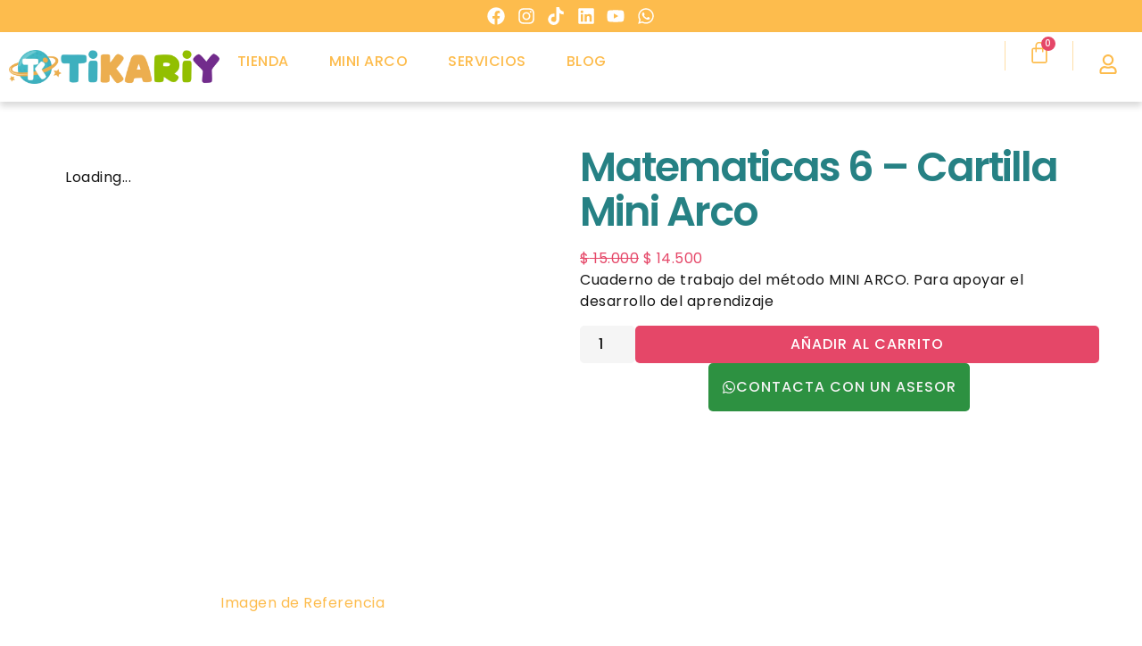

--- FILE ---
content_type: text/html; charset=UTF-8
request_url: https://tikariy.co/matematicas-6/
body_size: 51840
content:
<!doctype html><html lang="es" prefix="og: https://ogp.me/ns#"><head><script data-no-optimize="1">var litespeed_docref=sessionStorage.getItem("litespeed_docref");litespeed_docref&&(Object.defineProperty(document,"referrer",{get:function(){return litespeed_docref}}),sessionStorage.removeItem("litespeed_docref"));</script> <meta charset="UTF-8"><meta name="viewport" content="width=device-width, initial-scale=1"><link rel="profile" href="https://gmpg.org/xfn/11">
 <script id="google_gtagjs-js-consent-mode-data-layer" type="litespeed/javascript">window.dataLayer=window.dataLayer||[];function gtag(){dataLayer.push(arguments)}
gtag('consent','default',{"ad_personalization":"denied","ad_storage":"denied","ad_user_data":"denied","analytics_storage":"denied","functionality_storage":"denied","security_storage":"denied","personalization_storage":"denied","region":["AT","BE","BG","CH","CY","CZ","DE","DK","EE","ES","FI","FR","GB","GR","HR","HU","IE","IS","IT","LI","LT","LU","LV","MT","NL","NO","PL","PT","RO","SE","SI","SK"],"wait_for_update":500});window._googlesitekitConsentCategoryMap={"statistics":["analytics_storage"],"marketing":["ad_storage","ad_user_data","ad_personalization"],"functional":["functionality_storage","security_storage"],"preferences":["personalization_storage"]};window._googlesitekitConsents={"ad_personalization":"denied","ad_storage":"denied","ad_user_data":"denied","analytics_storage":"denied","functionality_storage":"denied","security_storage":"denied","personalization_storage":"denied","region":["AT","BE","BG","CH","CY","CZ","DE","DK","EE","ES","FI","FR","GB","GR","HR","HU","IE","IS","IT","LI","LT","LU","LV","MT","NL","NO","PL","PT","RO","SE","SI","SK"],"wait_for_update":500}</script> <title>Matematicas 6 - Cartilla Mini Arco - Tikariy SAS</title><meta name="description" content="Cuaderno de trabajo del método MINI ARCO. Para apoyar el desarrollo del aprendizaje"/><meta name="robots" content="follow, index, max-snippet:-1, max-video-preview:-1, max-image-preview:large"/><link rel="canonical" href="https://tikariy.co/matematicas-6/" /><meta property="og:locale" content="es_ES" /><meta property="og:type" content="product" /><meta property="og:title" content="Matematicas 6 - Cartilla Mini Arco - Tikariy SAS" /><meta property="og:description" content="Cuaderno de trabajo del método MINI ARCO. Para apoyar el desarrollo del aprendizaje" /><meta property="og:url" content="https://tikariy.co/matematicas-6/" /><meta property="og:site_name" content="Tikariy SAS" /><meta property="og:updated_time" content="2025-01-20T13:20:42-05:00" /><meta property="og:image" content="https://tikariy.co/wp-content/uploads/2022/07/MIN067-1019x1024.jpg" /><meta property="og:image:secure_url" content="https://tikariy.co/wp-content/uploads/2022/07/MIN067-1019x1024.jpg" /><meta property="og:image:width" content="800" /><meta property="og:image:height" content="804" /><meta property="og:image:alt" content="Matematicas 6" /><meta property="og:image:type" content="image/jpeg" /><meta property="product:brand" content="Tikariy SAS" /><meta property="product:price:amount" content="14500" /><meta property="product:price:currency" content="COP" /><meta property="product:availability" content="instock" /><meta property="product:retailer_item_id" content="MIN067" /><meta name="twitter:card" content="summary_large_image" /><meta name="twitter:title" content="Matematicas 6 - Cartilla Mini Arco - Tikariy SAS" /><meta name="twitter:description" content="Cuaderno de trabajo del método MINI ARCO. Para apoyar el desarrollo del aprendizaje" /><meta name="twitter:image" content="https://tikariy.co/wp-content/uploads/2022/07/MIN067-1019x1024.jpg" /><meta name="twitter:label1" content="Precio" /><meta name="twitter:data1" content="&#036;&nbsp;14.500" /><meta name="twitter:label2" content="Disponibilidad" /><meta name="twitter:data2" content="Hay existencias" /> <script type="application/ld+json" class="rank-math-schema-pro">{"@context":"https://schema.org","@graph":[{"@type":"Organization","@id":"https://tikariy.co/#organization","name":"Tikariy SAS","url":"http://tikariy.co","email":"didacticos@tikariy.co","logo":{"@type":"ImageObject","@id":"https://tikariy.co/#logo","url":"http://tikariy.co/wp-content/uploads/2021/08/cropped-logo-Tikariy-perfil.png","contentUrl":"http://tikariy.co/wp-content/uploads/2021/08/cropped-logo-Tikariy-perfil.png","caption":"Tikariy SAS","inLanguage":"es"},"contactPoint":[{"@type":"ContactPoint","telephone":"+573102936734","contactType":"customer support"}]},{"@type":"WebSite","@id":"https://tikariy.co/#website","url":"https://tikariy.co","name":"Tikariy SAS","publisher":{"@id":"https://tikariy.co/#organization"},"inLanguage":"es"},{"@type":"ImageObject","@id":"https://tikariy.co/wp-content/uploads/2022/07/MIN067-scaled.jpg","url":"https://tikariy.co/wp-content/uploads/2022/07/MIN067-scaled.jpg","width":"2547","height":"2560","inLanguage":"es"},{"@type":"BreadcrumbList","@id":"https://tikariy.co/matematicas-6/#breadcrumb","itemListElement":[{"@type":"ListItem","position":"1","item":{"@id":"http://tikariy.co","name":"Inicio"}},{"@type":"ListItem","position":"2","item":{"@id":"https://tikariy.co/matematicas/","name":"Matematicas"}},{"@type":"ListItem","position":"3","item":{"@id":"https://tikariy.co/matematicas-6/","name":"Matematicas 6 &#8211; Cartilla Mini Arco"}}]},{"@type":"ItemPage","@id":"https://tikariy.co/matematicas-6/#webpage","url":"https://tikariy.co/matematicas-6/","name":"Matematicas 6 - Cartilla Mini Arco - Tikariy SAS","datePublished":"2022-03-01T19:38:59-05:00","dateModified":"2025-01-20T13:20:42-05:00","isPartOf":{"@id":"https://tikariy.co/#website"},"primaryImageOfPage":{"@id":"https://tikariy.co/wp-content/uploads/2022/07/MIN067-scaled.jpg"},"inLanguage":"es","breadcrumb":{"@id":"https://tikariy.co/matematicas-6/#breadcrumb"}},{"@type":"Product","brand":{"@type":"Brand","name":"Tikariy SAS"},"name":"Matematicas 6 - Cartilla Mini Arco - Tikariy SAS","description":"Cuaderno de trabajo del m\u00e9todo MINI ARCO. Para apoyar el desarrollo del aprendizaje","sku":"MIN067","category":"MINI ARCO &gt; Matematicas","mainEntityOfPage":{"@id":"https://tikariy.co/matematicas-6/#webpage"},"weight":{"@type":"QuantitativeValue","unitCode":"KGM","value":"0.1"},"height":{"@type":"QuantitativeValue","unitCode":"CMT","value":"25"},"width":{"@type":"QuantitativeValue","unitCode":"CMT","value":"5"},"depth":{"@type":"QuantitativeValue","unitCode":"CMT","value":"15"},"image":[{"@type":"ImageObject","url":"https://tikariy.co/wp-content/uploads/2022/07/MIN067-scaled.jpg","height":"2560","width":"2547"}],"offers":{"@type":"Offer","price":"14500","priceCurrency":"COP","priceValidUntil":"2027-12-31","availability":"http://schema.org/InStock","itemCondition":"NewCondition","url":"https://tikariy.co/matematicas-6/","seller":{"@type":"Organization","@id":"https://tikariy.co/","name":"Tikariy SAS","url":"https://tikariy.co","logo":"http://tikariy.co/wp-content/uploads/2021/08/cropped-logo-Tikariy-perfil.png"}},"@id":"https://tikariy.co/matematicas-6/#richSnippet"}]}</script> <link rel='dns-prefetch' href='//capi-automation.s3.us-east-2.amazonaws.com' /><link rel='dns-prefetch' href='//www.googletagmanager.com' /><link rel='dns-prefetch' href='//tikariy.co' /><link rel='preconnect' href='http://tikariy.co' /><link rel="alternate" type="application/rss+xml" title="Tikariy SAS &raquo; Feed" href="https://tikariy.co/feed/" /><link rel="alternate" type="application/rss+xml" title="Tikariy SAS &raquo; Feed de los comentarios" href="https://tikariy.co/comments/feed/" /><link rel="alternate" type="application/rss+xml" title="Tikariy SAS &raquo; Comentario Matematicas 6 &#8211; Cartilla Mini Arco del feed" href="https://tikariy.co/matematicas-6/feed/" /><link rel="alternate" title="oEmbed (JSON)" type="application/json+oembed" href="https://tikariy.co/wp-json/oembed/1.0/embed?url=https%3A%2F%2Ftikariy.co%2Fmatematicas-6%2F" /><link rel="alternate" title="oEmbed (XML)" type="text/xml+oembed" href="https://tikariy.co/wp-json/oembed/1.0/embed?url=https%3A%2F%2Ftikariy.co%2Fmatematicas-6%2F&#038;format=xml" /><link rel="alternate" type="application/rss+xml" title="Tikariy SAS &raquo; Historias Feed" href="https://tikariy.co/web-stories/feed/"><style id='wp-img-auto-sizes-contain-inline-css'>img:is([sizes=auto i],[sizes^="auto," i]){contain-intrinsic-size:3000px 1500px}
/*# sourceURL=wp-img-auto-sizes-contain-inline-css */</style><link data-optimized="2" rel="stylesheet" href="https://tikariy.co/wp-content/litespeed/ucss/810fc816b28ac50f9c7f8edf32040819.css?ver=710bc" /><link rel="preload" as="image" href="https://tikariy.co/wp-content/uploads/2022/07/MIN067-600x603.jpg.webp"><style id='global-styles-inline-css'>:root{--wp--preset--aspect-ratio--square: 1;--wp--preset--aspect-ratio--4-3: 4/3;--wp--preset--aspect-ratio--3-4: 3/4;--wp--preset--aspect-ratio--3-2: 3/2;--wp--preset--aspect-ratio--2-3: 2/3;--wp--preset--aspect-ratio--16-9: 16/9;--wp--preset--aspect-ratio--9-16: 9/16;--wp--preset--color--black: #000000;--wp--preset--color--cyan-bluish-gray: #abb8c3;--wp--preset--color--white: #ffffff;--wp--preset--color--pale-pink: #f78da7;--wp--preset--color--vivid-red: #cf2e2e;--wp--preset--color--luminous-vivid-orange: #ff6900;--wp--preset--color--luminous-vivid-amber: #fcb900;--wp--preset--color--light-green-cyan: #7bdcb5;--wp--preset--color--vivid-green-cyan: #00d084;--wp--preset--color--pale-cyan-blue: #8ed1fc;--wp--preset--color--vivid-cyan-blue: #0693e3;--wp--preset--color--vivid-purple: #9b51e0;--wp--preset--gradient--vivid-cyan-blue-to-vivid-purple: linear-gradient(135deg,rgb(6,147,227) 0%,rgb(155,81,224) 100%);--wp--preset--gradient--light-green-cyan-to-vivid-green-cyan: linear-gradient(135deg,rgb(122,220,180) 0%,rgb(0,208,130) 100%);--wp--preset--gradient--luminous-vivid-amber-to-luminous-vivid-orange: linear-gradient(135deg,rgb(252,185,0) 0%,rgb(255,105,0) 100%);--wp--preset--gradient--luminous-vivid-orange-to-vivid-red: linear-gradient(135deg,rgb(255,105,0) 0%,rgb(207,46,46) 100%);--wp--preset--gradient--very-light-gray-to-cyan-bluish-gray: linear-gradient(135deg,rgb(238,238,238) 0%,rgb(169,184,195) 100%);--wp--preset--gradient--cool-to-warm-spectrum: linear-gradient(135deg,rgb(74,234,220) 0%,rgb(151,120,209) 20%,rgb(207,42,186) 40%,rgb(238,44,130) 60%,rgb(251,105,98) 80%,rgb(254,248,76) 100%);--wp--preset--gradient--blush-light-purple: linear-gradient(135deg,rgb(255,206,236) 0%,rgb(152,150,240) 100%);--wp--preset--gradient--blush-bordeaux: linear-gradient(135deg,rgb(254,205,165) 0%,rgb(254,45,45) 50%,rgb(107,0,62) 100%);--wp--preset--gradient--luminous-dusk: linear-gradient(135deg,rgb(255,203,112) 0%,rgb(199,81,192) 50%,rgb(65,88,208) 100%);--wp--preset--gradient--pale-ocean: linear-gradient(135deg,rgb(255,245,203) 0%,rgb(182,227,212) 50%,rgb(51,167,181) 100%);--wp--preset--gradient--electric-grass: linear-gradient(135deg,rgb(202,248,128) 0%,rgb(113,206,126) 100%);--wp--preset--gradient--midnight: linear-gradient(135deg,rgb(2,3,129) 0%,rgb(40,116,252) 100%);--wp--preset--font-size--small: 13px;--wp--preset--font-size--medium: 20px;--wp--preset--font-size--large: 36px;--wp--preset--font-size--x-large: 42px;--wp--preset--spacing--20: 0.44rem;--wp--preset--spacing--30: 0.67rem;--wp--preset--spacing--40: 1rem;--wp--preset--spacing--50: 1.5rem;--wp--preset--spacing--60: 2.25rem;--wp--preset--spacing--70: 3.38rem;--wp--preset--spacing--80: 5.06rem;--wp--preset--shadow--natural: 6px 6px 9px rgba(0, 0, 0, 0.2);--wp--preset--shadow--deep: 12px 12px 50px rgba(0, 0, 0, 0.4);--wp--preset--shadow--sharp: 6px 6px 0px rgba(0, 0, 0, 0.2);--wp--preset--shadow--outlined: 6px 6px 0px -3px rgb(255, 255, 255), 6px 6px rgb(0, 0, 0);--wp--preset--shadow--crisp: 6px 6px 0px rgb(0, 0, 0);}:root { --wp--style--global--content-size: 800px;--wp--style--global--wide-size: 1200px; }:where(body) { margin: 0; }.wp-site-blocks > .alignleft { float: left; margin-right: 2em; }.wp-site-blocks > .alignright { float: right; margin-left: 2em; }.wp-site-blocks > .aligncenter { justify-content: center; margin-left: auto; margin-right: auto; }:where(.wp-site-blocks) > * { margin-block-start: 24px; margin-block-end: 0; }:where(.wp-site-blocks) > :first-child { margin-block-start: 0; }:where(.wp-site-blocks) > :last-child { margin-block-end: 0; }:root { --wp--style--block-gap: 24px; }:root :where(.is-layout-flow) > :first-child{margin-block-start: 0;}:root :where(.is-layout-flow) > :last-child{margin-block-end: 0;}:root :where(.is-layout-flow) > *{margin-block-start: 24px;margin-block-end: 0;}:root :where(.is-layout-constrained) > :first-child{margin-block-start: 0;}:root :where(.is-layout-constrained) > :last-child{margin-block-end: 0;}:root :where(.is-layout-constrained) > *{margin-block-start: 24px;margin-block-end: 0;}:root :where(.is-layout-flex){gap: 24px;}:root :where(.is-layout-grid){gap: 24px;}.is-layout-flow > .alignleft{float: left;margin-inline-start: 0;margin-inline-end: 2em;}.is-layout-flow > .alignright{float: right;margin-inline-start: 2em;margin-inline-end: 0;}.is-layout-flow > .aligncenter{margin-left: auto !important;margin-right: auto !important;}.is-layout-constrained > .alignleft{float: left;margin-inline-start: 0;margin-inline-end: 2em;}.is-layout-constrained > .alignright{float: right;margin-inline-start: 2em;margin-inline-end: 0;}.is-layout-constrained > .aligncenter{margin-left: auto !important;margin-right: auto !important;}.is-layout-constrained > :where(:not(.alignleft):not(.alignright):not(.alignfull)){max-width: var(--wp--style--global--content-size);margin-left: auto !important;margin-right: auto !important;}.is-layout-constrained > .alignwide{max-width: var(--wp--style--global--wide-size);}body .is-layout-flex{display: flex;}.is-layout-flex{flex-wrap: wrap;align-items: center;}.is-layout-flex > :is(*, div){margin: 0;}body .is-layout-grid{display: grid;}.is-layout-grid > :is(*, div){margin: 0;}body{padding-top: 0px;padding-right: 0px;padding-bottom: 0px;padding-left: 0px;}a:where(:not(.wp-element-button)){text-decoration: underline;}:root :where(.wp-element-button, .wp-block-button__link){background-color: #32373c;border-width: 0;color: #fff;font-family: inherit;font-size: inherit;font-style: inherit;font-weight: inherit;letter-spacing: inherit;line-height: inherit;padding-top: calc(0.667em + 2px);padding-right: calc(1.333em + 2px);padding-bottom: calc(0.667em + 2px);padding-left: calc(1.333em + 2px);text-decoration: none;text-transform: inherit;}.has-black-color{color: var(--wp--preset--color--black) !important;}.has-cyan-bluish-gray-color{color: var(--wp--preset--color--cyan-bluish-gray) !important;}.has-white-color{color: var(--wp--preset--color--white) !important;}.has-pale-pink-color{color: var(--wp--preset--color--pale-pink) !important;}.has-vivid-red-color{color: var(--wp--preset--color--vivid-red) !important;}.has-luminous-vivid-orange-color{color: var(--wp--preset--color--luminous-vivid-orange) !important;}.has-luminous-vivid-amber-color{color: var(--wp--preset--color--luminous-vivid-amber) !important;}.has-light-green-cyan-color{color: var(--wp--preset--color--light-green-cyan) !important;}.has-vivid-green-cyan-color{color: var(--wp--preset--color--vivid-green-cyan) !important;}.has-pale-cyan-blue-color{color: var(--wp--preset--color--pale-cyan-blue) !important;}.has-vivid-cyan-blue-color{color: var(--wp--preset--color--vivid-cyan-blue) !important;}.has-vivid-purple-color{color: var(--wp--preset--color--vivid-purple) !important;}.has-black-background-color{background-color: var(--wp--preset--color--black) !important;}.has-cyan-bluish-gray-background-color{background-color: var(--wp--preset--color--cyan-bluish-gray) !important;}.has-white-background-color{background-color: var(--wp--preset--color--white) !important;}.has-pale-pink-background-color{background-color: var(--wp--preset--color--pale-pink) !important;}.has-vivid-red-background-color{background-color: var(--wp--preset--color--vivid-red) !important;}.has-luminous-vivid-orange-background-color{background-color: var(--wp--preset--color--luminous-vivid-orange) !important;}.has-luminous-vivid-amber-background-color{background-color: var(--wp--preset--color--luminous-vivid-amber) !important;}.has-light-green-cyan-background-color{background-color: var(--wp--preset--color--light-green-cyan) !important;}.has-vivid-green-cyan-background-color{background-color: var(--wp--preset--color--vivid-green-cyan) !important;}.has-pale-cyan-blue-background-color{background-color: var(--wp--preset--color--pale-cyan-blue) !important;}.has-vivid-cyan-blue-background-color{background-color: var(--wp--preset--color--vivid-cyan-blue) !important;}.has-vivid-purple-background-color{background-color: var(--wp--preset--color--vivid-purple) !important;}.has-black-border-color{border-color: var(--wp--preset--color--black) !important;}.has-cyan-bluish-gray-border-color{border-color: var(--wp--preset--color--cyan-bluish-gray) !important;}.has-white-border-color{border-color: var(--wp--preset--color--white) !important;}.has-pale-pink-border-color{border-color: var(--wp--preset--color--pale-pink) !important;}.has-vivid-red-border-color{border-color: var(--wp--preset--color--vivid-red) !important;}.has-luminous-vivid-orange-border-color{border-color: var(--wp--preset--color--luminous-vivid-orange) !important;}.has-luminous-vivid-amber-border-color{border-color: var(--wp--preset--color--luminous-vivid-amber) !important;}.has-light-green-cyan-border-color{border-color: var(--wp--preset--color--light-green-cyan) !important;}.has-vivid-green-cyan-border-color{border-color: var(--wp--preset--color--vivid-green-cyan) !important;}.has-pale-cyan-blue-border-color{border-color: var(--wp--preset--color--pale-cyan-blue) !important;}.has-vivid-cyan-blue-border-color{border-color: var(--wp--preset--color--vivid-cyan-blue) !important;}.has-vivid-purple-border-color{border-color: var(--wp--preset--color--vivid-purple) !important;}.has-vivid-cyan-blue-to-vivid-purple-gradient-background{background: var(--wp--preset--gradient--vivid-cyan-blue-to-vivid-purple) !important;}.has-light-green-cyan-to-vivid-green-cyan-gradient-background{background: var(--wp--preset--gradient--light-green-cyan-to-vivid-green-cyan) !important;}.has-luminous-vivid-amber-to-luminous-vivid-orange-gradient-background{background: var(--wp--preset--gradient--luminous-vivid-amber-to-luminous-vivid-orange) !important;}.has-luminous-vivid-orange-to-vivid-red-gradient-background{background: var(--wp--preset--gradient--luminous-vivid-orange-to-vivid-red) !important;}.has-very-light-gray-to-cyan-bluish-gray-gradient-background{background: var(--wp--preset--gradient--very-light-gray-to-cyan-bluish-gray) !important;}.has-cool-to-warm-spectrum-gradient-background{background: var(--wp--preset--gradient--cool-to-warm-spectrum) !important;}.has-blush-light-purple-gradient-background{background: var(--wp--preset--gradient--blush-light-purple) !important;}.has-blush-bordeaux-gradient-background{background: var(--wp--preset--gradient--blush-bordeaux) !important;}.has-luminous-dusk-gradient-background{background: var(--wp--preset--gradient--luminous-dusk) !important;}.has-pale-ocean-gradient-background{background: var(--wp--preset--gradient--pale-ocean) !important;}.has-electric-grass-gradient-background{background: var(--wp--preset--gradient--electric-grass) !important;}.has-midnight-gradient-background{background: var(--wp--preset--gradient--midnight) !important;}.has-small-font-size{font-size: var(--wp--preset--font-size--small) !important;}.has-medium-font-size{font-size: var(--wp--preset--font-size--medium) !important;}.has-large-font-size{font-size: var(--wp--preset--font-size--large) !important;}.has-x-large-font-size{font-size: var(--wp--preset--font-size--x-large) !important;}
:root :where(.wp-block-pullquote){font-size: 1.5em;line-height: 1.6;}
/*# sourceURL=global-styles-inline-css */</style><style id='woocommerce-layout-inline-css'>.infinite-scroll .woocommerce-pagination {
		display: none;
	}
/*# sourceURL=woocommerce-layout-inline-css */</style><style id='woocommerce-inline-inline-css'>.woocommerce form .form-row .required { visibility: visible; }
/*# sourceURL=woocommerce-inline-inline-css */</style><style id='jet-woo-builder-inline-css'>@font-face {
				font-family: "WooCommerce";
				font-weight: normal;
				font-style: normal;
				src: url("https://tikariy.co/wp-content/plugins/woocommerce/assets/fonts/WooCommerce.eot");
				src: url("https://tikariy.co/wp-content/plugins/woocommerce/assets/fonts/WooCommerce.eot?#iefix") format("embedded-opentype"),
					 url("https://tikariy.co/wp-content/plugins/woocommerce/assets/fonts/WooCommerce.woff") format("woff"),
					 url("https://tikariy.co/wp-content/plugins/woocommerce/assets/fonts/WooCommerce.ttf") format("truetype"),
					 url("https://tikariy.co/wp-content/plugins/woocommerce/assets/fonts/WooCommerce.svg#WooCommerce") format("svg");
			}
/*# sourceURL=jet-woo-builder-inline-css */</style> <script type="text/template" id="tmpl-variation-template"><div class="woocommerce-variation-description">{{{ data.variation.variation_description }}}</div>
	<div class="woocommerce-variation-price">{{{ data.variation.price_html }}}</div>
	<div class="woocommerce-variation-availability">{{{ data.variation.availability_html }}}</div></script> <script type="text/template" id="tmpl-unavailable-variation-template"><p role="alert">Lo siento, este producto no está disponible. Por favor, elige otra combinación.</p></script> <script type="litespeed/javascript" data-src="https://tikariy.co/wp-includes/js/jquery/jquery.min.js" id="jquery-core-js"></script> <script id="wc-add-to-cart-js-extra" type="litespeed/javascript">var wc_add_to_cart_params={"ajax_url":"/wp-admin/admin-ajax.php","wc_ajax_url":"/?wc-ajax=%%endpoint%%","i18n_view_cart":"Ver carrito","cart_url":"https://tikariy.co/carrito/","is_cart":"","cart_redirect_after_add":"yes"}</script> <script id="wc-single-product-js-extra" type="litespeed/javascript">var wc_single_product_params={"i18n_required_rating_text":"Por favor elige una puntuaci\u00f3n","i18n_rating_options":["1 de 5 estrellas","2 de 5 estrellas","3 de 5 estrellas","4 de 5 estrellas","5 de 5 estrellas"],"i18n_product_gallery_trigger_text":"Ver galer\u00eda de im\u00e1genes a pantalla completa","review_rating_required":"yes","flexslider":{"rtl":!1,"animation":"slide","smoothHeight":!0,"directionNav":!1,"controlNav":"thumbnails","slideshow":!1,"animationSpeed":500,"animationLoop":!1,"allowOneSlide":!1},"zoom_enabled":"1","zoom_options":[],"photoswipe_enabled":"1","photoswipe_options":{"shareEl":!1,"closeOnScroll":!1,"history":!1,"hideAnimationDuration":0,"showAnimationDuration":0},"flexslider_enabled":"1"}</script> <script id="wc-product-reviews-pro-frontend-js-extra" type="litespeed/javascript">var wc_product_reviews_pro={"is_user_logged_in":"","user_id":"0","comment_registration":"","product_id":"3770","ajax_url":"https://tikariy.co/wp-admin/admin-ajax.php","nonce":"39dbf65d8b","comment_type":null,"file_size_max":"1610612736","i18n":{"loading":"Cargando...","attach_a_photo":"Adjuntar foto","attach_a_video":"Adjuntar video","attach_photo_url":"\u00bfPrefiere adjuntar una foto desde otra web?","attach_photo_file":"\u00bfPrefiere adjuntar una foto desde su pc?","attach_video_url":"\u00bfPrefiere adjuntar un video desde otra web?","attach_video_file":"\u00bfPrefiere adjuntar un video desde su pc?","flag_failed":"No se ha podido reportar la contribuci\u00f3n. Por favor, int\u00e9ntelo de nuevo m\u00e1s tarde.","subscribe_failed":"Ha habido un error. No hemos podido procesar su petici\u00f3n.","vote_failed":"No se pudo contabilizar su voto, por favor int\u00e9ntelo de nuevo.","comment_karma":"%1$d de %2$d encontraron esta opini\u00f3n \u00fatil","error_attach_file":"Por favor adjunte un archivo.","error_required":"Este campo es obligatorio.","error_too_short":"Por favor, escriba al menos %d palabras.","error_too_long":"Por favor, escriba menos de %d palabras.","error_file_not_allowed":"Solo jpg, png, gif, bmp y tiff","error_file_size_max":"El archivo es demasiado grande. Por favor, int\u00e9ntelo de nuevo.","error_login_signup":"Ha habido un error. Por favor, int\u00e9ntelo de nuevo.","remove_attachment":"Eliminar archivo adjunto","review_update_confirmation":"Parece que ya hab\u00eda dejado una opini\u00f3n para este producto. Si lo desea, puede actualizar su comentario.\n\nHaga click en \u201cOK\u201d para enviar un email de confirmaci\u00f3n para actualizar su actual opini\u00f3n, o en \u201cCancelar\u201d para volver atr\u00e1s."}}</script> <script id="wp-util-js-extra" type="litespeed/javascript">var _wpUtilSettings={"ajax":{"url":"/wp-admin/admin-ajax.php"}}</script> <script id="wc-add-to-cart-variation-js-extra" type="litespeed/javascript">var wc_add_to_cart_variation_params={"wc_ajax_url":"/?wc-ajax=%%endpoint%%","i18n_no_matching_variations_text":"Lo siento, no hay productos que igualen tu selecci\u00f3n. Por favor, escoge una combinaci\u00f3n diferente.","i18n_make_a_selection_text":"Elige las opciones del producto antes de a\u00f1adir este producto a tu carrito.","i18n_unavailable_text":"Lo siento, este producto no est\u00e1 disponible. Por favor, elige otra combinaci\u00f3n.","i18n_reset_alert_text":"Se ha restablecido tu selecci\u00f3n. Por favor, elige alguna opci\u00f3n del producto antes de poder a\u00f1adir este producto a tu carrito."}</script>  <script type="litespeed/javascript" data-src="https://www.googletagmanager.com/gtag/js?id=GT-TNHN4PT7" id="google_gtagjs-js"></script> <script id="google_gtagjs-js-after" type="litespeed/javascript">window.dataLayer=window.dataLayer||[];function gtag(){dataLayer.push(arguments)}
gtag("set","linker",{"domains":["tikariy.co"]});gtag("js",new Date());gtag("set","developer_id.dZTNiMT",!0);gtag("config","GT-TNHN4PT7",{"googlesitekit_post_type":"product"});gtag("config","AW-307575184");window._googlesitekit=window._googlesitekit||{};window._googlesitekit.throttledEvents=[];window._googlesitekit.gtagEvent=(name,data)=>{var key=JSON.stringify({name,data});if(!!window._googlesitekit.throttledEvents[key]){return}window._googlesitekit.throttledEvents[key]=!0;setTimeout(()=>{delete window._googlesitekit.throttledEvents[key]},5);gtag("event",name,{...data,event_source:"site-kit"})}</script> <script type="text/plain" data-service="google-analytics" data-category="statistics">window.wc_ga_pro = {};

			window.wc_ga_pro.ajax_url = 'https://tikariy.co/wp-admin/admin-ajax.php';

			window.wc_ga_pro.available_gateways = {"bacs":"NEQUI, DAVIPLATA y DAVIVIENDA","epayco":"ePayco (Tarjetas de cr\u00e9dito, debito, efectivo)"};

			// interpolate json by replacing placeholders with variables (only used by UA tracking)
			window.wc_ga_pro.interpolate_json = function( object, variables ) {

				if ( ! variables ) {
					return object;
				}

				let j = JSON.stringify( object );

				for ( let k in variables ) {
					j = j.split( '{$' + k + '}' ).join( variables[ k ] );
				}

				return JSON.parse( j );
			};

			// return the title for a payment gateway
			window.wc_ga_pro.get_payment_method_title = function( payment_method ) {
				return window.wc_ga_pro.available_gateways[ payment_method ] || payment_method;
			};

			// check if an email is valid
			window.wc_ga_pro.is_valid_email = function( email ) {
				return /[^\s@]+@[^\s@]+\.[^\s@]+/.test( email );
			};</script>  <script type="text/plain" data-service="google-analytics" data-category="statistics" async data-cmplz-src='https://www.googletagmanager.com/gtag/js?id=G-EPDY7PRV0M&l=dataLayer'></script> <script  type="litespeed/javascript">window.dataLayer=window.dataLayer||[];function gtag(){dataLayer.push(arguments)}
gtag('js',new Date());gtag('config','G-EPDY7PRV0M',{"cookie_domain":"auto"});gtag('consent','default',{"analytics_storage":"denied","ad_storage":"denied","ad_user_data":"denied","ad_personalization":"denied","region":["AT","BE","BG","HR","CY","CZ","DK","EE","FI","FR","DE","GR","HU","IS","IE","IT","LV","LI","LT","LU","MT","NL","NO","PL","PT","RO","SK","SI","ES","SE","GB","CH"]});(function($){$(function(){const consentMap={statistics:['analytics_storage'],marketing:['ad_storage','ad_user_data','ad_personalization']};if(typeof window.wp_has_consent==='function'){console.log('has consent');if(window.wp_consent_type===undefined){window.wp_consent_type='optin'}
const consentState={};for(const[category,types]of Object.entries(consentMap)){if(consent_api_get_cookie(window.consent_api.cookie_prefix+'_'+category)!==''){const hasConsent=wp_has_consent(category)?'granted':'denied';types.forEach((type)=>{consentState[type]=hasConsent})}}
if(Object.keys(consentState).length>0){gtag('consent','update',consentState)}}
document.addEventListener('wp_listen_for_consent_change',(event)=>{const consentUpdate={};const types=consentMap[Object.keys(event.detail)[0]];const state=Object.values(event.detail)[0]==='allow'?'granted':'denied';if(types===undefined){return}
types.forEach((type)=>{consentUpdate[type]=state});if(Object.keys(consentUpdate).length>0){gtag('consent','update',consentUpdate)}})})})(jQuery);(function(){const event=document.createEvent('Event');event.initEvent('wc_google_analytics_pro_gtag_loaded',!0,!0);document.dispatchEvent(event)})()</script> <link rel="https://api.w.org/" href="https://tikariy.co/wp-json/" /><link rel="alternate" title="JSON" type="application/json" href="https://tikariy.co/wp-json/wp/v2/product/3770" /><link rel="EditURI" type="application/rsd+xml" title="RSD" href="https://tikariy.co/xmlrpc.php?rsd" /><meta name="generator" content="WordPress 6.9" /><link rel='shortlink' href='https://tikariy.co/?p=3770' /><meta name="generator" content="Site Kit by Google 1.168.0" /> <script type="litespeed/javascript">window.rocketSplitTest={'config':{'page':{'base':{'protocol':'https://','host':'tikariy.co','path':'/'}}}};window.rocketSplitTest.cookie={};window.rocketSplitTest.cookie.create=function(name,value,days){var date=new Date();date.setTime(date.getTime()+(days*24*60*60*1000));document.cookie=name+"="+value+"; expires="+date.toGMTString()+"; path="+window.rocketSplitTest.config.page.base.path};window.rocketSplitTest.cookie.read=function(name){var parts=("; "+document.cookie).split("; "+name+"=");return(parts.length===2)?parts.pop().split(";").shift():null}</script> <script type="litespeed/javascript">window.rocketSplitTest.conversion={};window.rocketSplitTest.helpers={};window.rocketSplitTest.tests=[];window.rocketSplitTest.conversion.testIds=[];window.rocketSplitTest.distributeType="random";window.rocketSplitTest.helpers.getRequest=function(path,callback){var urlBase=window.rocketSplitTest.config.page.base;path=path.charAt(0)==="/"?path.substr(1):path;var xhr=new XMLHttpRequest();xhr.open('GET',urlBase.protocol+urlBase.host+urlBase.path+path+"&rnd="+Math.floor(Math.random()*1000000000000));xhr.setRequestHeader('Content-Type','application/x-www-form-urlencoded');xhr.onreadystatechange=function(){if(xhr.readyState!==4){return}
if(xhr.status>=200&&xhr.status<300){if(typeof callback!=='undefined'&&callback!=null){callback(JSON.parse(xhr.responseText))}}};xhr.send()}
window.rocketSplitTest.helpers.postRequest=function(path,data,callback){var urlBase=window.rocketSplitTest.config.page.base;path=path.charAt(0)==="/"?path.substr(1):path;var xhr=new XMLHttpRequest();xhr.open('POST',urlBase.protocol+urlBase.host+urlBase.path+path+"?rnd="+Math.floor(Math.random()*1000000000000));xhr.setRequestHeader('Content-Type','application/x-www-form-urlencoded');xhr.onreadystatechange=function(){if(xhr.readyState!==4){return}
if(xhr.status>=200&&xhr.status<300){if(typeof callback!=='undefined'&&callback!=null){callback(JSON.parse(xhr.responseText))}}};xhr.send(encodeURI(data))};window.rocketSplitTest.setInnerHtml=function(elm,html){elm.innerHTML=html;var scripts=elm.getElementsByTagName("script");var scriptsClone=[];for(var i=0;i<scripts.length;i++){scriptsClone.push(scripts[i])}
for(var i=0;i<scriptsClone.length;i++){var currentScript=scriptsClone[i];var s=document.createElement("script");for(var j=0;j<currentScript.attributes.length;j++){var a=currentScript.attributes[j];s.setAttribute(a.name,a.value)}
s.appendChild(document.createTextNode(currentScript.innerHTML));currentScript.parentNode.replaceChild(s,currentScript)}}
window.rocketSplitTest.addActiveTestData=function(test){var cookieName="elementor_split_test_"+test.id+"_variation";var cookieValue=window.rocketSplitTest.cookie.read(cookieName);if(cookieValue!=null){for(var j=0;j<test.variations.length;j++){if(test.variations[j].id===parseInt(cookieValue)){test.variations[j].active=!0;break}}
return test}
if(window.rocketSplitTest.distributeType==="database"){test.variantExamination=!0;var url="/wp-json/splitTestForElementor/v1/tests/getVariationToDisplay/?testId="+test.id;window.rocketSplitTest.helpers.getRequest(url,function(response){for(var k=0;k<test.variations.length;k++){console.log("process",test.variations[k],response);if(test.variations[k].id===response.variant.id){test.variations[k].active=!0;window.rocketSplitTest.cookie.create(cookieName,test.variations[k].id,365);var views='views='+JSON.stringify([{testId:test.id,variationId:test.variations[k].id}]);window.rocketSplitTest.ajax.post('/wp-json/splitTestForElementor/v1/tracking/view/store-multi/',views,function(data){window.rocketSplitTest.cookie.create('elementor_split_test_client_id',data.clientId,365)});test.variantExamination=!1}else{test.variations[k].active=!1}}})}else{var random=Math.floor(Math.random()*100)+1;var counter=0;for(var k=0;k<test.variations.length;k++){var variation=test.variations[k];if(random>counter&&random<=counter+variation.percentage){test.variations[k].active=!0;window.rocketSplitTest.cookie.create(cookieName,variation.id,365)}else{test.variations[k].active=!1}
counter+=variation.percentage}
test.variantExamination=!1}
return test};window.rocketSplitTest.isActiveVariation=function(testId,variationId){for(var i=0;i<window.rocketSplitTest.tests.length;i++){var test=window.rocketSplitTest.tests[i];if(test.id===testId){for(var k=0;k<test.variations.length;k++){var variation=test.variations[k];if(variation.id===variationId){return variation.active}}}}
return!1};window.rocketSplitTest.addTest=function(test){for(var i=0;i<window.rocketSplitTest.tests.length;i++){if(window.rocketSplitTest.tests[i].id===test.id){return}}
window.rocketSplitTest.tests.push(window.rocketSplitTest.addActiveTestData(test))};window.rocketSplitTest.getTestById=function(testId){for(var i=0;i<window.rocketSplitTest.tests.length;i++){var test=window.rocketSplitTest.tests[i];if(test.id===testId){return test}}
return null};for(var i=0;i<window.rocketSplitTest.tests.length;i++){window.rocketSplitTest.tests[i]=window.rocketSplitTest.addActiveTestData(window.rocketSplitTest.tests[i])}
window.rocketSplitTest.maybeRenderTestVariant=function(testId,variantId,content,containerId){if(window.rocketSplitTest.distributeType==="database"){var test=window.rocketSplitTest.getTestById(testId);if(test==null){setTimeout(function(){window.rocketSplitTest.maybeRenderTestVariant(testId,variantId,content,containerId)},500);return}
if(test.variantExamination){setTimeout(function(){window.rocketSplitTest.maybeRenderTestVariant(testId,variantId,content,containerId)},500);return}
if(!window.window.rocketSplitTest.isActiveVariation(testId,variantId)){document.getElementById(containerId).parentElement.innerHTML=""}
window.rocketSplitTest.setInnerHtml(document.getElementById(containerId).parentElement,content)}else{if(!window.window.rocketSplitTest.isActiveVariation(testId,variantId)){document.getElementById(containerId).parentElement.innerHTML=""}
window.rocketSplitTest.setInnerHtml(document.getElementById(containerId).parentElement,content)}}</script> <style>.cmplz-hidden {
					display: none !important;
				}</style><meta name="google-site-verification" content="Cgf1Yf0FX6fC9Qg3Mh8pWmy6kRGMNzDjN__C5fvRb1s" /><meta name="description" content="Cuaderno de trabajo del método MINI ARCO. Para apoyar el desarrollo del aprendizaje">
<noscript><style>.woocommerce-product-gallery{ opacity: 1 !important; }</style></noscript><meta name="generator" content="Elementor 3.34.1; features: e_font_icon_svg, additional_custom_breakpoints; settings: css_print_method-external, google_font-enabled, font_display-swap">
 <script type="litespeed/javascript">(function(w,d,s,l,i){w[l]=w[l]||[];w[l].push({'gtm.start':new Date().getTime(),event:'gtm.js'});var f=d.getElementsByTagName(s)[0],j=d.createElement(s),dl=l!='dataLayer'?'&l='+l:'';j.async=!0;j.src='https://www.googletagmanager.com/gtm.js?id='+i+dl;f.parentNode.insertBefore(j,f)})(window,document,'script','dataLayer','GTM-M8CC97M')</script>  <script type="text/plain" data-service="google-analytics" data-category="statistics" async data-cmplz-src="https://www.googletagmanager.com/gtag/js?id=G-XZ1ZD54XD9"></script> <script type="litespeed/javascript">window.dataLayer=window.dataLayer||[];function gtag(){dataLayer.push(arguments)}
gtag('js',new Date());gtag('config','G-XZ1ZD54XD9')</script>  <script type="text/plain" data-service="google-analytics" data-category="statistics" async data-cmplz-src="https://www.googletagmanager.com/gtag/js?id=G-EPDY7PRV0M"></script> <script type="litespeed/javascript">window.dataLayer=window.dataLayer||[];function gtag(){dataLayer.push(arguments)}
gtag('js',new Date());gtag('config','G-EPDY7PRV0M')</script> 
<noscript><iframe data-lazyloaded="1" src="about:blank" data-litespeed-src="https://www.googletagmanager.com/ns.html?id=GTM-M8CC97M"
height="0" width="0" style="display:none;visibility:hidden"></iframe></noscript>
 <script type="litespeed/javascript">var elementskit_module_parallax_url="https://tikariy.co/wp-content/plugins/elementskit/modules/parallax/"</script> <script data-service="facebook" data-category="marketing"  type="text/plain">!function(f,b,e,v,n,t,s){if(f.fbq)return;n=f.fbq=function(){n.callMethod?
					n.callMethod.apply(n,arguments):n.queue.push(arguments)};if(!f._fbq)f._fbq=n;
					n.push=n;n.loaded=!0;n.version='2.0';n.queue=[];t=b.createElement(e);t.async=!0;
					t.src=v;s=b.getElementsByTagName(e)[0];s.parentNode.insertBefore(t,s)}(window,
					document,'script','https://connect.facebook.net/en_US/fbevents.js');</script>  <script data-service="facebook" data-category="marketing"  type="text/plain">fbq('init', '556292055807806', {}, {
    "agent": "woocommerce_2-10.4.3-3.5.15"
});

				document.addEventListener( 'DOMContentLoaded', function() {
					// Insert placeholder for events injected when a product is added to the cart through AJAX.
					document.body.insertAdjacentHTML( 'beforeend', '<div class=\"wc-facebook-pixel-event-placeholder\"></div>' );
				}, false );</script> <style>.e-con.e-parent:nth-of-type(n+4):not(.e-lazyloaded):not(.e-no-lazyload),
				.e-con.e-parent:nth-of-type(n+4):not(.e-lazyloaded):not(.e-no-lazyload) * {
					background-image: none !important;
				}
				@media screen and (max-height: 1024px) {
					.e-con.e-parent:nth-of-type(n+3):not(.e-lazyloaded):not(.e-no-lazyload),
					.e-con.e-parent:nth-of-type(n+3):not(.e-lazyloaded):not(.e-no-lazyload) * {
						background-image: none !important;
					}
				}
				@media screen and (max-height: 640px) {
					.e-con.e-parent:nth-of-type(n+2):not(.e-lazyloaded):not(.e-no-lazyload),
					.e-con.e-parent:nth-of-type(n+2):not(.e-lazyloaded):not(.e-no-lazyload) * {
						background-image: none !important;
					}
				}</style> <script type="text/plain" data-service="google-analytics" data-category="statistics" id="google_gtagjs" data-cmplz-src="https://www.googletagmanager.com/gtag/js?id=G-EPDY7PRV0M" async></script> <script id="google_gtagjs-inline" type="litespeed/javascript">window.dataLayer=window.dataLayer||[];function gtag(){dataLayer.push(arguments)}gtag('js',new Date());gtag('config','G-EPDY7PRV0M',{})</script>  <script type="litespeed/javascript">(function(w,d,s,l,i){w[l]=w[l]||[];w[l].push({'gtm.start':new Date().getTime(),event:'gtm.js'});var f=d.getElementsByTagName(s)[0],j=d.createElement(s),dl=l!='dataLayer'?'&l='+l:'';j.async=!0;j.src='https://www.googletagmanager.com/gtm.js?id='+i+dl;f.parentNode.insertBefore(j,f)})(window,document,'script','dataLayer','GTM-M8CC97M')</script> <meta name="generator" content="Powered by Slider Revolution 6.7.26 - responsive, Mobile-Friendly Slider Plugin for WordPress with comfortable drag and drop interface." /><link rel="icon" href="https://tikariy.co/wp-content/uploads/2021/08/Favicon-100-96x96.jpg" sizes="32x32" /><link rel="icon" href="https://tikariy.co/wp-content/uploads/2021/08/Favicon-100-200x200.jpg" sizes="192x192" /><link rel="apple-touch-icon" href="https://tikariy.co/wp-content/uploads/2021/08/Favicon-100-200x200.jpg" /><meta name="msapplication-TileImage" content="https://tikariy.co/wp-content/uploads/2021/08/Favicon-100-300x300.jpg" /> <script data-jetpack-boost="ignore" type="litespeed/javascript">function setREVStartSize(e){window.RSIW=window.RSIW===undefined?window.innerWidth:window.RSIW;window.RSIH=window.RSIH===undefined?window.innerHeight:window.RSIH;try{var pw=document.getElementById(e.c).parentNode.offsetWidth,newh;pw=pw===0||isNaN(pw)||(e.l=="fullwidth"||e.layout=="fullwidth")?window.RSIW:pw;e.tabw=e.tabw===undefined?0:parseInt(e.tabw);e.thumbw=e.thumbw===undefined?0:parseInt(e.thumbw);e.tabh=e.tabh===undefined?0:parseInt(e.tabh);e.thumbh=e.thumbh===undefined?0:parseInt(e.thumbh);e.tabhide=e.tabhide===undefined?0:parseInt(e.tabhide);e.thumbhide=e.thumbhide===undefined?0:parseInt(e.thumbhide);e.mh=e.mh===undefined||e.mh==""||e.mh==="auto"?0:parseInt(e.mh,0);if(e.layout==="fullscreen"||e.l==="fullscreen")
newh=Math.max(e.mh,window.RSIH);else{e.gw=Array.isArray(e.gw)?e.gw:[e.gw];for(var i in e.rl)if(e.gw[i]===undefined||e.gw[i]===0)e.gw[i]=e.gw[i-1];e.gh=e.el===undefined||e.el===""||(Array.isArray(e.el)&&e.el.length==0)?e.gh:e.el;e.gh=Array.isArray(e.gh)?e.gh:[e.gh];for(var i in e.rl)if(e.gh[i]===undefined||e.gh[i]===0)e.gh[i]=e.gh[i-1];var nl=new Array(e.rl.length),ix=0,sl;e.tabw=e.tabhide>=pw?0:e.tabw;e.thumbw=e.thumbhide>=pw?0:e.thumbw;e.tabh=e.tabhide>=pw?0:e.tabh;e.thumbh=e.thumbhide>=pw?0:e.thumbh;for(var i in e.rl)nl[i]=e.rl[i]<window.RSIW?0:e.rl[i];sl=nl[0];for(var i in nl)if(sl>nl[i]&&nl[i]>0){sl=nl[i];ix=i}
var m=pw>(e.gw[ix]+e.tabw+e.thumbw)?1:(pw-(e.tabw+e.thumbw))/(e.gw[ix]);newh=(e.gh[ix]*m)+(e.tabh+e.thumbh)}
var el=document.getElementById(e.c);if(el!==null&&el)el.style.height=newh+"px";el=document.getElementById(e.c+"_wrapper");if(el!==null&&el){el.style.height=newh+"px";el.style.display="block"}}catch(e){console.log("Failure at Presize of Slider:"+e)}}</script>  <script type="text/plain" data-service="google-analytics" data-category="statistics" async data-cmplz-src="https://www.googletagmanager.com/gtag/js?id=AW-307575184"></script> <script type="litespeed/javascript">window.dataLayer=window.dataLayer||[];function gtag(){dataLayer.push(arguments)}
gtag('consent','default',{analytics_storage:'denied',ad_storage:'denied',ad_user_data:'denied',ad_personalization:'denied',region:['AT','BE','BG','HR','CY','CZ','DK','EE','FI','FR','DE','GR','HU','IS','IE','IT','LV','LI','LT','LU','MT','NL','NO','PL','PT','RO','SK','SI','ES','SE','GB','CH'],wait_for_update:500,});gtag('js',new Date());gtag('set','developer_id.dOGY3NW',!0);gtag("config","AW-307575184",{"groups":"GLA","send_page_view":!1})</script> </head><body data-cmplz=1 class="wp-singular product-template-default single single-product postid-3770 wp-custom-logo wp-embed-responsive wp-theme-hello-elementor theme-hello-elementor woocommerce woocommerce-page woocommerce-no-js hello-elementor-default elementor-default elementor-template-full-width elementor-kit-15698 elementor-page-14833">
<noscript>
<iframe data-lazyloaded="1" src="about:blank" data-litespeed-src="https://www.googletagmanager.com/ns.html?id=GTM-M8CC97M" height="0" width="0" style="display:none;visibility:hidden"></iframe>
</noscript>
 <script type="litespeed/javascript">gtag("event","page_view",{send_to:"GLA"})</script> <a class="skip-link screen-reader-text" href="#content">Ir al contenido</a><div data-elementor-type="header" data-elementor-id="15723" class="elementor elementor-15723 elementor-location-header" data-elementor-post-type="elementor_library"><div class="elementor-element elementor-element-8a7b98c e-flex e-con-boxed e-con e-parent" data-id="8a7b98c" data-element_type="container" data-settings="{&quot;background_background&quot;:&quot;classic&quot;,&quot;sticky&quot;:&quot;top&quot;,&quot;jet_parallax_layout_list&quot;:[],&quot;ekit_has_onepagescroll_dot&quot;:&quot;yes&quot;,&quot;sticky_on&quot;:[&quot;desktop&quot;,&quot;tablet&quot;,&quot;mobile&quot;],&quot;sticky_offset&quot;:0,&quot;sticky_effects_offset&quot;:0,&quot;sticky_anchor_link_offset&quot;:0}"><div class="e-con-inner"><div class="elementor-element elementor-element-d6bb544 e-con-full e-flex e-con e-child" data-id="d6bb544" data-element_type="container" data-settings="{&quot;jet_parallax_layout_list&quot;:[],&quot;ekit_has_onepagescroll_dot&quot;:&quot;yes&quot;}"><div class="elementor-element elementor-element-265aca3 elementor-shape-rounded elementor-grid-0 e-grid-align-center elementor-widget elementor-widget-social-icons" data-id="265aca3" data-element_type="widget" data-settings="{&quot;ekit_we_effect_on&quot;:&quot;none&quot;}" data-widget_type="social-icons.default"><div class="elementor-widget-container"><div class="elementor-social-icons-wrapper elementor-grid" role="list">
<span class="elementor-grid-item" role="listitem">
<a class="elementor-icon elementor-social-icon elementor-social-icon-facebook elementor-repeater-item-7412eac" target="_blank">
<span class="elementor-screen-only">Facebook</span>
<svg aria-hidden="true" class="e-font-icon-svg e-fab-facebook" viewBox="0 0 512 512" xmlns="http://www.w3.org/2000/svg"><path d="M504 256C504 119 393 8 256 8S8 119 8 256c0 123.78 90.69 226.38 209.25 245V327.69h-63V256h63v-54.64c0-62.15 37-96.48 93.67-96.48 27.14 0 55.52 4.84 55.52 4.84v61h-31.28c-30.8 0-40.41 19.12-40.41 38.73V256h68.78l-11 71.69h-57.78V501C413.31 482.38 504 379.78 504 256z"></path></svg>					</a>
</span>
<span class="elementor-grid-item" role="listitem">
<a class="elementor-icon elementor-social-icon elementor-social-icon-instagram elementor-repeater-item-e169bf6" target="_blank">
<span class="elementor-screen-only">Instagram</span>
<svg aria-hidden="true" class="e-font-icon-svg e-fab-instagram" viewBox="0 0 448 512" xmlns="http://www.w3.org/2000/svg"><path d="M224.1 141c-63.6 0-114.9 51.3-114.9 114.9s51.3 114.9 114.9 114.9S339 319.5 339 255.9 287.7 141 224.1 141zm0 189.6c-41.1 0-74.7-33.5-74.7-74.7s33.5-74.7 74.7-74.7 74.7 33.5 74.7 74.7-33.6 74.7-74.7 74.7zm146.4-194.3c0 14.9-12 26.8-26.8 26.8-14.9 0-26.8-12-26.8-26.8s12-26.8 26.8-26.8 26.8 12 26.8 26.8zm76.1 27.2c-1.7-35.9-9.9-67.7-36.2-93.9-26.2-26.2-58-34.4-93.9-36.2-37-2.1-147.9-2.1-184.9 0-35.8 1.7-67.6 9.9-93.9 36.1s-34.4 58-36.2 93.9c-2.1 37-2.1 147.9 0 184.9 1.7 35.9 9.9 67.7 36.2 93.9s58 34.4 93.9 36.2c37 2.1 147.9 2.1 184.9 0 35.9-1.7 67.7-9.9 93.9-36.2 26.2-26.2 34.4-58 36.2-93.9 2.1-37 2.1-147.8 0-184.8zM398.8 388c-7.8 19.6-22.9 34.7-42.6 42.6-29.5 11.7-99.5 9-132.1 9s-102.7 2.6-132.1-9c-19.6-7.8-34.7-22.9-42.6-42.6-11.7-29.5-9-99.5-9-132.1s-2.6-102.7 9-132.1c7.8-19.6 22.9-34.7 42.6-42.6 29.5-11.7 99.5-9 132.1-9s102.7-2.6 132.1 9c19.6 7.8 34.7 22.9 42.6 42.6 11.7 29.5 9 99.5 9 132.1s2.7 102.7-9 132.1z"></path></svg>					</a>
</span>
<span class="elementor-grid-item" role="listitem">
<a class="elementor-icon elementor-social-icon elementor-social-icon-tiktok elementor-repeater-item-3a14354" target="_blank">
<span class="elementor-screen-only">Tiktok</span>
<svg aria-hidden="true" class="e-font-icon-svg e-fab-tiktok" viewBox="0 0 448 512" xmlns="http://www.w3.org/2000/svg"><path d="M448,209.91a210.06,210.06,0,0,1-122.77-39.25V349.38A162.55,162.55,0,1,1,185,188.31V278.2a74.62,74.62,0,1,0,52.23,71.18V0l88,0a121.18,121.18,0,0,0,1.86,22.17h0A122.18,122.18,0,0,0,381,102.39a121.43,121.43,0,0,0,67,20.14Z"></path></svg>					</a>
</span>
<span class="elementor-grid-item" role="listitem">
<a class="elementor-icon elementor-social-icon elementor-social-icon-linkedin elementor-repeater-item-fbc11cd" target="_blank">
<span class="elementor-screen-only">Linkedin</span>
<svg aria-hidden="true" class="e-font-icon-svg e-fab-linkedin" viewBox="0 0 448 512" xmlns="http://www.w3.org/2000/svg"><path d="M416 32H31.9C14.3 32 0 46.5 0 64.3v383.4C0 465.5 14.3 480 31.9 480H416c17.6 0 32-14.5 32-32.3V64.3c0-17.8-14.4-32.3-32-32.3zM135.4 416H69V202.2h66.5V416zm-33.2-243c-21.3 0-38.5-17.3-38.5-38.5S80.9 96 102.2 96c21.2 0 38.5 17.3 38.5 38.5 0 21.3-17.2 38.5-38.5 38.5zm282.1 243h-66.4V312c0-24.8-.5-56.7-34.5-56.7-34.6 0-39.9 27-39.9 54.9V416h-66.4V202.2h63.7v29.2h.9c8.9-16.8 30.6-34.5 62.9-34.5 67.2 0 79.7 44.3 79.7 101.9V416z"></path></svg>					</a>
</span>
<span class="elementor-grid-item" role="listitem">
<a class="elementor-icon elementor-social-icon elementor-social-icon-youtube elementor-repeater-item-8a99cb0" target="_blank">
<span class="elementor-screen-only">Youtube</span>
<svg aria-hidden="true" class="e-font-icon-svg e-fab-youtube" viewBox="0 0 576 512" xmlns="http://www.w3.org/2000/svg"><path d="M549.655 124.083c-6.281-23.65-24.787-42.276-48.284-48.597C458.781 64 288 64 288 64S117.22 64 74.629 75.486c-23.497 6.322-42.003 24.947-48.284 48.597-11.412 42.867-11.412 132.305-11.412 132.305s0 89.438 11.412 132.305c6.281 23.65 24.787 41.5 48.284 47.821C117.22 448 288 448 288 448s170.78 0 213.371-11.486c23.497-6.321 42.003-24.171 48.284-47.821 11.412-42.867 11.412-132.305 11.412-132.305s0-89.438-11.412-132.305zm-317.51 213.508V175.185l142.739 81.205-142.739 81.201z"></path></svg>					</a>
</span>
<span class="elementor-grid-item" role="listitem">
<a class="elementor-icon elementor-social-icon elementor-social-icon-whatsapp elementor-repeater-item-0b869d1" target="_blank">
<span class="elementor-screen-only">Whatsapp</span>
<svg aria-hidden="true" class="e-font-icon-svg e-fab-whatsapp" viewBox="0 0 448 512" xmlns="http://www.w3.org/2000/svg"><path d="M380.9 97.1C339 55.1 283.2 32 223.9 32c-122.4 0-222 99.6-222 222 0 39.1 10.2 77.3 29.6 111L0 480l117.7-30.9c32.4 17.7 68.9 27 106.1 27h.1c122.3 0 224.1-99.6 224.1-222 0-59.3-25.2-115-67.1-157zm-157 341.6c-33.2 0-65.7-8.9-94-25.7l-6.7-4-69.8 18.3L72 359.2l-4.4-7c-18.5-29.4-28.2-63.3-28.2-98.2 0-101.7 82.8-184.5 184.6-184.5 49.3 0 95.6 19.2 130.4 54.1 34.8 34.9 56.2 81.2 56.1 130.5 0 101.8-84.9 184.6-186.6 184.6zm101.2-138.2c-5.5-2.8-32.8-16.2-37.9-18-5.1-1.9-8.8-2.8-12.5 2.8-3.7 5.6-14.3 18-17.6 21.8-3.2 3.7-6.5 4.2-12 1.4-32.6-16.3-54-29.1-75.5-66-5.7-9.8 5.7-9.1 16.3-30.3 1.8-3.7.9-6.9-.5-9.7-1.4-2.8-12.5-30.1-17.1-41.2-4.5-10.8-9.1-9.3-12.5-9.5-3.2-.2-6.9-.2-10.6-.2-3.7 0-9.7 1.4-14.8 6.9-5.1 5.6-19.4 19-19.4 46.3 0 27.3 19.9 53.7 22.6 57.4 2.8 3.7 39.1 59.7 94.8 83.8 35.2 15.2 49 16.5 66.6 13.9 10.7-1.6 32.8-13.4 37.4-26.4 4.6-13 4.6-24.1 3.2-26.4-1.3-2.5-5-3.9-10.5-6.6z"></path></svg>					</a>
</span></div></div></div></div></div></div><div class="elementor-element elementor-element-8ebb8d0 e-flex e-con-boxed e-con e-parent" data-id="8ebb8d0" data-element_type="container" data-settings="{&quot;background_background&quot;:&quot;classic&quot;,&quot;sticky&quot;:&quot;top&quot;,&quot;jet_parallax_layout_list&quot;:[],&quot;ekit_has_onepagescroll_dot&quot;:&quot;yes&quot;,&quot;sticky_on&quot;:[&quot;desktop&quot;,&quot;tablet&quot;,&quot;mobile&quot;],&quot;sticky_offset&quot;:0,&quot;sticky_effects_offset&quot;:0,&quot;sticky_anchor_link_offset&quot;:0}"><div class="e-con-inner"><div class="elementor-element elementor-element-baff7e5 e-con-full e-flex e-con e-child" data-id="baff7e5" data-element_type="container" data-settings="{&quot;jet_parallax_layout_list&quot;:[],&quot;ekit_has_onepagescroll_dot&quot;:&quot;yes&quot;}"><div class="elementor-element elementor-element-06f9866 elementor-widget elementor-widget-theme-site-logo elementor-widget-image" data-id="06f9866" data-element_type="widget" data-settings="{&quot;ekit_we_effect_on&quot;:&quot;none&quot;}" data-widget_type="theme-site-logo.default"><div class="elementor-widget-container">
<a href="https://tikariy.co">
<img data-lazyloaded="1" src="[data-uri]" fetchpriority="high" width="2560" height="411" data-src="https://tikariy.co/wp-content/uploads/2021/08/Logo-largo-scaled.webp" class="attachment-full size-full wp-image-13717" alt="" data-srcset="https://tikariy.co/wp-content/uploads/2021/08/Logo-largo-scaled.webp 2560w, https://tikariy.co/wp-content/uploads/2021/08/Logo-largo-300x48.webp 300w, https://tikariy.co/wp-content/uploads/2021/08/Logo-largo-1024x164.webp 1024w, https://tikariy.co/wp-content/uploads/2021/08/Logo-largo-768x123.webp 768w, https://tikariy.co/wp-content/uploads/2021/08/Logo-largo-600x96.webp 600w, https://tikariy.co/wp-content/uploads/2021/08/Logo-largo-200x32.webp 200w, https://tikariy.co/wp-content/uploads/2021/08/Logo-largo-1536x247.webp 1536w, https://tikariy.co/wp-content/uploads/2021/08/Logo-largo-2048x329.webp 2048w, https://tikariy.co/wp-content/uploads/2021/08/Logo-largo-150x24.webp 150w" data-sizes="(max-width: 2560px) 100vw, 2560px" />				</a></div></div></div><div class="elementor-element elementor-element-05cd9f7 e-con-full e-flex e-con e-child" data-id="05cd9f7" data-element_type="container" data-settings="{&quot;jet_parallax_layout_list&quot;:[],&quot;ekit_has_onepagescroll_dot&quot;:&quot;yes&quot;}"><div class="elementor-element elementor-element-3af51e7 elementor-nav-menu__align-start elementor-nav-menu--stretch elementor-nav-menu--dropdown-tablet elementor-nav-menu__text-align-aside elementor-nav-menu--toggle elementor-nav-menu--burger elementor-widget elementor-widget-nav-menu" data-id="3af51e7" data-element_type="widget" data-settings="{&quot;submenu_icon&quot;:{&quot;value&quot;:&quot;&lt;i class=\&quot; ti-plus\&quot;&gt;&lt;\/i&gt;&quot;,&quot;library&quot;:&quot;skb_cife-themify-icon&quot;},&quot;full_width&quot;:&quot;stretch&quot;,&quot;layout&quot;:&quot;horizontal&quot;,&quot;toggle&quot;:&quot;burger&quot;,&quot;ekit_we_effect_on&quot;:&quot;none&quot;}" data-widget_type="nav-menu.default"><div class="elementor-widget-container"><nav aria-label="Menú" class="elementor-nav-menu--main elementor-nav-menu__container elementor-nav-menu--layout-horizontal e--pointer-none"><ul id="menu-1-3af51e7" class="elementor-nav-menu"><li class="menu-item menu-item-type-post_type menu-item-object-page menu-item-has-children current_page_parent menu-item-2804"><a href="https://tikariy.co/shop/" class="elementor-item">TIENDA</a><ul class="sub-menu elementor-nav-menu--dropdown"><li class="menu-item menu-item-type-custom menu-item-object-custom menu-item-13283"><a href="http://tikariy.co/material-pedagogico/" class="elementor-sub-item">PEDAGÓGICO</a></li><li class="menu-item menu-item-type-custom menu-item-object-custom menu-item-13282"><a href="http://tikariy.co/ludotecas/" class="elementor-sub-item">LUDOTECAS</a></li><li class="menu-item menu-item-type-custom menu-item-object-custom menu-item-13284"><a href="http://tikariy.co/mini-arco/" class="elementor-sub-item">MINI ARCO</a></li><li class="menu-item menu-item-type-custom menu-item-object-custom menu-item-13277"><a href="http://tikariy.co/aseo/" class="elementor-sub-item">ASEO</a></li><li class="menu-item menu-item-type-custom menu-item-object-custom menu-item-13278"><a href="http://tikariy.co/cocina/" class="elementor-sub-item">COCINA</a></li><li class="menu-item menu-item-type-custom menu-item-object-custom menu-item-13279"><a href="http://tikariy.co/equipos-antropometricos/" class="elementor-sub-item">ANTROPOMÉTRICOS</a></li><li class="menu-item menu-item-type-custom menu-item-object-custom menu-item-13280"><a href="http://tikariy.co/equipos-de-apoyo/" class="elementor-sub-item">APOYO</a></li><li class="menu-item menu-item-type-custom menu-item-object-custom menu-item-13281"><a href="http://tikariy.co/lenceria/" class="elementor-sub-item">LENCERÍA</a></li></ul></li><li class="menu-item menu-item-type-custom menu-item-object-custom menu-item-3699"><a href="http://tikariy.co/mini-arco-info/" class="elementor-item">MINI ARCO</a></li><li class="menu-item menu-item-type-custom menu-item-object-custom menu-item-has-children menu-item-13266"><a href="#" class="elementor-item elementor-item-anchor">SERVICIOS</a><ul class="sub-menu elementor-nav-menu--dropdown"><li class="menu-item menu-item-type-custom menu-item-object-custom menu-item-9463"><a href="http://tikariy.co/apoyo-a-institucionales" class="elementor-sub-item">Proyectos Institucionales</a></li><li class="menu-item menu-item-type-custom menu-item-object-custom menu-item-11236"><a href="http://tikariy.co/miniarco-para-instituciones/" class="elementor-sub-item">Mini Arco Para Instituciones</a></li></ul></li><li class="menu-item menu-item-type-post_type menu-item-object-page menu-item-285"><a href="https://tikariy.co/blog/" class="elementor-item">BLOG</a></li></ul></nav><div class="elementor-menu-toggle" role="button" tabindex="0" aria-label="Alternar menú" aria-expanded="false">
<svg aria-hidden="true" role="presentation" class="elementor-menu-toggle__icon--open e-font-icon-svg e-eicon-menu-bar" viewBox="0 0 1000 1000" xmlns="http://www.w3.org/2000/svg"><path d="M104 333H896C929 333 958 304 958 271S929 208 896 208H104C71 208 42 237 42 271S71 333 104 333ZM104 583H896C929 583 958 554 958 521S929 458 896 458H104C71 458 42 487 42 521S71 583 104 583ZM104 833H896C929 833 958 804 958 771S929 708 896 708H104C71 708 42 737 42 771S71 833 104 833Z"></path></svg><svg aria-hidden="true" role="presentation" class="elementor-menu-toggle__icon--close e-font-icon-svg e-eicon-close" viewBox="0 0 1000 1000" xmlns="http://www.w3.org/2000/svg"><path d="M742 167L500 408 258 167C246 154 233 150 217 150 196 150 179 158 167 167 154 179 150 196 150 212 150 229 154 242 171 254L408 500 167 742C138 771 138 800 167 829 196 858 225 858 254 829L496 587 738 829C750 842 767 846 783 846 800 846 817 842 829 829 842 817 846 804 846 783 846 767 842 750 829 737L588 500 833 258C863 229 863 200 833 171 804 137 775 137 742 167Z"></path></svg></div><nav class="elementor-nav-menu--dropdown elementor-nav-menu__container" aria-hidden="true"><ul id="menu-2-3af51e7" class="elementor-nav-menu"><li class="menu-item menu-item-type-post_type menu-item-object-page menu-item-has-children current_page_parent menu-item-2804"><a href="https://tikariy.co/shop/" class="elementor-item" tabindex="-1">TIENDA</a><ul class="sub-menu elementor-nav-menu--dropdown"><li class="menu-item menu-item-type-custom menu-item-object-custom menu-item-13283"><a href="http://tikariy.co/material-pedagogico/" class="elementor-sub-item" tabindex="-1">PEDAGÓGICO</a></li><li class="menu-item menu-item-type-custom menu-item-object-custom menu-item-13282"><a href="http://tikariy.co/ludotecas/" class="elementor-sub-item" tabindex="-1">LUDOTECAS</a></li><li class="menu-item menu-item-type-custom menu-item-object-custom menu-item-13284"><a href="http://tikariy.co/mini-arco/" class="elementor-sub-item" tabindex="-1">MINI ARCO</a></li><li class="menu-item menu-item-type-custom menu-item-object-custom menu-item-13277"><a href="http://tikariy.co/aseo/" class="elementor-sub-item" tabindex="-1">ASEO</a></li><li class="menu-item menu-item-type-custom menu-item-object-custom menu-item-13278"><a href="http://tikariy.co/cocina/" class="elementor-sub-item" tabindex="-1">COCINA</a></li><li class="menu-item menu-item-type-custom menu-item-object-custom menu-item-13279"><a href="http://tikariy.co/equipos-antropometricos/" class="elementor-sub-item" tabindex="-1">ANTROPOMÉTRICOS</a></li><li class="menu-item menu-item-type-custom menu-item-object-custom menu-item-13280"><a href="http://tikariy.co/equipos-de-apoyo/" class="elementor-sub-item" tabindex="-1">APOYO</a></li><li class="menu-item menu-item-type-custom menu-item-object-custom menu-item-13281"><a href="http://tikariy.co/lenceria/" class="elementor-sub-item" tabindex="-1">LENCERÍA</a></li></ul></li><li class="menu-item menu-item-type-custom menu-item-object-custom menu-item-3699"><a href="http://tikariy.co/mini-arco-info/" class="elementor-item" tabindex="-1">MINI ARCO</a></li><li class="menu-item menu-item-type-custom menu-item-object-custom menu-item-has-children menu-item-13266"><a href="#" class="elementor-item elementor-item-anchor" tabindex="-1">SERVICIOS</a><ul class="sub-menu elementor-nav-menu--dropdown"><li class="menu-item menu-item-type-custom menu-item-object-custom menu-item-9463"><a href="http://tikariy.co/apoyo-a-institucionales" class="elementor-sub-item" tabindex="-1">Proyectos Institucionales</a></li><li class="menu-item menu-item-type-custom menu-item-object-custom menu-item-11236"><a href="http://tikariy.co/miniarco-para-instituciones/" class="elementor-sub-item" tabindex="-1">Mini Arco Para Instituciones</a></li></ul></li><li class="menu-item menu-item-type-post_type menu-item-object-page menu-item-285"><a href="https://tikariy.co/blog/" class="elementor-item" tabindex="-1">BLOG</a></li></ul></nav></div></div></div><div class="elementor-element elementor-element-134ca65 e-con-full e-flex e-con e-child" data-id="134ca65" data-element_type="container" data-settings="{&quot;jet_parallax_layout_list&quot;:[],&quot;ekit_has_onepagescroll_dot&quot;:&quot;yes&quot;}"><div class="elementor-element elementor-element-426afad toggle-icon--bag-medium elementor-menu-cart--items-indicator-bubble elementor-menu-cart--cart-type-side-cart elementor-menu-cart--show-remove-button-yes elementor-widget elementor-widget-woocommerce-menu-cart" data-id="426afad" data-element_type="widget" data-settings="{&quot;cart_type&quot;:&quot;side-cart&quot;,&quot;open_cart&quot;:&quot;click&quot;,&quot;automatically_open_cart&quot;:&quot;no&quot;,&quot;ekit_we_effect_on&quot;:&quot;none&quot;}" data-widget_type="woocommerce-menu-cart.default"><div class="elementor-widget-container"><div class="elementor-menu-cart__wrapper"><div class="elementor-menu-cart__toggle_wrapper"><div class="elementor-menu-cart__container elementor-lightbox" aria-hidden="true"><div class="elementor-menu-cart__main" aria-hidden="true"><div class="elementor-menu-cart__close-button"></div><div class="widget_shopping_cart_content"></div></div></div><div class="elementor-menu-cart__toggle elementor-button-wrapper">
<a id="elementor-menu-cart__toggle_button" href="#" class="elementor-menu-cart__toggle_button elementor-button elementor-size-sm" aria-expanded="false">
<span class="elementor-button-text"><span class="woocommerce-Price-amount amount"><bdi><span class="woocommerce-Price-currencySymbol">&#36;</span>&nbsp;0</bdi></span></span>
<span class="elementor-button-icon">
<span class="elementor-button-icon-qty" data-counter="0">0</span>
<svg class="e-font-icon-svg e-eicon-bag-medium" viewBox="0 0 1000 1000" xmlns="http://www.w3.org/2000/svg"><path d="M323 292L323 207C329 95 391 33 501 33 610 33 673 95 677 209V292H750C796 292 833 329 833 375V875C833 921 796 958 750 958H250C204 958 167 921 167 875V375C167 329 204 292 250 292H323ZM385 292H615L615 210C611 130 577 95 501 95 425 95 390 130 385 209L385 292ZM323 354H250C238 354 229 363 229 375V875C229 887 238 896 250 896H750C762 896 771 887 771 875V375C771 363 762 354 750 354H677V454C677 471 663 485 646 485S615 471 615 454L615 354H385L385 454C385 471 371 485 354 485 337 485 323 471 323 454L323 354Z"></path></svg>					<span class="elementor-screen-only">Carrito</span>
</span>
</a></div></div></div></div></div></div><div class="elementor-element elementor-element-1084468 e-con-full e-flex e-con e-child" data-id="1084468" data-element_type="container" data-settings="{&quot;jet_parallax_layout_list&quot;:[],&quot;ekit_has_onepagescroll_dot&quot;:&quot;yes&quot;}"><div class="elementor-element elementor-element-0d86f0b elementor-view-default elementor-widget elementor-widget-icon" data-id="0d86f0b" data-element_type="widget" data-settings="{&quot;ekit_we_effect_on&quot;:&quot;none&quot;}" data-widget_type="icon.default"><div class="elementor-widget-container"><div class="elementor-icon-wrapper">
<a class="elementor-icon" href="#">
<svg aria-hidden="true" class="e-font-icon-svg e-far-user" viewBox="0 0 448 512" xmlns="http://www.w3.org/2000/svg"><path d="M313.6 304c-28.7 0-42.5 16-89.6 16-47.1 0-60.8-16-89.6-16C60.2 304 0 364.2 0 438.4V464c0 26.5 21.5 48 48 48h352c26.5 0 48-21.5 48-48v-25.6c0-74.2-60.2-134.4-134.4-134.4zM400 464H48v-25.6c0-47.6 38.8-86.4 86.4-86.4 14.6 0 38.3 16 89.6 16 51.7 0 74.9-16 89.6-16 47.6 0 86.4 38.8 86.4 86.4V464zM224 288c79.5 0 144-64.5 144-144S303.5 0 224 0 80 64.5 80 144s64.5 144 144 144zm0-240c52.9 0 96 43.1 96 96s-43.1 96-96 96-96-43.1-96-96 43.1-96 96-96z"></path></svg>			</a></div></div></div></div></div></div></div><div class="woocommerce-notices-wrapper"></div><script type="litespeed/javascript">gtag("event","view_item",{send_to:"GLA",ecomm_pagetype:"product",value:14500.000000,items:[{id:"gla_3770",price:14500.000000,google_business_vertical:"retail",name:"Matematicas 6 - Cartilla Mini Arco",category:"Matematicas &amp; MINI ARCO",}]})</script> <div data-elementor-type="product" data-elementor-id="14833" class="elementor elementor-14833 elementor-location-single post-3770 product type-product status-publish has-post-thumbnail product_cat-matematicas product_cat-mini-arco product_tag-813 product_tag-814 product_tag-815 product_tag-816 product_tag-818 product_tag-819 product_tag-noveno product_tag-octavo product_tag-quinto product_tag-septimo product_tag-sexto first instock sale shipping-taxable purchasable product-type-simple product" data-elementor-post-type="elementor_library"><div class="elementor-element elementor-element-13d9cc4 e-flex e-con-boxed e-con e-parent" data-id="13d9cc4" data-element_type="container" data-settings="{&quot;jet_parallax_layout_list&quot;:[],&quot;ekit_has_onepagescroll_dot&quot;:&quot;yes&quot;}"><div class="e-con-inner"><div class="elementor-element elementor-element-cdd19c3 e-con-full e-flex e-con e-child" data-id="cdd19c3" data-element_type="container" data-settings="{&quot;jet_parallax_layout_list&quot;:[],&quot;ekit_has_onepagescroll_dot&quot;:&quot;yes&quot;}"><div class="elementor-element elementor-element-dab32c0 elementor-widget elementor-widget-jet-single-images" data-id="dab32c0" data-element_type="widget" data-settings="{&quot;ekit_we_effect_on&quot;:&quot;none&quot;}" data-widget_type="jet-single-images.default"><div class="elementor-widget-container"><div class="elementor-jet-single-images jet-woo-builder"><div class="jet-single-images__wrap jet-single-images-nav-horizontal "><div class="jet-single-images__loading">Loading...</div><div class="woocommerce-product-gallery woocommerce-product-gallery--with-images woocommerce-product-gallery--columns-4 images" data-columns="4" style="opacity: 0; transition: opacity .25s ease-in-out;"><div class="woocommerce-product-gallery__wrapper"><div data-thumb="https://tikariy.co/wp-content/uploads/2022/07/MIN067-scaled-100x100.jpg.webp" data-thumb-alt="Matematicas 6 - Cartilla Mini Arco" data-thumb-srcset="https://tikariy.co/wp-content/uploads/2022/07/MIN067-100x100.jpg.webp 100w, https://tikariy.co/wp-content/uploads/2022/07/MIN067-300x300.jpg.webp 300w, https://tikariy.co/wp-content/uploads/2022/07/MIN067-600x603.jpg.webp 600w, https://tikariy.co/wp-content/uploads/2022/07/MIN067-298x300.jpg.webp 298w, https://tikariy.co/wp-content/uploads/2022/07/MIN067-1019x1024.jpg.webp 1019w, https://tikariy.co/wp-content/uploads/2022/07/MIN067-150x151.jpg.webp 150w, https://tikariy.co/wp-content/uploads/2022/07/MIN067-768x772.jpg.webp 768w, https://tikariy.co/wp-content/uploads/2022/07/MIN067-1528x1536.jpg.webp 1528w, https://tikariy.co/wp-content/uploads/2022/07/MIN067-2038x2048.jpg.webp 2038w, https://tikariy.co/wp-content/uploads/2022/07/MIN067-96x96.jpg.webp 96w"  data-thumb-sizes="(max-width: 100px) 100vw, 100px" class="woocommerce-product-gallery__image"><a href="https://tikariy.co/wp-content/uploads/2022/07/MIN067-scaled.jpg"><img width="600" height="603" src="https://tikariy.co/wp-content/uploads/2022/07/MIN067-600x603.jpg.webp" class="wp-post-image" alt="Matematicas 6 - Cartilla Mini Arco" data-caption="" data-src="https://tikariy.co/wp-content/uploads/2022/07/MIN067-scaled.jpg.webp" data-large_image="https://tikariy.co/wp-content/uploads/2022/07/MIN067-scaled.jpg" data-large_image_width="2547" data-large_image_height="2560" decoding="sync" srcset="https://tikariy.co/wp-content/uploads/2022/07/MIN067-600x603.jpg.webp 600w, https://tikariy.co/wp-content/uploads/2022/07/MIN067-100x100.jpg.webp 100w, https://tikariy.co/wp-content/uploads/2022/07/MIN067-298x300.jpg.webp 298w, https://tikariy.co/wp-content/uploads/2022/07/MIN067-1019x1024.jpg.webp 1019w, https://tikariy.co/wp-content/uploads/2022/07/MIN067-150x151.jpg.webp 150w, https://tikariy.co/wp-content/uploads/2022/07/MIN067-768x772.jpg.webp 768w, https://tikariy.co/wp-content/uploads/2022/07/MIN067-1528x1536.jpg.webp 1528w, https://tikariy.co/wp-content/uploads/2022/07/MIN067-2038x2048.jpg.webp 2038w, https://tikariy.co/wp-content/uploads/2022/07/MIN067-96x96.jpg.webp 96w" sizes="(max-width: 600px) 100vw, 600px" fetchpriority="high"/></a></div></div></div></div></div></div></div><div class="elementor-element elementor-element-52dd808 elementor-widget elementor-widget-text-editor" data-id="52dd808" data-element_type="widget" data-settings="{&quot;ekit_we_effect_on&quot;:&quot;none&quot;}" data-widget_type="text-editor.default"><div class="elementor-widget-container"><p style="text-align: center;">Imagen de Referencia</p></div></div></div><div class="elementor-element elementor-element-d2a0d8b e-con-full e-flex e-con e-child" data-id="d2a0d8b" data-element_type="container" data-settings="{&quot;jet_parallax_layout_list&quot;:[],&quot;ekit_has_onepagescroll_dot&quot;:&quot;yes&quot;}"><div class="elementor-element elementor-element-1bdd053 elementor-widget elementor-widget-jet-single-title" data-id="1bdd053" data-element_type="widget" data-settings="{&quot;ekit_we_effect_on&quot;:&quot;none&quot;}" data-widget_type="jet-single-title.default"><div class="elementor-widget-container"><div class="elementor-jet-single-title jet-woo-builder"><h1 class="product_title entry-title"  >Matematicas 6 &#8211; Cartilla Mini Arco</h1></div></div></div><div class="elementor-element elementor-element-d26a3a3 jedv-enabled--yes elementor-widget elementor-widget-jet-single-price" data-id="d26a3a3" data-element_type="widget" data-settings="{&quot;ekit_we_effect_on&quot;:&quot;none&quot;}" data-widget_type="jet-single-price.default"><div class="elementor-widget-container"><div class="elementor-jet-single-price jet-woo-builder"><p class="price"><del aria-hidden="true"><span class="woocommerce-Price-amount amount"><bdi><span class="woocommerce-Price-currencySymbol">&#36;</span>&nbsp;15.000</bdi></span></del> <span class="screen-reader-text">El precio original era: &#036;&nbsp;15.000.</span><ins aria-hidden="true"><span class="woocommerce-Price-amount amount"><bdi><span class="woocommerce-Price-currencySymbol">&#36;</span>&nbsp;14.500</bdi></span></ins><span class="screen-reader-text">El precio actual es: &#036;&nbsp;14.500.</span></p></div></div></div><div class="elementor-element elementor-element-515e793 elementor-widget elementor-widget-jet-single-rating" data-id="515e793" data-element_type="widget" data-settings="{&quot;ekit_we_effect_on&quot;:&quot;none&quot;}" data-widget_type="jet-single-rating.default"><div class="elementor-widget-container"><div class="elementor-jet-single-rating jet-woo-builder"></div></div></div><div class="elementor-element elementor-element-f2a54a5 elementor-widget elementor-widget-jet-single-excerpt" data-id="f2a54a5" data-element_type="widget" data-settings="{&quot;ekit_we_effect_on&quot;:&quot;none&quot;}" data-widget_type="jet-single-excerpt.default"><div class="elementor-widget-container"><div class="elementor-jet-single-excerpt jet-woo-builder"><div class="woocommerce-product-details__short-description"><p>Cuaderno de trabajo del método MINI ARCO. Para apoyar el desarrollo del aprendizaje</p></div></div></div></div><div class="elementor-element elementor-element-6030023 jedv-enabled--yes elementor-widget elementor-widget-jet-single-add-to-cart" data-id="6030023" data-element_type="widget" data-settings="{&quot;ekit_we_effect_on&quot;:&quot;none&quot;}" data-widget_type="jet-single-add-to-cart.default"><div class="elementor-widget-container"><div class="elementor-jet-single-add-to-cart jet-woo-builder"><div class="jet-woo-builder-single-ajax-add-to-cart" ><form class="cart" action="https://tikariy.co/matematicas-6/" method="post" enctype='multipart/form-data'><div class="quantity">
<label class="screen-reader-text" for="quantity_696715e232972">Matematicas 6 - Cartilla Mini Arco cantidad</label>
<input
type="number"
id="quantity_696715e232972"
class="input-text qty text"
name="quantity"
value="1"
aria-label="Cantidad de productos"
min="1"
step="1"
placeholder=""
inputmode="numeric"
autocomplete="off"
/></div><button type="submit" name="add-to-cart" value="3770" class="single_add_to_cart_button button alt">Añadir al carrito</button></form></div></div></div></div><div class="elementor-element elementor-element-88268e1 elementor-align-center elementor-button-info elementor-widget elementor-widget-button" data-id="88268e1" data-element_type="widget" data-settings="{&quot;ekit_we_effect_on&quot;:&quot;none&quot;}" data-widget_type="button.default"><div class="elementor-widget-container"><div class="elementor-button-wrapper">
<a class="elementor-button elementor-button-link elementor-size-sm" href="https://wa.me/573245057561">
<span class="elementor-button-content-wrapper">
<span class="elementor-button-icon">
<svg aria-hidden="true" class="e-font-icon-svg e-fab-whatsapp" viewBox="0 0 448 512" xmlns="http://www.w3.org/2000/svg"><path d="M380.9 97.1C339 55.1 283.2 32 223.9 32c-122.4 0-222 99.6-222 222 0 39.1 10.2 77.3 29.6 111L0 480l117.7-30.9c32.4 17.7 68.9 27 106.1 27h.1c122.3 0 224.1-99.6 224.1-222 0-59.3-25.2-115-67.1-157zm-157 341.6c-33.2 0-65.7-8.9-94-25.7l-6.7-4-69.8 18.3L72 359.2l-4.4-7c-18.5-29.4-28.2-63.3-28.2-98.2 0-101.7 82.8-184.5 184.6-184.5 49.3 0 95.6 19.2 130.4 54.1 34.8 34.9 56.2 81.2 56.1 130.5 0 101.8-84.9 184.6-186.6 184.6zm101.2-138.2c-5.5-2.8-32.8-16.2-37.9-18-5.1-1.9-8.8-2.8-12.5 2.8-3.7 5.6-14.3 18-17.6 21.8-3.2 3.7-6.5 4.2-12 1.4-32.6-16.3-54-29.1-75.5-66-5.7-9.8 5.7-9.1 16.3-30.3 1.8-3.7.9-6.9-.5-9.7-1.4-2.8-12.5-30.1-17.1-41.2-4.5-10.8-9.1-9.3-12.5-9.5-3.2-.2-6.9-.2-10.6-.2-3.7 0-9.7 1.4-14.8 6.9-5.1 5.6-19.4 19-19.4 46.3 0 27.3 19.9 53.7 22.6 57.4 2.8 3.7 39.1 59.7 94.8 83.8 35.2 15.2 49 16.5 66.6 13.9 10.7-1.6 32.8-13.4 37.4-26.4 4.6-13 4.6-24.1 3.2-26.4-1.3-2.5-5-3.9-10.5-6.6z"></path></svg>			</span>
<span class="elementor-button-text">CONTACTA CON UN ASESOR</span>
</span>
</a></div></div></div></div><div class="elementor-element elementor-element-5020a78 e-flex e-con-boxed e-con e-child" data-id="5020a78" data-element_type="container" data-settings="{&quot;jet_parallax_layout_list&quot;:[],&quot;ekit_has_onepagescroll_dot&quot;:&quot;yes&quot;}"><div class="e-con-inner"><div class="elementor-element elementor-element-9d9493a elementor-widget elementor-widget-woocommerce-product-data-tabs" data-id="9d9493a" data-element_type="widget" data-settings="{&quot;ekit_we_effect_on&quot;:&quot;none&quot;}" data-widget_type="woocommerce-product-data-tabs.default"><div class="elementor-widget-container"><div class="woocommerce-tabs wc-tabs-wrapper"><ul class="tabs wc-tabs" role="tablist"><li role="presentation" class="description_tab" id="tab-title-description">
<a href="#tab-description" role="tab" aria-controls="tab-description">
Descripción					</a></li><li role="presentation" class="additional_information_tab" id="tab-title-additional_information">
<a href="#tab-additional_information" role="tab" aria-controls="tab-additional_information">
Información adicional					</a></li><li role="presentation" class="reviews_tab" id="tab-title-reviews">
<a href="#tab-reviews" role="tab" aria-controls="tab-reviews">
Conversaciones (0)					</a></li></ul><div class="woocommerce-Tabs-panel woocommerce-Tabs-panel--description panel entry-content wc-tab" id="tab-description" role="tabpanel" aria-labelledby="tab-title-description"><h2>Descripción</h2><p>Cuaderno de trabajo del método MINI ARCO. Para apoyar el desarrollo del aprendizaje. Con ejercicos didacticos y faciles de desarrollar, que fortalecen el aprendizaje.</p></div><div class="woocommerce-Tabs-panel woocommerce-Tabs-panel--additional_information panel entry-content wc-tab" id="tab-additional_information" role="tabpanel" aria-labelledby="tab-title-additional_information"><h2>Información adicional</h2><table class="woocommerce-product-attributes shop_attributes" aria-label="Detalles del producto"><tr class="woocommerce-product-attributes-item woocommerce-product-attributes-item--weight"><th class="woocommerce-product-attributes-item__label" scope="row">Peso</th><td class="woocommerce-product-attributes-item__value">0,1 kg</td></tr><tr class="woocommerce-product-attributes-item woocommerce-product-attributes-item--dimensions"><th class="woocommerce-product-attributes-item__label" scope="row">Dimensiones</th><td class="woocommerce-product-attributes-item__value">15 &times; 5 &times; 25 cm</td></tr></table></div><div class="woocommerce-Tabs-panel woocommerce-Tabs-panel--reviews panel entry-content wc-tab" id="tab-reviews" role="tabpanel" aria-labelledby="tab-title-reviews"><div id="reviews"><h2 class="contributions-title">¡Comparta su opinión!</h2><h3 class="contributions-form-title">Cuéntenos qué opina…</h3><div class="contribution-type-selector">
<a href="#share-review" class="js-switch-contribution-type active">Dejar una opinión</a>
<a href="#share-question" class="js-switch-contribution-type ">Hacer una pregunta</a>
<a href="#share-video" class="js-switch-contribution-type ">Publicar un video</a>
<a href="#share-photo" class="js-switch-contribution-type ">Publicar una foto</a></div><div id="review_form_wrapper" class="contribution-form-wrapper active"><noscript><h3 id="share-review">Dejar una opinión</h3></noscript><form action="https://tikariy.co/wp-comments-post.php" method="post" enctype="multipart/form-data" novalidate class="form-contribution form-review"><div class="form-row star-rating-selector validate-required validate-required" id="review_rating_field"><label for="review_rating_5" class="required_field">¿Como calificaría este producto? <abbr class="required" title="obligatorio">*</abbr></label><fieldset><input type="radio" class="input-checkbox" value="5" name="review_rating" id="review_rating_5" /><label for="review_rating_5" class="checkbox required_field">Perfecto</label> <input type="radio" class="input-checkbox" value="4" name="review_rating" id="review_rating_4" /><label for="review_rating_4" class="checkbox required_field">Bueno</label> <input type="radio" class="input-checkbox" value="3" name="review_rating" id="review_rating_3" /><label for="review_rating_3" class="checkbox required_field">Normal</label> <input type="radio" class="input-checkbox" value="2" name="review_rating" id="review_rating_2" /><label for="review_rating_2" class="checkbox required_field">Mediocre</label> <input type="radio" class="input-checkbox" value="1" name="review_rating" id="review_rating_1" /><label for="review_rating_1" class="checkbox required_field">Malo</label></fieldset></div><p class="form-row " id="review_title_field" data-priority=""><label for="review_title" class="">Título&nbsp;<span class="optional">(opcional)</span></label><span class="woocommerce-input-wrapper"><input type="text" class="input-text " name="review_title" id="review_title" placeholder="¿Cuál es el título de su opinión?"  value=""  /></span></p><p class="form-row validate-required" id="review_comment_field" data-priority=""><label for="review_comment" class="required_field">Opinión&nbsp;<span class="required" aria-hidden="true">*</span></label><span class="woocommerce-input-wrapper"><textarea name="review_comment" class="input-text " id="review_comment" placeholder="Díganos qué opina de este producto."  rows="2" cols="5"aria-required="true"></textarea></span></p><p class="form-row validate-required" id="review_author_field" data-priority=""><label for="review_author" class="required_field">Nombre&nbsp;<span class="required" aria-hidden="true">*</span></label><span class="woocommerce-input-wrapper"><input type="text" class="input-text " name="author" id="review_author" placeholder=""  value="" aria-required="true" /></span></p><p class="form-row validate-required" id="review_email_field" data-priority=""><label for="review_email" class="required_field">Email&nbsp;<span class="required" aria-hidden="true">*</span></label><span class="woocommerce-input-wrapper"><input type="text" class="input-text " name="email" id="review_email" placeholder=""  value="" aria-required="true" /></span></p>
<input type="hidden" name="comment" value="4bc9b3abf8">
<input type="hidden" name="comment_type" value="review" />
<input type="hidden" name="comment_post_ID" value="3770"><p class="wc-product-reviews-pro-form-submit-row">
<button type="submit" class="button">Guardar opinión</button>
<span class="response"></span></p></form></div><div id="question_form_wrapper" class="contribution-form-wrapper "><noscript><h3 id="share-question">Hacer una pregunta</h3></noscript><form action="https://tikariy.co/wp-comments-post.php" method="post" enctype="multipart/form-data" novalidate class="form-contribution form-question"><p class="form-row validate-required" id="question_comment_field" data-priority=""><label for="question_comment" class="required_field">Pregunta&nbsp;<span class="required" aria-hidden="true">*</span></label><span class="woocommerce-input-wrapper"><textarea name="question_comment" class="input-text " id="question_comment" placeholder="¿Cuál es su pregunta?"  rows="2" cols="5"aria-required="true"></textarea></span></p><p class="form-row validate-required" id="question_author_field" data-priority=""><label for="question_author" class="required_field">Nombre&nbsp;<span class="required" aria-hidden="true">*</span></label><span class="woocommerce-input-wrapper"><input type="text" class="input-text " name="author" id="question_author" placeholder=""  value="" aria-required="true" /></span></p><p class="form-row validate-required" id="question_email_field" data-priority=""><label for="question_email" class="required_field">Email&nbsp;<span class="required" aria-hidden="true">*</span></label><span class="woocommerce-input-wrapper"><input type="text" class="input-text " name="email" id="question_email" placeholder=""  value="" aria-required="true" /></span></p>
<input type="hidden" name="comment" value="4bc9b3abf8">
<input type="hidden" name="comment_type" value="question" />
<input type="hidden" name="comment_post_ID" value="3770"><p class="wc-product-reviews-pro-form-submit-row">
<button type="submit" class="button">Guardar pregunta</button>
<span class="response"></span></p></form></div><div id="video_form_wrapper" class="contribution-form-wrapper "><noscript><h3 id="share-video">Publicar un video</h3></noscript><form action="https://tikariy.co/wp-comments-post.php" method="post" enctype="multipart/form-data" novalidate class="form-contribution form-video"><p class="form-row " id="video_title_field" data-priority=""><label for="video_title" class="">Título&nbsp;<span class="optional">(opcional)</span></label><span class="woocommerce-input-wrapper"><input type="text" class="input-text " name="video_title" id="video_title" placeholder="¿Cuál es el título de su video?"  value=""  /></span></p><p class="form-row validate-required" id="video_comment_field" data-priority=""><label for="video_comment" class="required_field">Descripción&nbsp;<span class="required" aria-hidden="true">*</span></label><span class="woocommerce-input-wrapper"><textarea name="video_comment" class="input-text " id="video_comment" placeholder="Descripción del video"  rows="2" cols="5"aria-required="true"></textarea></span></p><p class="form-row attachment-type" id="video_attachment_type_field" style="display:none;"><input type="hidden" class="input-hidden " name="video_attachment_type" id="video_attachment_type" value="video"  /></p><p class="form-row attachment-url attachment-source validate-required" id="video_attachment_url_field" data-priority=""><label for="video_attachment_url" class="required_field">Añadir URL&nbsp;<span class="required" aria-hidden="true">*</span></label><span class="woocommerce-input-wrapper"><input type="text" class="input-text " name="video_attachment_url" id="video_attachment_url" placeholder="http://"  value="" aria-required="true" /></span></p><p class="form-row validate-required" id="video_author_field" data-priority=""><label for="video_author" class="required_field">Nombre&nbsp;<span class="required" aria-hidden="true">*</span></label><span class="woocommerce-input-wrapper"><input type="text" class="input-text " name="author" id="video_author" placeholder=""  value="" aria-required="true" /></span></p><p class="form-row validate-required" id="video_email_field" data-priority=""><label for="video_email" class="required_field">Email&nbsp;<span class="required" aria-hidden="true">*</span></label><span class="woocommerce-input-wrapper"><input type="text" class="input-text " name="email" id="video_email" placeholder=""  value="" aria-required="true" /></span></p>
<input type="hidden" name="comment" value="4bc9b3abf8">
<input type="hidden" name="comment_type" value="video" />
<input type="hidden" name="comment_post_ID" value="3770"><p class="wc-product-reviews-pro-form-submit-row">
<button type="submit" class="button">Guardar video</button>
<span class="response"></span></p></form></div><div id="photo_form_wrapper" class="contribution-form-wrapper "><noscript><h3 id="share-photo">Publicar una foto</h3></noscript><form action="https://tikariy.co/wp-comments-post.php" method="post" enctype="multipart/form-data" novalidate class="form-contribution form-photo"><p class="form-row " id="photo_title_field" data-priority=""><label for="photo_title" class="">Título&nbsp;<span class="optional">(opcional)</span></label><span class="woocommerce-input-wrapper"><input type="text" class="input-text " name="photo_title" id="photo_title" placeholder="¿Cuál es el título de su foto?"  value=""  /></span></p><p class="form-row validate-required" id="photo_comment_field" data-priority=""><label for="photo_comment" class="required_field">Descripción&nbsp;<span class="required" aria-hidden="true">*</span></label><span class="woocommerce-input-wrapper"><textarea name="photo_comment" class="input-text " id="photo_comment" placeholder="Descripción de la foto"  rows="2" cols="5"aria-required="true"></textarea></span></p><p class="form-row attachment-type" id="photo_attachment_type_field" style="display:none;"><input type="hidden" class="input-hidden " name="photo_attachment_type" id="photo_attachment_type" value="photo"  /></p><p class="form-row attachment-url attachment-source" id="photo_attachment_url_field" data-priority=""><label for="photo_attachment_url" class="">Añadir URL&nbsp;<span class="optional">(opcional)</span></label><span class="woocommerce-input-wrapper"><input type="text" class="input-text " name="photo_attachment_url" id="photo_attachment_url" placeholder="http://"  value=""  /></span></p><p class="form-row attachment-file attachment-source" id="photo_attachment_file_field"><label for="photo_attachment_file" class="">Seleccione un archivo</label><input type="file" class="input-file " name="photo_attachment_file" id="photo_attachment_file" accept="image/*" /></p><p class="form-row validate-required" id="photo_author_field" data-priority=""><label for="photo_author" class="required_field">Nombre&nbsp;<span class="required" aria-hidden="true">*</span></label><span class="woocommerce-input-wrapper"><input type="text" class="input-text " name="author" id="photo_author" placeholder=""  value="" aria-required="true" /></span></p><p class="form-row validate-required" id="photo_email_field" data-priority=""><label for="photo_email" class="required_field">Email&nbsp;<span class="required" aria-hidden="true">*</span></label><span class="woocommerce-input-wrapper"><input type="text" class="input-text " name="email" id="photo_email" placeholder=""  value="" aria-required="true" /></span></p>
<input type="hidden" name="comment" value="4bc9b3abf8">
<input type="hidden" name="comment_type" value="photo" />
<input type="hidden" name="comment_post_ID" value="3770"><p class="wc-product-reviews-pro-form-submit-row">
<button type="submit" class="button">Guardar foto</button>
<span class="response"></span></p></form></div><div id="comments"><form method="get" action="#comments" class="contributions-filter">
<a href="https://tikariy.co/matematicas-6/" class="js-clear-filters" style="display:none;" title="Haga click para los borrar los filtros">(borrar)</a><p class="form-row " id="comments_filter_field" data-priority=""><span class="woocommerce-input-wrapper"><select name="comments_filter" id="comments_filter" class="select " data-allow_clear="true" data-placeholder="Mostrar todo"><option value=""  selected='selected'>Mostrar todo</option><option value="comment_type=review" >Mostrar todas las opiniones</option><option value="comment_type=question" >Mostrar todas las preguntas</option><option value="comment_type=video" >Mostrar todos los videos</option><option value="comment_type=photo" >Mostrar todas las fotos</option><option value="comment_type=review&amp;classification=positive&amp;helpful=1" >Mostrar las opiniones positivas más útiles</option><option value="comment_type=review&amp;classification=negative&amp;helpful=1" >Mostrar las opiniones negativas más útiles</option><option value="comment_type=question&amp;unanswered=1" >Mostrar preguntas sin resolver</option>
</select></span></p>
<noscript><button type="submit" class="button">Ir</button></noscript></form><div id="contributions-list"><h2 id="contributions-list-title">
Lo que otros usuarios opinan</h2><div class="contributions-container"><p class="woocommerce-noreviews">
Aún no tiene ninguna contribución.</p></div></div></div><div class="clear"></div><div id="wc-product-reviews-pro-modal-container"><div id="wc-product-reviews-pro-modal"><a href="#" class="close">&times;</a><div class="woocommerce-notices-wrapper"></div><h2>Acceder</h2><form class="woocommerce-form woocommerce-form-login login" method="post" novalidate><div class="googlesitekit-sign-in-with-google__frontend-output-button woocommerce-form-row form-row"></div><p class="woocommerce-form-row woocommerce-form-row--wide form-row form-row-wide">
<label for="username">Nombre de usuario o correo electrónico&nbsp;<span class="required" aria-hidden="true">*</span><span class="screen-reader-text">Obligatorio</span></label>
<input type="text" class="woocommerce-Input woocommerce-Input--text input-text" name="username" id="username" autocomplete="username" value="" required aria-required="true" /></p><p class="woocommerce-form-row woocommerce-form-row--wide form-row form-row-wide">
<label for="password">Contraseña&nbsp;<span class="required" aria-hidden="true">*</span><span class="screen-reader-text">Obligatorio</span></label>
<input class="woocommerce-Input woocommerce-Input--text input-text" type="password" name="password" id="password" autocomplete="current-password" required aria-required="true" /></p><p class="form-row">
<label class="woocommerce-form__label woocommerce-form__label-for-checkbox woocommerce-form-login__rememberme">
<input class="woocommerce-form__input woocommerce-form__input-checkbox" name="rememberme" type="checkbox" id="rememberme" value="forever" /> <span>Recuérdame</span>
</label>
<input type="hidden" id="woocommerce-login-nonce" name="woocommerce-login-nonce" value="6cd501f495" /><input type="hidden" name="_wp_http_referer" value="/matematicas-6/" />				<button type="submit" class="woocommerce-button button woocommerce-form-login__submit" name="login" value="Acceso">Acceso</button></p><p class="woocommerce-LostPassword lost_password">
<a href="https://tikariy.co/mi-cuenta/lost-password/">¿Olvidaste la contraseña?</a></p></form><div class="u-columns" id="guest_login"><div class="u-column1 col-1"><h2>Continuar como invitado</h2><form class="woocomerce-form woocommerce-form-guest guest" method="post"><p class="woocommerce-form-row woocommerce-form-row--wide form-row form-row-wide">
<label for="guest_email">Dirección de correo electrónico <span class="required">*</span></label>
<input type="email" class="woocommerce-Input woocommerce-Input--text input-text" name="guest_email" id="guest_email" value="" /></p><p class="form-row">
<input type="hidden" id="wc-product-review-pro-guest-nonce" name="wc-product-review-pro-guest-nonce" value="2a439344cf" /><input type="hidden" name="_wp_http_referer" value="/matematicas-6/" />				<input type="button" class="woocommerce-Button button guest-watch" name="guest" value="Continuar" data-comment-id="" /></p>
<input type="hidden" id="guest-comment-id" value="" /></form></div></div><div class="guest-switcher" data-target=""><p class="guest"><a class="guest-link" href="#">Continuar como invitado</a></p></div></div><div id="wc-product-reviews-pro-modal-overlay"></div></div>
<noscript><style type="text/css">.contribution-form-wrapper { display: block; }</style></noscript></div></div></div></div></div><div class="woocommerce elementor-element elementor-element-6b8050c elementor-grid-4 elementor-grid-tablet-2 elementor-grid-mobile-1 elementor-widget elementor-widget-loop-grid" data-id="6b8050c" data-element_type="widget" data-settings="{&quot;_skin&quot;:&quot;product&quot;,&quot;template_id&quot;:&quot;14750&quot;,&quot;columns&quot;:4,&quot;columns_tablet&quot;:&quot;2&quot;,&quot;columns_mobile&quot;:&quot;1&quot;,&quot;edit_handle_selector&quot;:&quot;[data-elementor-type=\&quot;loop-item\&quot;]&quot;,&quot;row_gap&quot;:{&quot;unit&quot;:&quot;px&quot;,&quot;size&quot;:&quot;&quot;,&quot;sizes&quot;:[]},&quot;row_gap_tablet&quot;:{&quot;unit&quot;:&quot;px&quot;,&quot;size&quot;:&quot;&quot;,&quot;sizes&quot;:[]},&quot;row_gap_mobile&quot;:{&quot;unit&quot;:&quot;px&quot;,&quot;size&quot;:&quot;&quot;,&quot;sizes&quot;:[]},&quot;ekit_we_effect_on&quot;:&quot;none&quot;}" data-widget_type="loop-grid.product"><div class="elementor-widget-container"><div class="elementor-loop-container elementor-grid" role="list"><style id="loop-14750">.elementor-14750 .elementor-element.elementor-element-49802d3{--display:flex;--justify-content:space-evenly;--align-items:center;--container-widget-width:calc( ( 1 - var( --container-widget-flex-grow ) ) * 100% );--gap:10px 10px;--row-gap:10px;--column-gap:10px;border-style:none;--border-style:none;--border-radius:15px 15px 15px 15px;box-shadow:0px 0px 10px 0px rgba(0,0,0,0.5);--padding-top:20px;--padding-bottom:20px;--padding-left:20px;--padding-right:20px;overflow:visible;}.elementor-14750 .elementor-element.elementor-element-49802d3.e-con{--align-self:center;--flex-grow:0;--flex-shrink:1;}.elementor-14750 .elementor-element.elementor-element-b9c438b.elementor-element{--align-self:center;}.elementor-14750 .elementor-element.elementor-element-b9c438b{text-align:center;}.elementor-14750 .elementor-element.elementor-element-b9c438b img{height:200px;object-fit:contain;object-position:center center;border-radius:14px 14px 14px 14px;}.elementor-14750 .elementor-element.elementor-element-63ae4bd{text-align:center;}.elementor-14750 .elementor-element.elementor-element-63ae4bd .elementor-heading-title{font-family:var( --e-global-typography-text-font-family ), Sans-serif;font-size:var( --e-global-typography-text-font-size );line-height:var( --e-global-typography-text-line-height );letter-spacing:var( --e-global-typography-text-letter-spacing );}.elementor-14750 .elementor-element.elementor-element-f334773{width:initial;max-width:initial;}.elementor-14750 .elementor-element.elementor-element-f334773.elementor-element{--align-self:center;}.elementor-14750 .elementor-element.elementor-element-f334773 .cart button, .elementor-14750 .elementor-element.elementor-element-f334773 .cart .button{font-family:var( --e-global-typography-520c191-font-family ), Sans-serif;font-size:var( --e-global-typography-520c191-font-size );font-weight:var( --e-global-typography-520c191-font-weight );border-style:none;border-radius:5px 5px 5px 5px;padding:10px 10px 10px 10px;color:var( --e-global-color-dea41e4 );background-color:var( --e-global-color-accent );transition:all 0.2s;}.elementor-14750 .elementor-element.elementor-element-f334773 .added_to_cart{color:var( --e-global-color-secondary );font-family:var( --e-global-typography-520c191-font-family ), Sans-serif;font-size:var( --e-global-typography-520c191-font-size );font-weight:var( --e-global-typography-520c191-font-weight );}.elementor-14750 .elementor-element.elementor-element-592e5a6 .elementor-button{background-color:var( --e-global-color-secondary );fill:var( --e-global-color-dea41e4 );color:var( --e-global-color-dea41e4 );border-radius:5px 5px 5px 5px;}@media(min-width:768px){.elementor-14750 .elementor-element.elementor-element-49802d3{--width:94%;}}@media(max-width:1024px){.elementor-14750 .elementor-element.elementor-element-63ae4bd .elementor-heading-title{font-size:var( --e-global-typography-text-font-size );line-height:var( --e-global-typography-text-line-height );letter-spacing:var( --e-global-typography-text-letter-spacing );}.elementor-14750 .elementor-element.elementor-element-f334773 .cart button, .elementor-14750 .elementor-element.elementor-element-f334773 .cart .button{font-size:var( --e-global-typography-520c191-font-size );}.elementor-14750 .elementor-element.elementor-element-f334773 .added_to_cart{font-size:var( --e-global-typography-520c191-font-size );}}@media(max-width:767px){.elementor-14750 .elementor-element.elementor-element-63ae4bd .elementor-heading-title{font-size:var( --e-global-typography-text-font-size );line-height:var( --e-global-typography-text-line-height );letter-spacing:var( --e-global-typography-text-letter-spacing );}.elementor-14750 .elementor-element.elementor-element-f334773 .cart button, .elementor-14750 .elementor-element.elementor-element-f334773 .cart .button{font-size:var( --e-global-typography-520c191-font-size );}.elementor-14750 .elementor-element.elementor-element-f334773 .added_to_cart{font-size:var( --e-global-typography-520c191-font-size );}}</style><div data-elementor-type="loop-item" data-elementor-id="14750" class="elementor elementor-14750 e-loop-item e-loop-item-3769 post-3769 product type-product status-publish has-post-thumbnail product_cat-matematicas product_cat-mini-arco product_tag-813 product_tag-814 product_tag-815 product_tag-816 product_tag-818 product_tag-819 product_tag-noveno product_tag-octavo product_tag-quinto product_tag-septimo product_tag-sexto  instock sale shipping-taxable purchasable product-type-simple" data-elementor-post-type="elementor_library" data-custom-edit-handle="1"><div class="elementor-element elementor-element-49802d3 e-con-full e-flex e-con e-parent" data-id="49802d3" data-element_type="container" data-settings="{&quot;jet_parallax_layout_list&quot;:[],&quot;ekit_has_onepagescroll_dot&quot;:&quot;yes&quot;}"><div class="elementor-element elementor-element-b9c438b elementor-widget elementor-widget-theme-post-featured-image elementor-widget-image" data-id="b9c438b" data-element_type="widget" data-settings="{&quot;ekit_we_effect_on&quot;:&quot;none&quot;}" data-widget_type="theme-post-featured-image.default"><div class="elementor-widget-container">
<a href="https://tikariy.co/matematicas-5/">
<img data-lazyloaded="1" src="[data-uri]" width="800" height="804" data-src="https://tikariy.co/wp-content/uploads/2022/07/MIN066-1019x1024.jpg.webp" class="attachment-large size-large wp-image-5828" alt="" data-srcset="https://tikariy.co/wp-content/uploads/2022/07/MIN066-1019x1024.jpg.webp 1019w, https://tikariy.co/wp-content/uploads/2022/07/MIN066-100x100.jpg.webp 100w, https://tikariy.co/wp-content/uploads/2022/07/MIN066-600x603.jpg.webp 600w, https://tikariy.co/wp-content/uploads/2022/07/MIN066-298x300.jpg.webp 298w, https://tikariy.co/wp-content/uploads/2022/07/MIN066-150x151.jpg.webp 150w, https://tikariy.co/wp-content/uploads/2022/07/MIN066-768x772.jpg.webp 768w, https://tikariy.co/wp-content/uploads/2022/07/MIN066-1528x1536.jpg.webp 1528w, https://tikariy.co/wp-content/uploads/2022/07/MIN066-2038x2048.jpg.webp 2038w, https://tikariy.co/wp-content/uploads/2022/07/MIN066-96x96.jpg.webp 96w" data-sizes="(max-width: 800px) 100vw, 800px" />								</a></div></div><div class="elementor-element elementor-element-63ae4bd elementor-widget elementor-widget-theme-post-title elementor-page-title elementor-widget-heading" data-id="63ae4bd" data-element_type="widget" data-settings="{&quot;ekit_we_effect_on&quot;:&quot;none&quot;}" data-widget_type="theme-post-title.default"><div class="elementor-widget-container"><h1 class="elementor-heading-title elementor-size-default"><a href="https://tikariy.co/matematicas-5/">Matematicas 5 &#8211; Cartilla Mini Arco</a></h1></div></div><div class="elementor-element elementor-element-f334773 elementor-add-to-cart--align-center elementor-widget__width-initial jedv-enabled--yes elementor-add-to-cart--layout-stacked elementor-widget elementor-widget-woocommerce-product-add-to-cart" data-id="f334773" data-element_type="widget" data-settings="{&quot;ekit_we_effect_on&quot;:&quot;none&quot;}" data-widget_type="woocommerce-product-add-to-cart.default"><div class="elementor-widget-container"><div class="elementor-add-to-cart elementor-product-simple"><div class="e-loop-add-to-cart-form-container"><form class="cart e-loop-add-to-cart-form"><div class="e-atc-qty-button-holder">
<a href="/matematicas-6/?add-to-cart=3769" aria-describedby="woocommerce_loop_add_to_cart_link_describedby_3769" data-quantity="1" class="button product_type_simple add_to_cart_button ajax_add_to_cart" data-product_id="3769" data-product_sku="MIN066" aria-label="Añadir al carrito: &ldquo;Matematicas 5 - Cartilla Mini Arco&rdquo;" rel="nofollow" data-success_message="«Matematicas 5 - Cartilla Mini Arco» se ha añadido a tu carrito">Añadir al carrito</a>	<span id="woocommerce_loop_add_to_cart_link_describedby_3769" class="screen-reader-text">
</span></div></form></div></div></div></div></div></div><div data-elementor-type="loop-item" data-elementor-id="14750" class="elementor elementor-14750 e-loop-item e-loop-item-3767 post-3767 product type-product status-publish has-post-thumbnail product_cat-matematicas product_cat-mini-arco product_tag-813 product_tag-814 product_tag-815 product_tag-816 product_tag-812 product_tag-cuarto product_tag-octavo product_tag-quinto product_tag-septimo product_tag-sexto last instock sale shipping-taxable purchasable product-type-simple" data-elementor-post-type="elementor_library" data-custom-edit-handle="1"><div class="elementor-element elementor-element-49802d3 e-con-full e-flex e-con e-parent" data-id="49802d3" data-element_type="container" data-settings="{&quot;jet_parallax_layout_list&quot;:[],&quot;ekit_has_onepagescroll_dot&quot;:&quot;yes&quot;}"><div class="elementor-element elementor-element-b9c438b elementor-widget elementor-widget-theme-post-featured-image elementor-widget-image" data-id="b9c438b" data-element_type="widget" data-settings="{&quot;ekit_we_effect_on&quot;:&quot;none&quot;}" data-widget_type="theme-post-featured-image.default"><div class="elementor-widget-container">
<a href="https://tikariy.co/ejercicios-de-calculo-5/">
<img data-lazyloaded="1" src="[data-uri]" loading="lazy" width="800" height="804" data-src="https://tikariy.co/wp-content/uploads/2022/07/MIN064-1019x1024.jpg.webp" class="attachment-large size-large wp-image-5826" alt="" data-srcset="https://tikariy.co/wp-content/uploads/2022/07/MIN064-1019x1024.jpg.webp 1019w, https://tikariy.co/wp-content/uploads/2022/07/MIN064-100x100.jpg.webp 100w, https://tikariy.co/wp-content/uploads/2022/07/MIN064-600x603.jpg.webp 600w, https://tikariy.co/wp-content/uploads/2022/07/MIN064-298x300.jpg.webp 298w, https://tikariy.co/wp-content/uploads/2022/07/MIN064-150x151.jpg.webp 150w, https://tikariy.co/wp-content/uploads/2022/07/MIN064-768x772.jpg.webp 768w, https://tikariy.co/wp-content/uploads/2022/07/MIN064-1528x1536.jpg.webp 1528w, https://tikariy.co/wp-content/uploads/2022/07/MIN064-2038x2048.jpg.webp 2038w, https://tikariy.co/wp-content/uploads/2022/07/MIN064-96x96.jpg.webp 96w" data-sizes="(max-width: 800px) 100vw, 800px" />								</a></div></div><div class="elementor-element elementor-element-63ae4bd elementor-widget elementor-widget-theme-post-title elementor-page-title elementor-widget-heading" data-id="63ae4bd" data-element_type="widget" data-settings="{&quot;ekit_we_effect_on&quot;:&quot;none&quot;}" data-widget_type="theme-post-title.default"><div class="elementor-widget-container"><h1 class="elementor-heading-title elementor-size-default"><a href="https://tikariy.co/ejercicios-de-calculo-5/">Ejercicios de calculo 5 &#8211; Cartilla Mini Arco</a></h1></div></div><div class="elementor-element elementor-element-f334773 elementor-add-to-cart--align-center elementor-widget__width-initial jedv-enabled--yes elementor-add-to-cart--layout-stacked elementor-widget elementor-widget-woocommerce-product-add-to-cart" data-id="f334773" data-element_type="widget" data-settings="{&quot;ekit_we_effect_on&quot;:&quot;none&quot;}" data-widget_type="woocommerce-product-add-to-cart.default"><div class="elementor-widget-container"><div class="elementor-add-to-cart elementor-product-simple"><div class="e-loop-add-to-cart-form-container"><form class="cart e-loop-add-to-cart-form"><div class="e-atc-qty-button-holder">
<a href="/matematicas-6/?add-to-cart=3767" aria-describedby="woocommerce_loop_add_to_cart_link_describedby_3767" data-quantity="1" class="button product_type_simple add_to_cart_button ajax_add_to_cart" data-product_id="3767" data-product_sku="MIN064" aria-label="Añadir al carrito: &ldquo;Ejercicios de calculo 5 - Cartilla Mini Arco&rdquo;" rel="nofollow" data-success_message="«Ejercicios de calculo 5 - Cartilla Mini Arco» se ha añadido a tu carrito">Añadir al carrito</a>	<span id="woocommerce_loop_add_to_cart_link_describedby_3767" class="screen-reader-text">
</span></div></form></div></div></div></div></div></div><div data-elementor-type="loop-item" data-elementor-id="14750" class="elementor elementor-14750 e-loop-item e-loop-item-3742 post-3742 product type-product status-publish has-post-thumbnail product_cat-matematicas product_cat-mini-arco product_tag-813 product_tag-814 product_tag-815 product_tag-816 product_tag-811 product_tag-812 product_tag-cuarto product_tag-quinto product_tag-sexto product_tag-tercero first instock sale shipping-taxable purchasable product-type-simple" data-elementor-post-type="elementor_library" data-custom-edit-handle="1"><div class="elementor-element elementor-element-49802d3 e-con-full e-flex e-con e-parent" data-id="49802d3" data-element_type="container" data-settings="{&quot;jet_parallax_layout_list&quot;:[],&quot;ekit_has_onepagescroll_dot&quot;:&quot;yes&quot;}"><div class="elementor-element elementor-element-b9c438b elementor-widget elementor-widget-theme-post-featured-image elementor-widget-image" data-id="b9c438b" data-element_type="widget" data-settings="{&quot;ekit_we_effect_on&quot;:&quot;none&quot;}" data-widget_type="theme-post-featured-image.default"><div class="elementor-widget-container">
<a href="https://tikariy.co/calculo-de-fracciones/">
<img data-lazyloaded="1" src="[data-uri]" loading="lazy" width="800" height="804" data-src="https://tikariy.co/wp-content/uploads/2022/07/MIN039-1019x1024.jpg.webp" class="attachment-large size-large wp-image-5805" alt="" data-srcset="https://tikariy.co/wp-content/uploads/2022/07/MIN039-1019x1024.jpg.webp 1019w, https://tikariy.co/wp-content/uploads/2022/07/MIN039-100x100.jpg.webp 100w, https://tikariy.co/wp-content/uploads/2022/07/MIN039-600x603.jpg.webp 600w, https://tikariy.co/wp-content/uploads/2022/07/MIN039-298x300.jpg.webp 298w, https://tikariy.co/wp-content/uploads/2022/07/MIN039-150x151.jpg.webp 150w, https://tikariy.co/wp-content/uploads/2022/07/MIN039-768x772.jpg.webp 768w, https://tikariy.co/wp-content/uploads/2022/07/MIN039-1528x1536.jpg.webp 1528w, https://tikariy.co/wp-content/uploads/2022/07/MIN039-2038x2048.jpg.webp 2038w, https://tikariy.co/wp-content/uploads/2022/07/MIN039-96x96.jpg.webp 96w" data-sizes="(max-width: 800px) 100vw, 800px" />								</a></div></div><div class="elementor-element elementor-element-63ae4bd elementor-widget elementor-widget-theme-post-title elementor-page-title elementor-widget-heading" data-id="63ae4bd" data-element_type="widget" data-settings="{&quot;ekit_we_effect_on&quot;:&quot;none&quot;}" data-widget_type="theme-post-title.default"><div class="elementor-widget-container"><h1 class="elementor-heading-title elementor-size-default"><a href="https://tikariy.co/calculo-de-fracciones/">Calculo de fracciones  &#8211; Cartilla Mini Arco</a></h1></div></div><div class="elementor-element elementor-element-f334773 elementor-add-to-cart--align-center elementor-widget__width-initial jedv-enabled--yes elementor-add-to-cart--layout-stacked elementor-widget elementor-widget-woocommerce-product-add-to-cart" data-id="f334773" data-element_type="widget" data-settings="{&quot;ekit_we_effect_on&quot;:&quot;none&quot;}" data-widget_type="woocommerce-product-add-to-cart.default"><div class="elementor-widget-container"><div class="elementor-add-to-cart elementor-product-simple"><div class="e-loop-add-to-cart-form-container"><form class="cart e-loop-add-to-cart-form"><div class="e-atc-qty-button-holder">
<a href="/matematicas-6/?add-to-cart=3742" aria-describedby="woocommerce_loop_add_to_cart_link_describedby_3742" data-quantity="1" class="button product_type_simple add_to_cart_button ajax_add_to_cart" data-product_id="3742" data-product_sku="MIN039" aria-label="Añadir al carrito: &ldquo;Calculo de fracciones  - Cartilla Mini Arco&rdquo;" rel="nofollow" data-success_message="«Calculo de fracciones  - Cartilla Mini Arco» se ha añadido a tu carrito">Añadir al carrito</a>	<span id="woocommerce_loop_add_to_cart_link_describedby_3742" class="screen-reader-text">
</span></div></form></div></div></div></div></div></div><div data-elementor-type="loop-item" data-elementor-id="14750" class="elementor elementor-14750 e-loop-item e-loop-item-3705 post-3705 product type-product status-publish has-post-thumbnail product_cat-mini-arco product_cat-preescolar product_tag-animales product_tag-aprestamiento product_tag-colores product_tag-cuentas-cantidades product_tag-mitades product_tag-preescolar product_tag-vocabulario  instock sale shipping-taxable purchasable product-type-simple" data-elementor-post-type="elementor_library" data-custom-edit-handle="1"><div class="elementor-element elementor-element-49802d3 e-con-full e-flex e-con e-parent" data-id="49802d3" data-element_type="container" data-settings="{&quot;jet_parallax_layout_list&quot;:[],&quot;ekit_has_onepagescroll_dot&quot;:&quot;yes&quot;}"><div class="elementor-element elementor-element-b9c438b elementor-widget elementor-widget-theme-post-featured-image elementor-widget-image" data-id="b9c438b" data-element_type="widget" data-settings="{&quot;ekit_we_effect_on&quot;:&quot;none&quot;}" data-widget_type="theme-post-featured-image.default"><div class="elementor-widget-container">
<a href="https://tikariy.co/ya-puedo-hacerlo-2/">
<img data-lazyloaded="1" src="[data-uri]" loading="lazy" width="800" height="804" data-src="https://tikariy.co/wp-content/uploads/2022/07/MIN002-1019x1024.jpg.webp" class="attachment-large size-large wp-image-5774" alt="" data-srcset="https://tikariy.co/wp-content/uploads/2022/07/MIN002-1019x1024.jpg.webp 1019w, https://tikariy.co/wp-content/uploads/2022/07/MIN002-100x100.jpg.webp 100w, https://tikariy.co/wp-content/uploads/2022/07/MIN002-600x603.jpg.webp 600w, https://tikariy.co/wp-content/uploads/2022/07/MIN002-298x300.jpg.webp 298w, https://tikariy.co/wp-content/uploads/2022/07/MIN002-150x151.jpg.webp 150w, https://tikariy.co/wp-content/uploads/2022/07/MIN002-768x772.jpg.webp 768w, https://tikariy.co/wp-content/uploads/2022/07/MIN002-1528x1536.jpg.webp 1528w, https://tikariy.co/wp-content/uploads/2022/07/MIN002-2038x2048.jpg.webp 2038w, https://tikariy.co/wp-content/uploads/2022/07/MIN002-96x96.jpg.webp 96w" data-sizes="(max-width: 800px) 100vw, 800px" />								</a></div></div><div class="elementor-element elementor-element-63ae4bd elementor-widget elementor-widget-theme-post-title elementor-page-title elementor-widget-heading" data-id="63ae4bd" data-element_type="widget" data-settings="{&quot;ekit_we_effect_on&quot;:&quot;none&quot;}" data-widget_type="theme-post-title.default"><div class="elementor-widget-container"><h1 class="elementor-heading-title elementor-size-default"><a href="https://tikariy.co/ya-puedo-hacerlo-2/">Ya puedo hacerlo 2 &#8211; Cartilla Mini Arco</a></h1></div></div><div class="elementor-element elementor-element-f334773 elementor-add-to-cart--align-center elementor-widget__width-initial jedv-enabled--yes elementor-add-to-cart--layout-stacked elementor-widget elementor-widget-woocommerce-product-add-to-cart" data-id="f334773" data-element_type="widget" data-settings="{&quot;ekit_we_effect_on&quot;:&quot;none&quot;}" data-widget_type="woocommerce-product-add-to-cart.default"><div class="elementor-widget-container"><div class="elementor-add-to-cart elementor-product-simple"><div class="e-loop-add-to-cart-form-container"><form class="cart e-loop-add-to-cart-form"><div class="e-atc-qty-button-holder">
<a href="/matematicas-6/?add-to-cart=3705" aria-describedby="woocommerce_loop_add_to_cart_link_describedby_3705" data-quantity="1" class="button product_type_simple add_to_cart_button ajax_add_to_cart" data-product_id="3705" data-product_sku="MIN002" aria-label="Añadir al carrito: &ldquo;Ya puedo hacerlo 2 - Cartilla Mini Arco&rdquo;" rel="nofollow" data-success_message="«Ya puedo hacerlo 2 - Cartilla Mini Arco» se ha añadido a tu carrito">Añadir al carrito</a>	<span id="woocommerce_loop_add_to_cart_link_describedby_3705" class="screen-reader-text">
</span></div></form></div></div></div></div></div></div></div></div></div><div class="elementor-element elementor-element-ebdfb2a elementor-woo-meta--view-table elementor-widget elementor-widget-woocommerce-product-meta" data-id="ebdfb2a" data-element_type="widget" data-settings="{&quot;ekit_we_effect_on&quot;:&quot;none&quot;}" data-widget_type="woocommerce-product-meta.default"><div class="elementor-widget-container"><div class="product_meta">
<span class="sku_wrapper detail-container">
<span class="detail-label">
CODIGO					</span>
<span class="sku">
MIN067					</span>
</span>
<span class="posted_in detail-container"><span class="detail-label"> CATEGORÍAS </span> <span class="detail-content"><a href="https://tikariy.co/matematicas/" rel="tag">Matematicas</a>, <a href="https://tikariy.co/mini-arco/" rel="tag">MINI ARCO</a></span></span>
<span class="tagged_as detail-container"><span class="detail-label"> PALABRAS CLAVES </span> <span class="detail-content"><a href="https://tikariy.co/product-tag/10/" rel="tag">10</a>, <a href="https://tikariy.co/product-tag/11/" rel="tag">11</a>, <a href="https://tikariy.co/product-tag/12/" rel="tag">12</a>, <a href="https://tikariy.co/product-tag/13/" rel="tag">13</a>, <a href="https://tikariy.co/product-tag/14/" rel="tag">14</a>, <a href="https://tikariy.co/product-tag/15/" rel="tag">15</a>, <a href="https://tikariy.co/product-tag/noveno/" rel="tag">Noveno</a>, <a href="https://tikariy.co/product-tag/octavo/" rel="tag">Octavo</a>, <a href="https://tikariy.co/product-tag/quinto/" rel="tag">Quinto</a>, <a href="https://tikariy.co/product-tag/septimo/" rel="tag">Septimo</a>, <a href="https://tikariy.co/product-tag/sexto/" rel="tag">Sexto</a></span></span></div></div></div></div></div></div></div></div><div data-elementor-type="footer" data-elementor-id="156" class="elementor elementor-156 elementor-location-footer" data-elementor-post-type="elementor_library"><footer class="elementor-section elementor-top-section elementor-element elementor-element-4282f368 elementor-section-content-middle elementor-section-boxed elementor-section-height-default elementor-section-height-default" data-id="4282f368" data-element_type="section" data-settings="{&quot;background_background&quot;:&quot;classic&quot;,&quot;jet_parallax_layout_list&quot;:[{&quot;_id&quot;:&quot;13e35b3&quot;,&quot;jet_parallax_layout_image&quot;:{&quot;url&quot;:&quot;&quot;,&quot;id&quot;:&quot;&quot;,&quot;size&quot;:&quot;&quot;},&quot;jet_parallax_layout_image_tablet&quot;:{&quot;url&quot;:&quot;&quot;,&quot;id&quot;:&quot;&quot;,&quot;size&quot;:&quot;&quot;},&quot;jet_parallax_layout_image_mobile&quot;:{&quot;url&quot;:&quot;&quot;,&quot;id&quot;:&quot;&quot;,&quot;size&quot;:&quot;&quot;},&quot;jet_parallax_layout_speed&quot;:{&quot;unit&quot;:&quot;%&quot;,&quot;size&quot;:50,&quot;sizes&quot;:[]},&quot;jet_parallax_layout_type&quot;:&quot;scroll&quot;,&quot;jet_parallax_layout_direction&quot;:null,&quot;jet_parallax_layout_fx_direction&quot;:null,&quot;jet_parallax_layout_z_index&quot;:&quot;&quot;,&quot;jet_parallax_layout_bg_x&quot;:50,&quot;jet_parallax_layout_bg_x_tablet&quot;:&quot;&quot;,&quot;jet_parallax_layout_bg_x_mobile&quot;:&quot;&quot;,&quot;jet_parallax_layout_bg_y&quot;:50,&quot;jet_parallax_layout_bg_y_tablet&quot;:&quot;&quot;,&quot;jet_parallax_layout_bg_y_mobile&quot;:&quot;&quot;,&quot;jet_parallax_layout_bg_size&quot;:&quot;auto&quot;,&quot;jet_parallax_layout_bg_size_tablet&quot;:&quot;&quot;,&quot;jet_parallax_layout_bg_size_mobile&quot;:&quot;&quot;,&quot;jet_parallax_layout_animation_prop&quot;:&quot;transform&quot;,&quot;jet_parallax_layout_on&quot;:[&quot;desktop&quot;,&quot;tablet&quot;]}],&quot;ekit_has_onepagescroll_dot&quot;:&quot;yes&quot;}"><div class="elementor-container elementor-column-gap-default"><div class="elementor-column elementor-col-100 elementor-top-column elementor-element elementor-element-3c2ef848" data-id="3c2ef848" data-element_type="column"><div class="elementor-widget-wrap elementor-element-populated"><section class="elementor-section elementor-inner-section elementor-element elementor-element-2e5541e6 elementor-section-content-middle elementor-section-boxed elementor-section-height-default elementor-section-height-default" data-id="2e5541e6" data-element_type="section" data-settings="{&quot;jet_parallax_layout_list&quot;:[{&quot;_id&quot;:&quot;fcfc462&quot;,&quot;jet_parallax_layout_image&quot;:{&quot;url&quot;:&quot;&quot;,&quot;id&quot;:&quot;&quot;,&quot;size&quot;:&quot;&quot;},&quot;jet_parallax_layout_image_tablet&quot;:{&quot;url&quot;:&quot;&quot;,&quot;id&quot;:&quot;&quot;,&quot;size&quot;:&quot;&quot;},&quot;jet_parallax_layout_image_mobile&quot;:{&quot;url&quot;:&quot;&quot;,&quot;id&quot;:&quot;&quot;,&quot;size&quot;:&quot;&quot;},&quot;jet_parallax_layout_speed&quot;:{&quot;unit&quot;:&quot;%&quot;,&quot;size&quot;:50,&quot;sizes&quot;:[]},&quot;jet_parallax_layout_type&quot;:&quot;scroll&quot;,&quot;jet_parallax_layout_direction&quot;:null,&quot;jet_parallax_layout_fx_direction&quot;:null,&quot;jet_parallax_layout_z_index&quot;:&quot;&quot;,&quot;jet_parallax_layout_bg_x&quot;:50,&quot;jet_parallax_layout_bg_x_tablet&quot;:&quot;&quot;,&quot;jet_parallax_layout_bg_x_mobile&quot;:&quot;&quot;,&quot;jet_parallax_layout_bg_y&quot;:50,&quot;jet_parallax_layout_bg_y_tablet&quot;:&quot;&quot;,&quot;jet_parallax_layout_bg_y_mobile&quot;:&quot;&quot;,&quot;jet_parallax_layout_bg_size&quot;:&quot;auto&quot;,&quot;jet_parallax_layout_bg_size_tablet&quot;:&quot;&quot;,&quot;jet_parallax_layout_bg_size_mobile&quot;:&quot;&quot;,&quot;jet_parallax_layout_animation_prop&quot;:&quot;transform&quot;,&quot;jet_parallax_layout_on&quot;:[&quot;desktop&quot;,&quot;tablet&quot;]}],&quot;ekit_has_onepagescroll_dot&quot;:&quot;yes&quot;}"><div class="elementor-container elementor-column-gap-default"><div class="elementor-column elementor-col-50 elementor-inner-column elementor-element elementor-element-3b73f2a0" data-id="3b73f2a0" data-element_type="column"><div class="elementor-widget-wrap elementor-element-populated"><div class="elementor-element elementor-element-13e9dd9 elementor-widget elementor-widget-heading" data-id="13e9dd9" data-element_type="widget" data-settings="{&quot;ekit_we_effect_on&quot;:&quot;none&quot;}" data-widget_type="heading.default"><div class="elementor-widget-container"><h4 class="elementor-heading-title elementor-size-default">Revisa nuestras políticas.</h4></div></div><div class="elementor-element elementor-element-47252863 elementor-nav-menu__align-justify elementor-nav-menu--dropdown-none elementor-widget elementor-widget-nav-menu" data-id="47252863" data-element_type="widget" data-settings="{&quot;layout&quot;:&quot;vertical&quot;,&quot;submenu_icon&quot;:{&quot;value&quot;:&quot;&lt;svg class=\&quot;e-font-icon-svg e-fas-caret-down\&quot; viewBox=\&quot;0 0 320 512\&quot; xmlns=\&quot;http:\/\/www.w3.org\/2000\/svg\&quot;&gt;&lt;path d=\&quot;M31.3 192h257.3c17.8 0 26.7 21.5 14.1 34.1L174.1 354.8c-7.8 7.8-20.5 7.8-28.3 0L17.2 226.1C4.6 213.5 13.5 192 31.3 192z\&quot;&gt;&lt;\/path&gt;&lt;\/svg&gt;&quot;,&quot;library&quot;:&quot;fa-solid&quot;},&quot;ekit_we_effect_on&quot;:&quot;none&quot;}" data-widget_type="nav-menu.default"><div class="elementor-widget-container"><nav aria-label="Menú" class="elementor-nav-menu--main elementor-nav-menu__container elementor-nav-menu--layout-vertical e--pointer-none"><ul id="menu-1-47252863" class="elementor-nav-menu sm-vertical"><li class="menu-item menu-item-type-post_type menu-item-object-page menu-item-privacy-policy menu-item-291"><a rel="privacy-policy" href="https://tikariy.co/politica-privacidad/" class="elementor-item">Política de privacidad</a></li><li class="menu-item menu-item-type-post_type menu-item-object-page menu-item-1342"><a href="https://tikariy.co/cookie-policy-us/" class="elementor-item">Política de Cookies (US)</a></li><li class="menu-item menu-item-type-post_type menu-item-object-page menu-item-1837"><a href="https://tikariy.co/reembolso_devoluciones/" class="elementor-item">Terminos y condiciones &#8211; Política de devoluciones y reembolsos</a></li><li class="menu-item menu-item-type-post_type menu-item-object-page menu-item-2563"><a href="https://tikariy.co/descargos-de-responsabilidad-e-informacion-legal/" class="elementor-item">Descargos de responsabilidad e Información Legal</a></li></ul></nav><nav class="elementor-nav-menu--dropdown elementor-nav-menu__container" aria-hidden="true"><ul id="menu-2-47252863" class="elementor-nav-menu sm-vertical"><li class="menu-item menu-item-type-post_type menu-item-object-page menu-item-privacy-policy menu-item-291"><a rel="privacy-policy" href="https://tikariy.co/politica-privacidad/" class="elementor-item" tabindex="-1">Política de privacidad</a></li><li class="menu-item menu-item-type-post_type menu-item-object-page menu-item-1342"><a href="https://tikariy.co/cookie-policy-us/" class="elementor-item" tabindex="-1">Política de Cookies (US)</a></li><li class="menu-item menu-item-type-post_type menu-item-object-page menu-item-1837"><a href="https://tikariy.co/reembolso_devoluciones/" class="elementor-item" tabindex="-1">Terminos y condiciones &#8211; Política de devoluciones y reembolsos</a></li><li class="menu-item menu-item-type-post_type menu-item-object-page menu-item-2563"><a href="https://tikariy.co/descargos-de-responsabilidad-e-informacion-legal/" class="elementor-item" tabindex="-1">Descargos de responsabilidad e Información Legal</a></li></ul></nav></div></div></div></div><div class="elementor-column elementor-col-50 elementor-inner-column elementor-element elementor-element-121285ec" data-id="121285ec" data-element_type="column"><div class="elementor-widget-wrap elementor-element-populated"><div class="elementor-element elementor-element-207ec97 elementor-widget elementor-widget-heading" data-id="207ec97" data-element_type="widget" data-settings="{&quot;ekit_we_effect_on&quot;:&quot;none&quot;}" data-widget_type="heading.default"><div class="elementor-widget-container"><h4 class="elementor-heading-title elementor-size-default">Siguenos en nuestras redes sociales</h4></div></div><div class="elementor-element elementor-element-216f233 elementor-shape-rounded elementor-grid-0 e-grid-align-center elementor-widget elementor-widget-social-icons" data-id="216f233" data-element_type="widget" data-settings="{&quot;ekit_we_effect_on&quot;:&quot;none&quot;}" data-widget_type="social-icons.default"><div class="elementor-widget-container"><div class="elementor-social-icons-wrapper elementor-grid" role="list">
<span class="elementor-grid-item" role="listitem">
<a class="elementor-icon elementor-social-icon elementor-social-icon-facebook elementor-animation-shrink elementor-repeater-item-b472332" href="https://www.facebook.com/tikariysas" target="_blank">
<span class="elementor-screen-only">Facebook</span>
<svg aria-hidden="true" class="e-font-icon-svg e-fab-facebook" viewBox="0 0 512 512" xmlns="http://www.w3.org/2000/svg"><path d="M504 256C504 119 393 8 256 8S8 119 8 256c0 123.78 90.69 226.38 209.25 245V327.69h-63V256h63v-54.64c0-62.15 37-96.48 93.67-96.48 27.14 0 55.52 4.84 55.52 4.84v61h-31.28c-30.8 0-40.41 19.12-40.41 38.73V256h68.78l-11 71.69h-57.78V501C413.31 482.38 504 379.78 504 256z"></path></svg>					</a>
</span>
<span class="elementor-grid-item" role="listitem">
<a class="elementor-icon elementor-social-icon elementor-social-icon-instagram elementor-animation-shrink elementor-repeater-item-5b26227" href="http://instagram.com/tikariycol/" target="_blank">
<span class="elementor-screen-only">Instagram</span>
<svg aria-hidden="true" class="e-font-icon-svg e-fab-instagram" viewBox="0 0 448 512" xmlns="http://www.w3.org/2000/svg"><path d="M224.1 141c-63.6 0-114.9 51.3-114.9 114.9s51.3 114.9 114.9 114.9S339 319.5 339 255.9 287.7 141 224.1 141zm0 189.6c-41.1 0-74.7-33.5-74.7-74.7s33.5-74.7 74.7-74.7 74.7 33.5 74.7 74.7-33.6 74.7-74.7 74.7zm146.4-194.3c0 14.9-12 26.8-26.8 26.8-14.9 0-26.8-12-26.8-26.8s12-26.8 26.8-26.8 26.8 12 26.8 26.8zm76.1 27.2c-1.7-35.9-9.9-67.7-36.2-93.9-26.2-26.2-58-34.4-93.9-36.2-37-2.1-147.9-2.1-184.9 0-35.8 1.7-67.6 9.9-93.9 36.1s-34.4 58-36.2 93.9c-2.1 37-2.1 147.9 0 184.9 1.7 35.9 9.9 67.7 36.2 93.9s58 34.4 93.9 36.2c37 2.1 147.9 2.1 184.9 0 35.9-1.7 67.7-9.9 93.9-36.2 26.2-26.2 34.4-58 36.2-93.9 2.1-37 2.1-147.8 0-184.8zM398.8 388c-7.8 19.6-22.9 34.7-42.6 42.6-29.5 11.7-99.5 9-132.1 9s-102.7 2.6-132.1-9c-19.6-7.8-34.7-22.9-42.6-42.6-11.7-29.5-9-99.5-9-132.1s-2.6-102.7 9-132.1c7.8-19.6 22.9-34.7 42.6-42.6 29.5-11.7 99.5-9 132.1-9s102.7-2.6 132.1 9c19.6 7.8 34.7 22.9 42.6 42.6 11.7 29.5 9 99.5 9 132.1s2.7 102.7-9 132.1z"></path></svg>					</a>
</span>
<span class="elementor-grid-item" role="listitem">
<a class="elementor-icon elementor-social-icon elementor-social-icon-whatsapp elementor-animation-shrink elementor-repeater-item-d8c34f8" href="http://wa.me/573245057561" target="_blank">
<span class="elementor-screen-only">Whatsapp</span>
<svg aria-hidden="true" class="e-font-icon-svg e-fab-whatsapp" viewBox="0 0 448 512" xmlns="http://www.w3.org/2000/svg"><path d="M380.9 97.1C339 55.1 283.2 32 223.9 32c-122.4 0-222 99.6-222 222 0 39.1 10.2 77.3 29.6 111L0 480l117.7-30.9c32.4 17.7 68.9 27 106.1 27h.1c122.3 0 224.1-99.6 224.1-222 0-59.3-25.2-115-67.1-157zm-157 341.6c-33.2 0-65.7-8.9-94-25.7l-6.7-4-69.8 18.3L72 359.2l-4.4-7c-18.5-29.4-28.2-63.3-28.2-98.2 0-101.7 82.8-184.5 184.6-184.5 49.3 0 95.6 19.2 130.4 54.1 34.8 34.9 56.2 81.2 56.1 130.5 0 101.8-84.9 184.6-186.6 184.6zm101.2-138.2c-5.5-2.8-32.8-16.2-37.9-18-5.1-1.9-8.8-2.8-12.5 2.8-3.7 5.6-14.3 18-17.6 21.8-3.2 3.7-6.5 4.2-12 1.4-32.6-16.3-54-29.1-75.5-66-5.7-9.8 5.7-9.1 16.3-30.3 1.8-3.7.9-6.9-.5-9.7-1.4-2.8-12.5-30.1-17.1-41.2-4.5-10.8-9.1-9.3-12.5-9.5-3.2-.2-6.9-.2-10.6-.2-3.7 0-9.7 1.4-14.8 6.9-5.1 5.6-19.4 19-19.4 46.3 0 27.3 19.9 53.7 22.6 57.4 2.8 3.7 39.1 59.7 94.8 83.8 35.2 15.2 49 16.5 66.6 13.9 10.7-1.6 32.8-13.4 37.4-26.4 4.6-13 4.6-24.1 3.2-26.4-1.3-2.5-5-3.9-10.5-6.6z"></path></svg>					</a>
</span>
<span class="elementor-grid-item" role="listitem">
<a class="elementor-icon elementor-social-icon elementor-social-icon-envelope elementor-animation-shrink elementor-repeater-item-da58b85" href="mailto:servicioalcliente@tikariy.co" target="_blank">
<span class="elementor-screen-only">Envelope</span>
<svg aria-hidden="true" class="e-font-icon-svg e-fas-envelope" viewBox="0 0 512 512" xmlns="http://www.w3.org/2000/svg"><path d="M502.3 190.8c3.9-3.1 9.7-.2 9.7 4.7V400c0 26.5-21.5 48-48 48H48c-26.5 0-48-21.5-48-48V195.6c0-5 5.7-7.8 9.7-4.7 22.4 17.4 52.1 39.5 154.1 113.6 21.1 15.4 56.7 47.8 92.2 47.6 35.7.3 72-32.8 92.3-47.6 102-74.1 131.6-96.3 154-113.7zM256 320c23.2.4 56.6-29.2 73.4-41.4 132.7-96.3 142.8-104.7 173.4-128.7 5.8-4.5 9.2-11.5 9.2-18.9v-19c0-26.5-21.5-48-48-48H48C21.5 64 0 85.5 0 112v19c0 7.4 3.4 14.3 9.2 18.9 30.6 23.9 40.7 32.4 173.4 128.7 16.8 12.2 50.2 41.8 73.4 41.4z"></path></svg>					</a>
</span></div></div></div></div></div></div></section><section class="elementor-section elementor-inner-section elementor-element elementor-element-665047e8 elementor-section-content-middle elementor-section-boxed elementor-section-height-default elementor-section-height-default" data-id="665047e8" data-element_type="section" data-settings="{&quot;jet_parallax_layout_list&quot;:[{&quot;_id&quot;:&quot;75744fa&quot;,&quot;jet_parallax_layout_image&quot;:{&quot;url&quot;:&quot;&quot;,&quot;id&quot;:&quot;&quot;,&quot;size&quot;:&quot;&quot;},&quot;jet_parallax_layout_image_tablet&quot;:{&quot;url&quot;:&quot;&quot;,&quot;id&quot;:&quot;&quot;,&quot;size&quot;:&quot;&quot;},&quot;jet_parallax_layout_image_mobile&quot;:{&quot;url&quot;:&quot;&quot;,&quot;id&quot;:&quot;&quot;,&quot;size&quot;:&quot;&quot;},&quot;jet_parallax_layout_speed&quot;:{&quot;unit&quot;:&quot;%&quot;,&quot;size&quot;:50,&quot;sizes&quot;:[]},&quot;jet_parallax_layout_type&quot;:&quot;scroll&quot;,&quot;jet_parallax_layout_direction&quot;:null,&quot;jet_parallax_layout_fx_direction&quot;:null,&quot;jet_parallax_layout_z_index&quot;:&quot;&quot;,&quot;jet_parallax_layout_bg_x&quot;:50,&quot;jet_parallax_layout_bg_x_tablet&quot;:&quot;&quot;,&quot;jet_parallax_layout_bg_x_mobile&quot;:&quot;&quot;,&quot;jet_parallax_layout_bg_y&quot;:50,&quot;jet_parallax_layout_bg_y_tablet&quot;:&quot;&quot;,&quot;jet_parallax_layout_bg_y_mobile&quot;:&quot;&quot;,&quot;jet_parallax_layout_bg_size&quot;:&quot;auto&quot;,&quot;jet_parallax_layout_bg_size_tablet&quot;:&quot;&quot;,&quot;jet_parallax_layout_bg_size_mobile&quot;:&quot;&quot;,&quot;jet_parallax_layout_animation_prop&quot;:&quot;transform&quot;,&quot;jet_parallax_layout_on&quot;:[&quot;desktop&quot;,&quot;tablet&quot;]}],&quot;ekit_has_onepagescroll_dot&quot;:&quot;yes&quot;}"><div class="elementor-container elementor-column-gap-default"><div class="elementor-column elementor-col-100 elementor-inner-column elementor-element elementor-element-3c68d34d" data-id="3c68d34d" data-element_type="column"><div class="elementor-widget-wrap elementor-element-populated"><div class="elementor-element elementor-element-5a953002 elementor-widget elementor-widget-heading" data-id="5a953002" data-element_type="widget" data-settings="{&quot;ekit_we_effect_on&quot;:&quot;none&quot;}" data-widget_type="heading.default"><div class="elementor-widget-container"><p class="elementor-heading-title elementor-size-default">© 2021 All rights Reserved. Design by Valdu Negocios</p></div></div></div></div></div></section></div></div></div></footer><div class="elementor-element elementor-element-78f932d e-con-full e-flex e-con e-parent" data-id="78f932d" data-element_type="container" data-settings="{&quot;jet_parallax_layout_list&quot;:[],&quot;ekit_has_onepagescroll_dot&quot;:&quot;yes&quot;}"><div class="elementor-element elementor-element-e040b8a elementor-icon-list--layout-inline elementor-align-end elementor-widget__width-auto elementor-list-item-link-full_width elementor-widget elementor-widget-icon-list" data-id="e040b8a" data-element_type="widget" data-settings="{&quot;sticky&quot;:&quot;bottom&quot;,&quot;ekit_we_effect_on&quot;:&quot;none&quot;,&quot;sticky_on&quot;:[&quot;desktop&quot;,&quot;tablet&quot;,&quot;mobile&quot;],&quot;sticky_offset&quot;:0,&quot;sticky_effects_offset&quot;:0,&quot;sticky_anchor_link_offset&quot;:0}" data-widget_type="icon-list.default"><div class="elementor-widget-container"><ul class="elementor-icon-list-items elementor-inline-items"><li class="elementor-icon-list-item elementor-inline-item">
<a href="https://wa.me/573245057561" target="_blank" rel="nofollow"><span class="elementor-icon-list-icon">
<svg aria-hidden="true" class="e-font-icon-svg e-fab-whatsapp-square" viewBox="0 0 448 512" xmlns="http://www.w3.org/2000/svg"><path d="M224 122.8c-72.7 0-131.8 59.1-131.9 131.8 0 24.9 7 49.2 20.2 70.1l3.1 5-13.3 48.6 49.9-13.1 4.8 2.9c20.2 12 43.4 18.4 67.1 18.4h.1c72.6 0 133.3-59.1 133.3-131.8 0-35.2-15.2-68.3-40.1-93.2-25-25-58-38.7-93.2-38.7zm77.5 188.4c-3.3 9.3-19.1 17.7-26.7 18.8-12.6 1.9-22.4.9-47.5-9.9-39.7-17.2-65.7-57.2-67.7-59.8-2-2.6-16.2-21.5-16.2-41s10.2-29.1 13.9-33.1c3.6-4 7.9-5 10.6-5 2.6 0 5.3 0 7.6.1 2.4.1 5.7-.9 8.9 6.8 3.3 7.9 11.2 27.4 12.2 29.4s1.7 4.3.3 6.9c-7.6 15.2-15.7 14.6-11.6 21.6 15.3 26.3 30.6 35.4 53.9 47.1 4 2 6.3 1.7 8.6-1 2.3-2.6 9.9-11.6 12.5-15.5 2.6-4 5.3-3.3 8.9-2 3.6 1.3 23.1 10.9 27.1 12.9s6.6 3 7.6 4.6c.9 1.9.9 9.9-2.4 19.1zM400 32H48C21.5 32 0 53.5 0 80v352c0 26.5 21.5 48 48 48h352c26.5 0 48-21.5 48-48V80c0-26.5-21.5-48-48-48zM223.9 413.2c-26.6 0-52.7-6.7-75.8-19.3L64 416l22.5-82.2c-13.9-24-21.2-51.3-21.2-79.3C65.4 167.1 136.5 96 223.9 96c42.4 0 82.2 16.5 112.2 46.5 29.9 30 47.9 69.8 47.9 112.2 0 87.4-72.7 158.5-160.1 158.5z"></path></svg>						</span>
<span class="elementor-icon-list-text">Contáctanos</span>
</a></li></ul></div></div></div></div> <script type="litespeed/javascript">window.RS_MODULES=window.RS_MODULES||{};window.RS_MODULES.modules=window.RS_MODULES.modules||{};window.RS_MODULES.waiting=window.RS_MODULES.waiting||[];window.RS_MODULES.defered=!0;window.RS_MODULES.moduleWaiting=window.RS_MODULES.moduleWaiting||{};window.RS_MODULES.type='compiled'</script> <script type="speculationrules">{"prefetch":[{"source":"document","where":{"and":[{"href_matches":"/*"},{"not":{"href_matches":["/wp-*.php","/wp-admin/*","/wp-content/uploads/*","/wp-content/*","/wp-content/plugins/*","/wp-content/themes/hello-elementor/*","/*\\?(.+)"]}},{"not":{"selector_matches":"a[rel~=\"nofollow\"]"}},{"not":{"selector_matches":".no-prefetch, .no-prefetch a"}}]},"eagerness":"conservative"}]}</script> <div id="cmplz-cookiebanner-container"><div class="cmplz-cookiebanner cmplz-hidden banner-2 bottom-right-view-preferences optout cmplz-bottom-right cmplz-categories-type-view-preferences" aria-modal="true" data-nosnippet="true" role="dialog" aria-live="polite" aria-labelledby="cmplz-header-2-optout" aria-describedby="cmplz-message-2-optout"><div class="cmplz-header"><div class="cmplz-logo"></div><div class="cmplz-title" id="cmplz-header-2-optout">Gestionar el consentimiento de las cookies</div><div class="cmplz-close" tabindex="0" role="button" aria-label="Cerrar el diálogo">
<svg aria-hidden="true" focusable="false" data-prefix="fas" data-icon="times" class="svg-inline--fa fa-times fa-w-11" role="img" xmlns="http://www.w3.org/2000/svg" viewBox="0 0 352 512"><path fill="currentColor" d="M242.72 256l100.07-100.07c12.28-12.28 12.28-32.19 0-44.48l-22.24-22.24c-12.28-12.28-32.19-12.28-44.48 0L176 189.28 75.93 89.21c-12.28-12.28-32.19-12.28-44.48 0L9.21 111.45c-12.28 12.28-12.28 32.19 0 44.48L109.28 256 9.21 356.07c-12.28 12.28-12.28 32.19 0 44.48l22.24 22.24c12.28 12.28 32.2 12.28 44.48 0L176 322.72l100.07 100.07c12.28 12.28 32.2 12.28 44.48 0l22.24-22.24c12.28-12.28 12.28-32.19 0-44.48L242.72 256z"></path></svg></div></div><div class="cmplz-divider cmplz-divider-header"></div><div class="cmplz-body"><div class="cmplz-message" id="cmplz-message-2-optout">Para ofrecer las mejores experiencias, utilizamos tecnologías como las cookies para almacenar y/o acceder a la información del dispositivo.</div><div class="cmplz-categories">
<details class="cmplz-category cmplz-functional" >
<summary>
<span class="cmplz-category-header">
<span class="cmplz-category-title">Funcional</span>
<span class='cmplz-always-active'>
<span class="cmplz-banner-checkbox">
<input type="checkbox"
id="cmplz-functional-optout"
data-category="cmplz_functional"
class="cmplz-consent-checkbox cmplz-functional"
size="40"
value="1"/>
<label class="cmplz-label" for="cmplz-functional-optout" tabindex="0"><span class="screen-reader-text">Funcional</span></label>
</span>
Always active							</span>
<span class="cmplz-icon cmplz-open">
<svg xmlns="http://www.w3.org/2000/svg" viewBox="0 0 448 512"  height="18" ><path d="M224 416c-8.188 0-16.38-3.125-22.62-9.375l-192-192c-12.5-12.5-12.5-32.75 0-45.25s32.75-12.5 45.25 0L224 338.8l169.4-169.4c12.5-12.5 32.75-12.5 45.25 0s12.5 32.75 0 45.25l-192 192C240.4 412.9 232.2 416 224 416z"/></svg>
</span>
</span>
</summary><div class="cmplz-description">
<span class="cmplz-description-functional">El almacenamiento o acceso técnico es estrictamente necesario para el propósito legítimo de permitir el uso de un servicio específico explícitamente solicitado por el abonado o usuario, o con el único propósito de llevar a cabo la transmisión de una comunicación a través de una red de comunicaciones electrónicas.</span></div>
</details><details class="cmplz-category cmplz-preferences" >
<summary>
<span class="cmplz-category-header">
<span class="cmplz-category-title">Preferencias</span>
<span class="cmplz-banner-checkbox">
<input type="checkbox"
id="cmplz-preferences-optout"
data-category="cmplz_preferences"
class="cmplz-consent-checkbox cmplz-preferences"
size="40"
value="1"/>
<label class="cmplz-label" for="cmplz-preferences-optout" tabindex="0"><span class="screen-reader-text">Preferencias</span></label>
</span>
<span class="cmplz-icon cmplz-open">
<svg xmlns="http://www.w3.org/2000/svg" viewBox="0 0 448 512"  height="18" ><path d="M224 416c-8.188 0-16.38-3.125-22.62-9.375l-192-192c-12.5-12.5-12.5-32.75 0-45.25s32.75-12.5 45.25 0L224 338.8l169.4-169.4c12.5-12.5 32.75-12.5 45.25 0s12.5 32.75 0 45.25l-192 192C240.4 412.9 232.2 416 224 416z"/></svg>
</span>
</span>
</summary><div class="cmplz-description">
<span class="cmplz-description-preferences">El almacenamiento o acceso técnico es necesario para la finalidad legítima de almacenar preferencias no solicitadas por el abonado o usuario.</span></div>
</details><details class="cmplz-category cmplz-statistics" >
<summary>
<span class="cmplz-category-header">
<span class="cmplz-category-title">Estadísticas</span>
<span class="cmplz-banner-checkbox">
<input type="checkbox"
id="cmplz-statistics-optout"
data-category="cmplz_statistics"
class="cmplz-consent-checkbox cmplz-statistics"
size="40"
value="1"/>
<label class="cmplz-label" for="cmplz-statistics-optout" tabindex="0"><span class="screen-reader-text">Estadísticas</span></label>
</span>
<span class="cmplz-icon cmplz-open">
<svg xmlns="http://www.w3.org/2000/svg" viewBox="0 0 448 512"  height="18" ><path d="M224 416c-8.188 0-16.38-3.125-22.62-9.375l-192-192c-12.5-12.5-12.5-32.75 0-45.25s32.75-12.5 45.25 0L224 338.8l169.4-169.4c12.5-12.5 32.75-12.5 45.25 0s12.5 32.75 0 45.25l-192 192C240.4 412.9 232.2 416 224 416z"/></svg>
</span>
</span>
</summary><div class="cmplz-description">
<span class="cmplz-description-statistics">El almacenamiento o acceso técnico que es utilizado exclusivamente con fines estadísticos.</span>
<span class="cmplz-description-statistics-anonymous">El almacenamiento o acceso técnico que se utiliza exclusivamente con fines estadísticos anónimos. Sin un requerimiento, el cumplimiento voluntario por parte de tu Proveedor de servicios de Internet, o los registros adicionales de un tercero, la información almacenada o recuperada sólo para este propósito no se puede utilizar para identificarte.</span></div>
</details>
<details class="cmplz-category cmplz-marketing" >
<summary>
<span class="cmplz-category-header">
<span class="cmplz-category-title">Marketing</span>
<span class="cmplz-banner-checkbox">
<input type="checkbox"
id="cmplz-marketing-optout"
data-category="cmplz_marketing"
class="cmplz-consent-checkbox cmplz-marketing"
size="40"
value="1"/>
<label class="cmplz-label" for="cmplz-marketing-optout" tabindex="0"><span class="screen-reader-text">Marketing</span></label>
</span>
<span class="cmplz-icon cmplz-open">
<svg xmlns="http://www.w3.org/2000/svg" viewBox="0 0 448 512"  height="18" ><path d="M224 416c-8.188 0-16.38-3.125-22.62-9.375l-192-192c-12.5-12.5-12.5-32.75 0-45.25s32.75-12.5 45.25 0L224 338.8l169.4-169.4c12.5-12.5 32.75-12.5 45.25 0s12.5 32.75 0 45.25l-192 192C240.4 412.9 232.2 416 224 416z"/></svg>
</span>
</span>
</summary><div class="cmplz-description">
<span class="cmplz-description-marketing">El almacenamiento o acceso técnico es necesario para crear perfiles de usuario para enviar publicidad, o para rastrear al usuario en una web o en varias web con fines de marketing similares.</span></div>
</details></div></div><div class="cmplz-links cmplz-information">
<a class="cmplz-link cmplz-manage-options cookie-statement" href="#" data-relative_url="#cmplz-manage-consent-container">Manage options</a>
<a class="cmplz-link cmplz-manage-third-parties cookie-statement" href="#" data-relative_url="#cmplz-cookies-overview">Manage services</a>
<a class="cmplz-link cmplz-manage-vendors tcf cookie-statement" href="#" data-relative_url="#cmplz-tcf-wrapper">Manage {vendor_count} vendors</a>
<a class="cmplz-link cmplz-external cmplz-read-more-purposes tcf" target="_blank" rel="noopener noreferrer nofollow" href="https://cookiedatabase.org/tcf/purposes/">Read more about these purposes</a></div><div class="cmplz-divider cmplz-footer"></div><div class="cmplz-buttons">
<button class="cmplz-btn cmplz-accept">Aceptar</button>
<button class="cmplz-btn cmplz-deny">Denegar</button>
<button class="cmplz-btn cmplz-view-preferences">Ver preferencias</button>
<button class="cmplz-btn cmplz-save-preferences">Guardar preferencias</button>
<a class="cmplz-btn cmplz-manage-options tcf cookie-statement" href="#" data-relative_url="#cmplz-manage-consent-container">Ver preferencias</a></div><div class="cmplz-links cmplz-documents">
<a class="cmplz-link cookie-statement" href="#" data-relative_url="">{title}</a>
<a class="cmplz-link privacy-statement" href="#" data-relative_url="">{title}</a>
<a class="cmplz-link impressum" href="#" data-relative_url="">{title}</a></div></div></div><div id="cmplz-manage-consent" data-nosnippet="true"><button class="cmplz-btn cmplz-hidden cmplz-manage-consent manage-consent-2">Gestionar consentimiento</button></div>
<noscript>
<img
height="1"
width="1"
style="display:none"
alt="fbpx"
src="https://www.facebook.com/tr?id=556292055807806&ev=PageView&noscript=1"
/>
</noscript>
 <script type="litespeed/javascript">const lazyloadRunObserver=()=>{const lazyloadBackgrounds=document.querySelectorAll(`.e-con.e-parent:not(.e-lazyloaded)`);const lazyloadBackgroundObserver=new IntersectionObserver((entries)=>{entries.forEach((entry)=>{if(entry.isIntersecting){let lazyloadBackground=entry.target;if(lazyloadBackground){lazyloadBackground.classList.add('e-lazyloaded')}
lazyloadBackgroundObserver.unobserve(entry.target)}})},{rootMargin:'200px 0px 200px 0px'});lazyloadBackgrounds.forEach((lazyloadBackground)=>{lazyloadBackgroundObserver.observe(lazyloadBackground)})};const events=['DOMContentLiteSpeedLoaded','elementor/lazyload/observe',];events.forEach((event)=>{document.addEventListener(event,lazyloadRunObserver)})</script> <style>.googlesitekit-sign-in-with-google__frontend-output-button{max-width:320px}</style> <script type="litespeed/javascript" data-src="https://accounts.google.com/gsi/client"></script> <script type="litespeed/javascript">(()=>{async function handleCredentialResponse(response){response.integration='woocommerce';try{const res=await fetch('https://tikariy.co/wp-login.php?action=googlesitekit_auth',{method:'POST',headers:{'Content-Type':'application/x-www-form-urlencoded'},body:new URLSearchParams(response)});const commentText=document.querySelector('#comment')?.value;const postId=document.querySelectorAll('.googlesitekit-sign-in-with-google__comments-form-button')?.[0]?.className?.match(/googlesitekit-sign-in-with-google__comments-form-button-postid-(\d+)/)?.[1];if(!!commentText?.length){sessionStorage.setItem(`siwg-comment-text-${postId}`,commentText)}if(res.ok&&res.redirected){location.assign(res.url)}}catch(error){console.error(error)}}if(typeof google!=='undefined'){google.accounts.id.initialize({client_id:'1020497087561-bflnb3v0unk9h375cmmlcuap8ubashpm.apps.googleusercontent.com',callback:handleCredentialResponse,library_name:'Site-Kit'})}const defaultButtonOptions={"theme":"outline","text":"signin_with","shape":"rectangular"};document.querySelectorAll('.googlesitekit-sign-in-with-google__frontend-output-button').forEach((siwgButtonDiv)=>{const buttonOptions={shape:siwgButtonDiv.getAttribute('data-googlesitekit-siwg-shape')||defaultButtonOptions.shape,text:siwgButtonDiv.getAttribute('data-googlesitekit-siwg-text')||defaultButtonOptions.text,theme:siwgButtonDiv.getAttribute('data-googlesitekit-siwg-theme')||defaultButtonOptions.theme,};if(typeof google!=='undefined'){google.accounts.id.renderButton(siwgButtonDiv,buttonOptions)}});if(typeof google!=='undefined'){google.accounts.id.prompt()}const postId=document.body.className.match(/postid-(\d+)/)?.[1];const commentField=document.querySelector('#comment');const commentText=sessionStorage.getItem(`siwg-comment-text-${postId}`);if(commentText?.length&&commentField&&!!postId){commentField.value=commentText;sessionStorage.removeItem(`siwg-comment-text-${postId}`)}})()</script> <div id="photoswipe-fullscreen-dialog" class="pswp" tabindex="-1" role="dialog" aria-modal="true" aria-hidden="true" aria-label="Imagen en pantalla completa"><div class="pswp__bg"></div><div class="pswp__scroll-wrap"><div class="pswp__container"><div class="pswp__item"></div><div class="pswp__item"></div><div class="pswp__item"></div></div><div class="pswp__ui pswp__ui--hidden"><div class="pswp__top-bar"><div class="pswp__counter"></div>
<button class="pswp__button pswp__button--zoom" aria-label="Ampliar/Reducir"></button>
<button class="pswp__button pswp__button--fs" aria-label="Cambiar a pantalla completa"></button>
<button class="pswp__button pswp__button--share" aria-label="Compartir"></button>
<button class="pswp__button pswp__button--close" aria-label="Cerrar (Esc)"></button><div class="pswp__preloader"><div class="pswp__preloader__icn"><div class="pswp__preloader__cut"><div class="pswp__preloader__donut"></div></div></div></div></div><div class="pswp__share-modal pswp__share-modal--hidden pswp__single-tap"><div class="pswp__share-tooltip"></div></div>
<button class="pswp__button pswp__button--arrow--left" aria-label="Anterior (flecha izquierda)"></button>
<button class="pswp__button pswp__button--arrow--right" aria-label="Siguiente (flecha derecha)"></button><div class="pswp__caption"><div class="pswp__caption__center"></div></div></div></div></div> <script type="litespeed/javascript">(function(){var c=document.body.className;c=c.replace(/woocommerce-no-js/,'woocommerce-js');document.body.className=c})()</script> <style id='rs-plugin-settings-inline-css'>#rs-demo-id {}
/*# sourceURL=rs-plugin-settings-inline-css */</style> <script id="woocommerce-js-extra" type="litespeed/javascript">var woocommerce_params={"ajax_url":"/wp-admin/admin-ajax.php","wc_ajax_url":"/?wc-ajax=%%endpoint%%","i18n_password_show":"Mostrar contrase\u00f1a","i18n_password_hide":"Ocultar contrase\u00f1a"}</script> <script id="elementor-frontend-js-before" type="litespeed/javascript">var elementorFrontendConfig={"environmentMode":{"edit":!1,"wpPreview":!1,"isScriptDebug":!1},"i18n":{"shareOnFacebook":"Compartir en Facebook","shareOnTwitter":"Compartir en Twitter","pinIt":"Pinear","download":"Descargar","downloadImage":"Descargar imagen","fullscreen":"Pantalla completa","zoom":"Zoom","share":"Compartir","playVideo":"Reproducir v\u00eddeo","previous":"Anterior","next":"Siguiente","close":"Cerrar","a11yCarouselPrevSlideMessage":"Diapositiva anterior","a11yCarouselNextSlideMessage":"Diapositiva siguiente","a11yCarouselFirstSlideMessage":"Esta es la primera diapositiva","a11yCarouselLastSlideMessage":"Esta es la \u00faltima diapositiva","a11yCarouselPaginationBulletMessage":"Ir a la diapositiva"},"is_rtl":!1,"breakpoints":{"xs":0,"sm":480,"md":768,"lg":1025,"xl":1440,"xxl":1600},"responsive":{"breakpoints":{"mobile":{"label":"M\u00f3vil vertical","value":767,"default_value":767,"direction":"max","is_enabled":!0},"mobile_extra":{"label":"M\u00f3vil horizontal","value":880,"default_value":880,"direction":"max","is_enabled":!1},"tablet":{"label":"Tableta vertical","value":1024,"default_value":1024,"direction":"max","is_enabled":!0},"tablet_extra":{"label":"Tableta horizontal","value":1200,"default_value":1200,"direction":"max","is_enabled":!1},"laptop":{"label":"Port\u00e1til","value":1366,"default_value":1366,"direction":"max","is_enabled":!1},"widescreen":{"label":"Pantalla grande","value":2400,"default_value":2400,"direction":"min","is_enabled":!1}},"hasCustomBreakpoints":!1},"version":"3.34.1","is_static":!1,"experimentalFeatures":{"e_font_icon_svg":!0,"additional_custom_breakpoints":!0,"container":!0,"theme_builder_v2":!0,"hello-theme-header-footer":!0,"landing-pages":!0,"nested-elements":!0,"home_screen":!0,"global_classes_should_enforce_capabilities":!0,"e_variables":!0,"cloud-library":!0,"e_opt_in_v4_page":!0,"e_interactions":!0,"import-export-customization":!0,"mega-menu":!0},"urls":{"assets":"https:\/\/tikariy.co\/wp-content\/plugins\/elementor\/assets\/","ajaxurl":"https:\/\/tikariy.co\/wp-admin\/admin-ajax.php","uploadUrl":"https:\/\/tikariy.co\/wp-content\/uploads"},"nonces":{"floatingButtonsClickTracking":"082d381dc7"},"swiperClass":"swiper","settings":{"page":[],"editorPreferences":[]},"kit":{"active_breakpoints":["viewport_mobile","viewport_tablet"],"global_image_lightbox":"yes","lightbox_enable_counter":"yes","lightbox_enable_fullscreen":"yes","lightbox_enable_zoom":"yes","lightbox_enable_share":"yes","lightbox_title_src":"title","lightbox_description_src":"description","woocommerce_notices_elements":[],"hello_header_logo_type":"logo","hello_header_menu_layout":"horizontal","hello_footer_logo_type":"logo"},"post":{"id":3770,"title":"Matematicas%206%20-%20Cartilla%20Mini%20Arco%20-%20Tikariy%20SAS","excerpt":"Cuaderno de trabajo del m\u00e9todo MINI ARCO. Para apoyar el desarrollo del aprendizaje","featuredImage":"https:\/\/tikariy.co\/wp-content\/uploads\/2022\/07\/MIN067-1019x1024.jpg"}}</script> <script id="elementskit-framework-js-frontend-js-after" type="litespeed/javascript">var elementskit={resturl:'https://tikariy.co/wp-json/elementskit/v1/',}</script> <script id="wc-order-attribution-js-extra" type="litespeed/javascript">var wc_order_attribution={"params":{"lifetime":1.0e-5,"session":30,"base64":!1,"ajaxurl":"https://tikariy.co/wp-admin/admin-ajax.php","prefix":"wc_order_attribution_","allowTracking":!0},"fields":{"source_type":"current.typ","referrer":"current_add.rf","utm_campaign":"current.cmp","utm_source":"current.src","utm_medium":"current.mdm","utm_content":"current.cnt","utm_id":"current.id","utm_term":"current.trm","utm_source_platform":"current.plt","utm_creative_format":"current.fmt","utm_marketing_tactic":"current.tct","session_entry":"current_add.ep","session_start_time":"current_add.fd","session_pages":"session.pgs","session_count":"udata.vst","user_agent":"udata.uag"}}</script> <script type="litespeed/javascript" data-src="https://capi-automation.s3.us-east-2.amazonaws.com/public/client_js/capiParamBuilder/clientParamBuilder.bundle.js" id="facebook-capi-param-builder-js"></script> <script id="facebook-capi-param-builder-js-after" type="litespeed/javascript">if(typeof clientParamBuilder!=="undefined"){clientParamBuilder.processAndCollectAllParams(window.location.href)}</script> <script id="wp-consent-api-js-extra" type="litespeed/javascript">var consent_api={"consent_type":"optout","waitfor_consent_hook":"","cookie_expiration":"30","cookie_prefix":"wp_consent","services":[]}</script> <script id="wp-consent-api-integration-js-before" type="litespeed/javascript">window.wc_order_attribution.params.consentCategory="marketing"</script> <script id="googlesitekit-events-provider-woocommerce-js-before" type="litespeed/javascript">window._googlesitekit.wcdata=window._googlesitekit.wcdata||{};window._googlesitekit.wcdata.products=[{"id":3769,"name":"Matematicas 5 - Cartilla Mini Arco","categories":[{"name":"Matematicas"},{"name":"MINI ARCO"}],"price":14500},{"id":3767,"name":"Ejercicios de calculo 5 - Cartilla Mini Arco","categories":[{"name":"Matematicas"},{"name":"MINI ARCO"}],"price":14500},{"id":3742,"name":"Calculo de fracciones  - Cartilla Mini Arco","categories":[{"name":"Matematicas"},{"name":"MINI ARCO"}],"price":14500},{"id":3705,"name":"Ya puedo hacerlo 2 - Cartilla Mini Arco","categories":[{"name":"MINI ARCO"},{"name":"Preescolar"}],"price":14500}];window._googlesitekit.wcdata.add_to_cart=null;window._googlesitekit.wcdata.currency="COP";window._googlesitekit.wcdata.eventsToTrack=["add_to_cart","purchase"]</script> <script id="cmplz-cookiebanner-js-extra" type="litespeed/javascript">var complianz={"prefix":"cmplz_","user_banner_id":"2","set_cookies":[],"block_ajax_content":"0","banner_version":"84","version":"7.0.9","store_consent":"","do_not_track_enabled":"1","consenttype":"optout","region":"us","geoip":"","dismiss_timeout":"","disable_cookiebanner":"","soft_cookiewall":"","dismiss_on_scroll":"","cookie_expiry":"365","url":"https://tikariy.co/wp-json/complianz/v1/","locale":"lang=es&locale=es_ES","set_cookies_on_root":"0","cookie_domain":"","current_policy_id":"16","cookie_path":"/","categories":{"statistics":"statistics","marketing":"marketing"},"tcf_active":"","placeholdertext":"Haz clic para aceptar las cookies de {category} y permitir este contenido","css_file":"https://tikariy.co/wp-content/uploads/complianz/css/banner-{banner_id}-{type}.css?v=84","page_links":{"us":{"cookie-statement":{"title":"Politica de Cookies","url":"https://tikariy.co/cookie-policy-us/"},"privacy-statement":{"title":"Pol\u00edtica de privacidad","url":"https://tikariy.co/politica-privacidad/"},"privacy-statement-children":{"title":"","url":"https://tikariy.co/accesorios-para-vestuario/"},"impressum":{"title":"Terminos y condiciones &#8211; Pol\u00edtica de devoluciones y reembolsos","url":"https://tikariy.co/reembolso_devoluciones/"},"disclaimer":{"title":"Descargos de responsabilidad e Informaci\u00f3n Legal","url":"https://tikariy.co/descargos-de-responsabilidad-e-informacion-legal/"}},"eu":{"impressum":{"title":"Terminos y condiciones &#8211; Pol\u00edtica de devoluciones y reembolsos","url":"https://tikariy.co/reembolso_devoluciones/"},"disclaimer":{"title":"Descargos de responsabilidad e Informaci\u00f3n Legal","url":"https://tikariy.co/descargos-de-responsabilidad-e-informacion-legal/"}},"uk":{"impressum":{"title":"Terminos y condiciones &#8211; Pol\u00edtica de devoluciones y reembolsos","url":"https://tikariy.co/reembolso_devoluciones/"},"disclaimer":{"title":"Descargos de responsabilidad e Informaci\u00f3n Legal","url":"https://tikariy.co/descargos-de-responsabilidad-e-informacion-legal/"}},"ca":{"impressum":{"title":"Terminos y condiciones &#8211; Pol\u00edtica de devoluciones y reembolsos","url":"https://tikariy.co/reembolso_devoluciones/"},"disclaimer":{"title":"Descargos de responsabilidad e Informaci\u00f3n Legal","url":"https://tikariy.co/descargos-de-responsabilidad-e-informacion-legal/"}},"au":{"impressum":{"title":"Terminos y condiciones &#8211; Pol\u00edtica de devoluciones y reembolsos","url":"https://tikariy.co/reembolso_devoluciones/"},"disclaimer":{"title":"Descargos de responsabilidad e Informaci\u00f3n Legal","url":"https://tikariy.co/descargos-de-responsabilidad-e-informacion-legal/"}},"za":{"impressum":{"title":"Terminos y condiciones &#8211; Pol\u00edtica de devoluciones y reembolsos","url":"https://tikariy.co/reembolso_devoluciones/"},"disclaimer":{"title":"Descargos de responsabilidad e Informaci\u00f3n Legal","url":"https://tikariy.co/descargos-de-responsabilidad-e-informacion-legal/"}},"br":{"impressum":{"title":"Terminos y condiciones &#8211; Pol\u00edtica de devoluciones y reembolsos","url":"https://tikariy.co/reembolso_devoluciones/"},"disclaimer":{"title":"Descargos de responsabilidad e Informaci\u00f3n Legal","url":"https://tikariy.co/descargos-de-responsabilidad-e-informacion-legal/"}}},"tm_categories":"","forceEnableStats":"","preview":"","clean_cookies":"","aria_label":"Haz clic para aceptar las cookies de {category} y permitir este contenido"}</script> <script id="cmplz-cookiebanner-js-after" type="litespeed/javascript">if('undefined'!=typeof window.jQuery){jQuery(document).ready(function($){$(document).on('elementor/popup/show',()=>{let rev_cats=cmplz_categories.reverse();for(let key in rev_cats){if(rev_cats.hasOwnProperty(key)){let category=cmplz_categories[key];if(cmplz_has_consent(category)){document.querySelectorAll('[data-category="'+category+'"]').forEach(obj=>{cmplz_remove_placeholder(obj)})}}}
let services=cmplz_get_services_on_page();for(let key in services){if(services.hasOwnProperty(key)){let service=services[key].service;let category=services[key].category;if(cmplz_has_service_consent(service,category)){document.querySelectorAll('[data-service="'+service+'"]').forEach(obj=>{cmplz_remove_placeholder(obj)})}}}})})}</script> <script id="wc-cart-fragments-js-extra" type="litespeed/javascript">var wc_cart_fragments_params={"ajax_url":"/wp-admin/admin-ajax.php","wc_ajax_url":"/?wc-ajax=%%endpoint%%","cart_hash_key":"wc_cart_hash_7cd1cf0a68d3930038c53fb7c020d3fc","fragment_name":"wc_fragments_7cd1cf0a68d3930038c53fb7c020d3fc","request_timeout":"5000"}</script> <script id="gla-gtag-events-js-extra" type="litespeed/javascript">var glaGtagData={"currency_minor_unit":"0","products":{"3769":{"name":"Matematicas 5 - Cartilla Mini Arco","price":14500},"3767":{"name":"Ejercicios de calculo 5 - Cartilla Mini Arco","price":14500},"3742":{"name":"Calculo de fracciones  - Cartilla Mini Arco","price":14500},"3705":{"name":"Ya puedo hacerlo 2 - Cartilla Mini Arco","price":14500},"3770":{"name":"Matematicas 6 - Cartilla Mini Arco","price":14500}}}</script> <script type="litespeed/javascript" data-src="https://tikariy.co/wp-content/plugins/google-listings-and-ads/js/build/gtag-events.js" id="gla-gtag-events-js"></script> <script id="wp-i18n-js-after" type="litespeed/javascript">wp.i18n.setLocaleData({'text direction\u0004ltr':['ltr']})</script> <script id="elementor-pro-frontend-js-before" type="litespeed/javascript">var ElementorProFrontendConfig={"ajaxurl":"https:\/\/tikariy.co\/wp-admin\/admin-ajax.php","nonce":"ad24fdf0de","urls":{"assets":"https:\/\/tikariy.co\/wp-content\/plugins\/elementor-pro\/assets\/","rest":"https:\/\/tikariy.co\/wp-json\/"},"settings":{"lazy_load_background_images":!0},"popup":{"hasPopUps":!1},"shareButtonsNetworks":{"facebook":{"title":"Facebook","has_counter":!0},"twitter":{"title":"Twitter"},"linkedin":{"title":"LinkedIn","has_counter":!0},"pinterest":{"title":"Pinterest","has_counter":!0},"reddit":{"title":"Reddit","has_counter":!0},"vk":{"title":"VK","has_counter":!0},"odnoklassniki":{"title":"OK","has_counter":!0},"tumblr":{"title":"Tumblr"},"digg":{"title":"Digg"},"skype":{"title":"Skype"},"stumbleupon":{"title":"StumbleUpon","has_counter":!0},"mix":{"title":"Mix"},"telegram":{"title":"Telegram"},"pocket":{"title":"Pocket","has_counter":!0},"xing":{"title":"XING","has_counter":!0},"whatsapp":{"title":"WhatsApp"},"email":{"title":"Email"},"print":{"title":"Print"},"x-twitter":{"title":"X"},"threads":{"title":"Threads"}},"woocommerce":{"menu_cart":{"cart_page_url":"https:\/\/tikariy.co\/carrito\/","checkout_page_url":"https:\/\/tikariy.co\/finalizar-compra\/","fragments_nonce":"7947b3b19f"}},"facebook_sdk":{"lang":"es_ES","app_id":""},"lottie":{"defaultAnimationUrl":"https:\/\/tikariy.co\/wp-content\/plugins\/elementor-pro\/modules\/lottie\/assets\/animations\/default.json"}}</script> <script id="jet-elements-js-extra" type="litespeed/javascript">var jetElements={"ajaxUrl":"https://tikariy.co/wp-admin/admin-ajax.php","isMobile":"false","templateApiUrl":"https://tikariy.co/wp-json/jet-elements-api/v1/elementor-template","devMode":"false","messages":{"invalidMail":"Please specify a valid e-mail"}}</script> <script id="jet-tabs-frontend-js-extra" type="litespeed/javascript">var JetTabsSettings={"ajaxurl":"https://tikariy.co/wp-admin/admin-ajax.php","isMobile":"false","templateApiUrl":"https://tikariy.co/wp-json/jet-tabs-api/v1/elementor-template","devMode":"false","isSelfRequest":""}</script> <script id="jet-woo-builder-js-extra" type="litespeed/javascript">var jetWooBuilderData={"ajax_url":"https://tikariy.co/wp-admin/admin-ajax.php","products":"{\"page\":0,\"name\":\"matematicas-6\",\"product\":\"matematicas-6\",\"post_type\":\"product\",\"error\":\"\",\"m\":\"\",\"p\":0,\"post_parent\":\"\",\"subpost\":\"\",\"subpost_id\":\"\",\"attachment\":\"\",\"attachment_id\":0,\"pagename\":\"\",\"page_id\":0,\"second\":\"\",\"minute\":\"\",\"hour\":\"\",\"day\":0,\"monthnum\":0,\"year\":0,\"w\":0,\"category_name\":\"\",\"tag\":\"\",\"cat\":\"\",\"tag_id\":\"\",\"author\":\"\",\"author_name\":\"\",\"feed\":\"\",\"tb\":\"\",\"paged\":0,\"meta_key\":\"\",\"meta_value\":\"\",\"preview\":\"\",\"s\":\"\",\"sentence\":\"\",\"title\":\"\",\"fields\":\"all\",\"menu_order\":\"\",\"embed\":\"\",\"category__in\":[],\"category__not_in\":[],\"category__and\":[],\"post__in\":[],\"post__not_in\":[],\"post_name__in\":[],\"tag__in\":[],\"tag__not_in\":[],\"tag__and\":[],\"tag_slug__in\":[],\"tag_slug__and\":[],\"post_parent__in\":[],\"post_parent__not_in\":[],\"author__in\":[],\"author__not_in\":[],\"search_columns\":[],\"ignore_sticky_posts\":false,\"suppress_filters\":false,\"cache_results\":true,\"update_post_term_cache\":true,\"update_menu_item_cache\":false,\"lazy_load_term_meta\":true,\"update_post_meta_cache\":true,\"posts_per_page\":10,\"nopaging\":false,\"comments_per_page\":\"50\",\"no_found_rows\":false,\"order\":\"DESC\"}","single_ajax_add_to_cart":""}</script> <script id="elementskit-elementor-js-extra" type="litespeed/javascript">var ekit_config={"ajaxurl":"https://tikariy.co/wp-admin/admin-ajax.php","nonce":"538d55f984"}</script>  <script data-service="facebook" data-category="marketing" type="text/plain">jQuery(function($) { /* WooCommerce Facebook Integration Event Tracking */
fbq('set', 'agent', 'woocommerce_2-10.4.3-3.5.15', '556292055807806');
fbq('track', 'ViewContent', {
    "source": "woocommerce_2",
    "version": "10.4.3",
    "pluginVersion": "3.5.15",
    "content_name": "Matematicas 6 - Cartilla Mini Arco",
    "content_ids": "[\"MIN067_3770\"]",
    "content_type": "product",
    "contents": "[{\"id\":\"MIN067_3770\",\"quantity\":1}]",
    "content_category": "MINI ARCO",
    "value": "14500",
    "currency": "COP"
}, {
    "eventID": "6d153361-6a58-4aa4-acf9-613506eac5a8"
});

/* WooCommerce Facebook Integration Event Tracking */
fbq('set', 'agent', 'woocommerce_2-10.4.3-3.5.15', '556292055807806');
fbq('track', 'PageView', {
    "source": "woocommerce_2",
    "version": "10.4.3",
    "pluginVersion": "3.5.15",
    "user_data": {}
}, {
    "eventID": "909fc950-6732-4336-9872-7dbc5012878e"
});

		( function() {

			function trackEvents() {
					
			}

			if ( 'undefined' !== typeof gtag ) {
				trackEvents();
			} else {
				// avoid using jQuery in case it's not available when this script is loaded
				document.addEventListener( 'wc_google_analytics_pro_gtag_loaded', trackEvents );
			}

			
			function trackUAEvents() {
			
				ga( 'send', 'pageview' );
			}

			if ( 'undefined' !== typeof ga ) {
				trackUAEvents();
			} else {
				// avoid using jQuery in case it's not available when this script is loaded
				document.addEventListener( 'wc_google_analytics_pro_loaded', trackUAEvents );
			}

		} ) ();
		
 });</script> <script data-no-optimize="1">window.lazyLoadOptions=Object.assign({},{threshold:300},window.lazyLoadOptions||{});!function(t,e){"object"==typeof exports&&"undefined"!=typeof module?module.exports=e():"function"==typeof define&&define.amd?define(e):(t="undefined"!=typeof globalThis?globalThis:t||self).LazyLoad=e()}(this,function(){"use strict";function e(){return(e=Object.assign||function(t){for(var e=1;e<arguments.length;e++){var n,a=arguments[e];for(n in a)Object.prototype.hasOwnProperty.call(a,n)&&(t[n]=a[n])}return t}).apply(this,arguments)}function o(t){return e({},at,t)}function l(t,e){return t.getAttribute(gt+e)}function c(t){return l(t,vt)}function s(t,e){return function(t,e,n){e=gt+e;null!==n?t.setAttribute(e,n):t.removeAttribute(e)}(t,vt,e)}function i(t){return s(t,null),0}function r(t){return null===c(t)}function u(t){return c(t)===_t}function d(t,e,n,a){t&&(void 0===a?void 0===n?t(e):t(e,n):t(e,n,a))}function f(t,e){et?t.classList.add(e):t.className+=(t.className?" ":"")+e}function _(t,e){et?t.classList.remove(e):t.className=t.className.replace(new RegExp("(^|\\s+)"+e+"(\\s+|$)")," ").replace(/^\s+/,"").replace(/\s+$/,"")}function g(t){return t.llTempImage}function v(t,e){!e||(e=e._observer)&&e.unobserve(t)}function b(t,e){t&&(t.loadingCount+=e)}function p(t,e){t&&(t.toLoadCount=e)}function n(t){for(var e,n=[],a=0;e=t.children[a];a+=1)"SOURCE"===e.tagName&&n.push(e);return n}function h(t,e){(t=t.parentNode)&&"PICTURE"===t.tagName&&n(t).forEach(e)}function a(t,e){n(t).forEach(e)}function m(t){return!!t[lt]}function E(t){return t[lt]}function I(t){return delete t[lt]}function y(e,t){var n;m(e)||(n={},t.forEach(function(t){n[t]=e.getAttribute(t)}),e[lt]=n)}function L(a,t){var o;m(a)&&(o=E(a),t.forEach(function(t){var e,n;e=a,(t=o[n=t])?e.setAttribute(n,t):e.removeAttribute(n)}))}function k(t,e,n){f(t,e.class_loading),s(t,st),n&&(b(n,1),d(e.callback_loading,t,n))}function A(t,e,n){n&&t.setAttribute(e,n)}function O(t,e){A(t,rt,l(t,e.data_sizes)),A(t,it,l(t,e.data_srcset)),A(t,ot,l(t,e.data_src))}function w(t,e,n){var a=l(t,e.data_bg_multi),o=l(t,e.data_bg_multi_hidpi);(a=nt&&o?o:a)&&(t.style.backgroundImage=a,n=n,f(t=t,(e=e).class_applied),s(t,dt),n&&(e.unobserve_completed&&v(t,e),d(e.callback_applied,t,n)))}function x(t,e){!e||0<e.loadingCount||0<e.toLoadCount||d(t.callback_finish,e)}function M(t,e,n){t.addEventListener(e,n),t.llEvLisnrs[e]=n}function N(t){return!!t.llEvLisnrs}function z(t){if(N(t)){var e,n,a=t.llEvLisnrs;for(e in a){var o=a[e];n=e,o=o,t.removeEventListener(n,o)}delete t.llEvLisnrs}}function C(t,e,n){var a;delete t.llTempImage,b(n,-1),(a=n)&&--a.toLoadCount,_(t,e.class_loading),e.unobserve_completed&&v(t,n)}function R(i,r,c){var l=g(i)||i;N(l)||function(t,e,n){N(t)||(t.llEvLisnrs={});var a="VIDEO"===t.tagName?"loadeddata":"load";M(t,a,e),M(t,"error",n)}(l,function(t){var e,n,a,o;n=r,a=c,o=u(e=i),C(e,n,a),f(e,n.class_loaded),s(e,ut),d(n.callback_loaded,e,a),o||x(n,a),z(l)},function(t){var e,n,a,o;n=r,a=c,o=u(e=i),C(e,n,a),f(e,n.class_error),s(e,ft),d(n.callback_error,e,a),o||x(n,a),z(l)})}function T(t,e,n){var a,o,i,r,c;t.llTempImage=document.createElement("IMG"),R(t,e,n),m(c=t)||(c[lt]={backgroundImage:c.style.backgroundImage}),i=n,r=l(a=t,(o=e).data_bg),c=l(a,o.data_bg_hidpi),(r=nt&&c?c:r)&&(a.style.backgroundImage='url("'.concat(r,'")'),g(a).setAttribute(ot,r),k(a,o,i)),w(t,e,n)}function G(t,e,n){var a;R(t,e,n),a=e,e=n,(t=Et[(n=t).tagName])&&(t(n,a),k(n,a,e))}function D(t,e,n){var a;a=t,(-1<It.indexOf(a.tagName)?G:T)(t,e,n)}function S(t,e,n){var a;t.setAttribute("loading","lazy"),R(t,e,n),a=e,(e=Et[(n=t).tagName])&&e(n,a),s(t,_t)}function V(t){t.removeAttribute(ot),t.removeAttribute(it),t.removeAttribute(rt)}function j(t){h(t,function(t){L(t,mt)}),L(t,mt)}function F(t){var e;(e=yt[t.tagName])?e(t):m(e=t)&&(t=E(e),e.style.backgroundImage=t.backgroundImage)}function P(t,e){var n;F(t),n=e,r(e=t)||u(e)||(_(e,n.class_entered),_(e,n.class_exited),_(e,n.class_applied),_(e,n.class_loading),_(e,n.class_loaded),_(e,n.class_error)),i(t),I(t)}function U(t,e,n,a){var o;n.cancel_on_exit&&(c(t)!==st||"IMG"===t.tagName&&(z(t),h(o=t,function(t){V(t)}),V(o),j(t),_(t,n.class_loading),b(a,-1),i(t),d(n.callback_cancel,t,e,a)))}function $(t,e,n,a){var o,i,r=(i=t,0<=bt.indexOf(c(i)));s(t,"entered"),f(t,n.class_entered),_(t,n.class_exited),o=t,i=a,n.unobserve_entered&&v(o,i),d(n.callback_enter,t,e,a),r||D(t,n,a)}function q(t){return t.use_native&&"loading"in HTMLImageElement.prototype}function H(t,o,i){t.forEach(function(t){return(a=t).isIntersecting||0<a.intersectionRatio?$(t.target,t,o,i):(e=t.target,n=t,a=o,t=i,void(r(e)||(f(e,a.class_exited),U(e,n,a,t),d(a.callback_exit,e,n,t))));var e,n,a})}function B(e,n){var t;tt&&!q(e)&&(n._observer=new IntersectionObserver(function(t){H(t,e,n)},{root:(t=e).container===document?null:t.container,rootMargin:t.thresholds||t.threshold+"px"}))}function J(t){return Array.prototype.slice.call(t)}function K(t){return t.container.querySelectorAll(t.elements_selector)}function Q(t){return c(t)===ft}function W(t,e){return e=t||K(e),J(e).filter(r)}function X(e,t){var n;(n=K(e),J(n).filter(Q)).forEach(function(t){_(t,e.class_error),i(t)}),t.update()}function t(t,e){var n,a,t=o(t);this._settings=t,this.loadingCount=0,B(t,this),n=t,a=this,Y&&window.addEventListener("online",function(){X(n,a)}),this.update(e)}var Y="undefined"!=typeof window,Z=Y&&!("onscroll"in window)||"undefined"!=typeof navigator&&/(gle|ing|ro)bot|crawl|spider/i.test(navigator.userAgent),tt=Y&&"IntersectionObserver"in window,et=Y&&"classList"in document.createElement("p"),nt=Y&&1<window.devicePixelRatio,at={elements_selector:".lazy",container:Z||Y?document:null,threshold:300,thresholds:null,data_src:"src",data_srcset:"srcset",data_sizes:"sizes",data_bg:"bg",data_bg_hidpi:"bg-hidpi",data_bg_multi:"bg-multi",data_bg_multi_hidpi:"bg-multi-hidpi",data_poster:"poster",class_applied:"applied",class_loading:"litespeed-loading",class_loaded:"litespeed-loaded",class_error:"error",class_entered:"entered",class_exited:"exited",unobserve_completed:!0,unobserve_entered:!1,cancel_on_exit:!0,callback_enter:null,callback_exit:null,callback_applied:null,callback_loading:null,callback_loaded:null,callback_error:null,callback_finish:null,callback_cancel:null,use_native:!1},ot="src",it="srcset",rt="sizes",ct="poster",lt="llOriginalAttrs",st="loading",ut="loaded",dt="applied",ft="error",_t="native",gt="data-",vt="ll-status",bt=[st,ut,dt,ft],pt=[ot],ht=[ot,ct],mt=[ot,it,rt],Et={IMG:function(t,e){h(t,function(t){y(t,mt),O(t,e)}),y(t,mt),O(t,e)},IFRAME:function(t,e){y(t,pt),A(t,ot,l(t,e.data_src))},VIDEO:function(t,e){a(t,function(t){y(t,pt),A(t,ot,l(t,e.data_src))}),y(t,ht),A(t,ct,l(t,e.data_poster)),A(t,ot,l(t,e.data_src)),t.load()}},It=["IMG","IFRAME","VIDEO"],yt={IMG:j,IFRAME:function(t){L(t,pt)},VIDEO:function(t){a(t,function(t){L(t,pt)}),L(t,ht),t.load()}},Lt=["IMG","IFRAME","VIDEO"];return t.prototype={update:function(t){var e,n,a,o=this._settings,i=W(t,o);{if(p(this,i.length),!Z&&tt)return q(o)?(e=o,n=this,i.forEach(function(t){-1!==Lt.indexOf(t.tagName)&&S(t,e,n)}),void p(n,0)):(t=this._observer,o=i,t.disconnect(),a=t,void o.forEach(function(t){a.observe(t)}));this.loadAll(i)}},destroy:function(){this._observer&&this._observer.disconnect(),K(this._settings).forEach(function(t){I(t)}),delete this._observer,delete this._settings,delete this.loadingCount,delete this.toLoadCount},loadAll:function(t){var e=this,n=this._settings;W(t,n).forEach(function(t){v(t,e),D(t,n,e)})},restoreAll:function(){var e=this._settings;K(e).forEach(function(t){P(t,e)})}},t.load=function(t,e){e=o(e);D(t,e)},t.resetStatus=function(t){i(t)},t}),function(t,e){"use strict";function n(){e.body.classList.add("litespeed_lazyloaded")}function a(){console.log("[LiteSpeed] Start Lazy Load"),o=new LazyLoad(Object.assign({},t.lazyLoadOptions||{},{elements_selector:"[data-lazyloaded]",callback_finish:n})),i=function(){o.update()},t.MutationObserver&&new MutationObserver(i).observe(e.documentElement,{childList:!0,subtree:!0,attributes:!0})}var o,i;t.addEventListener?t.addEventListener("load",a,!1):t.attachEvent("onload",a)}(window,document);</script><script data-no-optimize="1">window.litespeed_ui_events=window.litespeed_ui_events||["mouseover","click","keydown","wheel","touchmove","touchstart"];var urlCreator=window.URL||window.webkitURL;function litespeed_load_delayed_js_force(){console.log("[LiteSpeed] Start Load JS Delayed"),litespeed_ui_events.forEach(e=>{window.removeEventListener(e,litespeed_load_delayed_js_force,{passive:!0})}),document.querySelectorAll("iframe[data-litespeed-src]").forEach(e=>{e.setAttribute("src",e.getAttribute("data-litespeed-src"))}),"loading"==document.readyState?window.addEventListener("DOMContentLoaded",litespeed_load_delayed_js):litespeed_load_delayed_js()}litespeed_ui_events.forEach(e=>{window.addEventListener(e,litespeed_load_delayed_js_force,{passive:!0})});async function litespeed_load_delayed_js(){let t=[];for(var d in document.querySelectorAll('script[type="litespeed/javascript"]').forEach(e=>{t.push(e)}),t)await new Promise(e=>litespeed_load_one(t[d],e));document.dispatchEvent(new Event("DOMContentLiteSpeedLoaded")),window.dispatchEvent(new Event("DOMContentLiteSpeedLoaded"))}function litespeed_load_one(t,e){console.log("[LiteSpeed] Load ",t);var d=document.createElement("script");d.addEventListener("load",e),d.addEventListener("error",e),t.getAttributeNames().forEach(e=>{"type"!=e&&d.setAttribute("data-src"==e?"src":e,t.getAttribute(e))});let a=!(d.type="text/javascript");!d.src&&t.textContent&&(d.src=litespeed_inline2src(t.textContent),a=!0),t.after(d),t.remove(),a&&e()}function litespeed_inline2src(t){try{var d=urlCreator.createObjectURL(new Blob([t.replace(/^(?:<!--)?(.*?)(?:-->)?$/gm,"$1")],{type:"text/javascript"}))}catch(e){d="data:text/javascript;base64,"+btoa(t.replace(/^(?:<!--)?(.*?)(?:-->)?$/gm,"$1"))}return d}</script><script data-no-optimize="1">var litespeed_vary=document.cookie.replace(/(?:(?:^|.*;\s*)_lscache_vary\s*\=\s*([^;]*).*$)|^.*$/,"");litespeed_vary||fetch("/wp-content/plugins/litespeed-cache/guest.vary.php",{method:"POST",cache:"no-cache",redirect:"follow"}).then(e=>e.json()).then(e=>{console.log(e),e.hasOwnProperty("reload")&&"yes"==e.reload&&(sessionStorage.setItem("litespeed_docref",document.referrer),window.location.reload(!0))});</script><script data-optimized="1" type="litespeed/javascript" data-src="https://tikariy.co/wp-content/litespeed/js/999104ecdc26fd7b01a727a23a403c8c.js?ver=710bc"></script></body></html>
<!-- Page optimized by LiteSpeed Cache @2026-01-13 23:04:50 -->

<!-- Page cached by LiteSpeed Cache 7.7 on 2026-01-13 23:04:50 -->
<!-- X-LiteSpeed-Cache-Control: public,max-age=604800 -->
<!-- Full varies: +webp -->
<!-- X-LiteSpeed-Tag: 177_product,177_URL./matematicas-6/,177_Po.3770,177_guest,177_ -->
<!-- Object Cache  [total] 13248 [hit_incall] 12426 [hit] 0 [miss_incall] 173 [miss] 649 [set] 686 -->
<!-- Guest Mode -->
<!-- QUIC.cloud UCSS loaded ✅ /ucss/810fc816b28ac50f9c7f8edf32040819.css -->